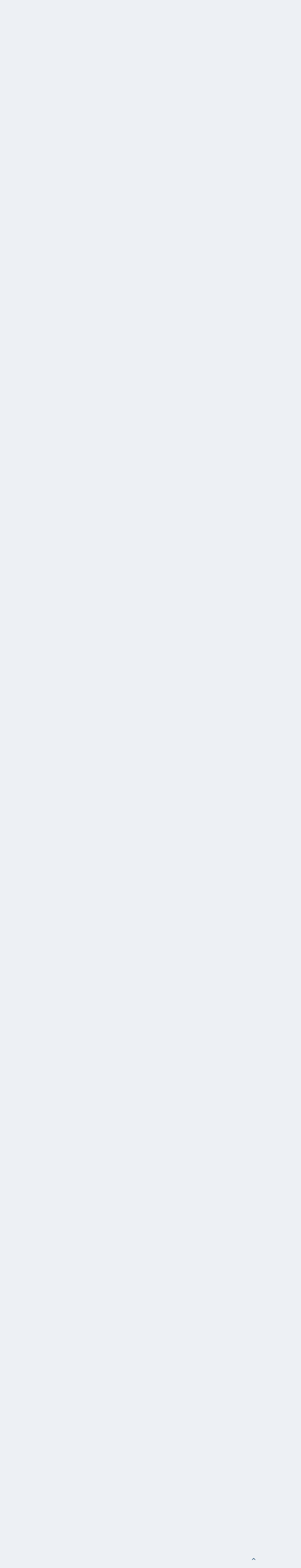

--- FILE ---
content_type: text/html;charset=UTF-8
request_url: https://olivertraveltrailers.com/forums/topic/4877-generator-for-2021-and-beyond/page/4/
body_size: 35040
content:
<!DOCTYPE html>
<html lang="en-US" dir="ltr">
	<head>
		<meta charset="utf-8">
        
		<title>Generator for 2021 and beyond - Page 4 - Mechanical &amp; Technical Tips - Oliver Owner Forums</title>
		
		
		
			<!-- Google Tag Manager -->
<script>(function(w,d,s,l,i){w[l]=w[l]||[];w[l].push({'gtm.start':
new Date().getTime(),event:'gtm.js'});var f=d.getElementsByTagName(s)[0],
j=d.createElement(s),dl=l!='dataLayer'?'&l='+l:'';j.async=true;j.src=
'https://www.googletagmanager.com/gtm.js?id='+i+dl;f.parentNode.insertBefore(j,f);
})(window,document,'script','dataLayer','GTM-W3GJ9L');</script>
<!-- End Google Tag Manager -->
		
		

	<meta name="viewport" content="width=device-width, initial-scale=1">



	<meta name="twitter:card" content="summary_large_image" />


	
		<meta name="twitter:site" content="@OliverTravelTra" />
	



	
		
			
				<meta property="og:title" content="Generator for 2021 and beyond">
			
		
	

	
		
			
				<meta property="og:type" content="website">
			
		
	

	
		
			
				<meta property="og:url" content="https://olivertraveltrailers.com/forums/topic/4877-generator-for-2021-and-beyond/">
			
		
	

	
		
			
				<meta property="og:updated_time" content="2021-10-05T20:56:58Z">
			
		
	

	
		
			
				<meta property="og:image" content="https://olivertraveltrailers.com/forums/uploads/monthly_2021_03/F6E30763-BEFC-43F6-A7CD-2C2E5D0BFCD4.jpeg.08d6b3f2b550fa9d26cb043b06aaa78c.jpeg">
			
		
	

	
		
			
				<meta property="og:site_name" content="Oliver Owner Forums">
			
		
	

	
		
			
				<meta property="og:locale" content="en_US">
			
		
	


	
		<link rel="first" href="https://olivertraveltrailers.com/forums/topic/4877-generator-for-2021-and-beyond/" />
	

	
		<link rel="prev" href="https://olivertraveltrailers.com/forums/topic/4877-generator-for-2021-and-beyond/page/3/" />
	

	
		<link rel="canonical" href="https://olivertraveltrailers.com/forums/topic/4877-generator-for-2021-and-beyond/page/4/" />
	





<link rel="manifest" href="https://olivertraveltrailers.com/forums/manifest.webmanifest/">
<meta name="msapplication-config" content="https://olivertraveltrailers.com/forums/browserconfig.xml/">
<meta name="msapplication-starturl" content="/forums/">
<meta name="application-name" content="">
<meta name="apple-mobile-web-app-title" content="">

	<meta name="theme-color" content="#000000">


	<meta name="msapplication-TileColor" content="#000000">





	

	
		
			<link rel="icon" sizes="36x36" href="https://olivertraveltrailers.com/forums/uploads/monthly_2023_10/android-chrome-36x36.png?v=1710626268">
		
	

	
		
			<link rel="icon" sizes="48x48" href="https://olivertraveltrailers.com/forums/uploads/monthly_2023_10/android-chrome-48x48.png?v=1710626268">
		
	

	
		
			<link rel="icon" sizes="72x72" href="https://olivertraveltrailers.com/forums/uploads/monthly_2023_10/android-chrome-72x72.png?v=1710626268">
		
	

	
		
			<link rel="icon" sizes="96x96" href="https://olivertraveltrailers.com/forums/uploads/monthly_2023_10/android-chrome-96x96.png?v=1710626268">
		
	

	
		
			<link rel="icon" sizes="144x144" href="https://olivertraveltrailers.com/forums/uploads/monthly_2023_10/android-chrome-144x144.png?v=1710626268">
		
	

	
		
			<link rel="icon" sizes="192x192" href="https://olivertraveltrailers.com/forums/uploads/monthly_2023_10/android-chrome-192x192.png?v=1710626268">
		
	

	
		
			<link rel="icon" sizes="256x256" href="https://olivertraveltrailers.com/forums/uploads/monthly_2023_10/android-chrome-256x256.png?v=1710626268">
		
	

	
		
			<link rel="icon" sizes="384x384" href="https://olivertraveltrailers.com/forums/uploads/monthly_2023_10/android-chrome-384x384.png?v=1710626268">
		
	

	
		
			<link rel="icon" sizes="512x512" href="https://olivertraveltrailers.com/forums/uploads/monthly_2023_10/android-chrome-512x512.png?v=1710626268">
		
	

	
		
			<meta name="msapplication-square70x70logo" content="https://olivertraveltrailers.com/forums/uploads/monthly_2023_10/msapplication-square70x70logo.png?v=1710626268"/>
		
	

	
		
			<meta name="msapplication-TileImage" content="https://olivertraveltrailers.com/forums/uploads/monthly_2023_10/msapplication-TileImage.png?v=1710626268"/>
		
	

	
		
			<meta name="msapplication-square150x150logo" content="https://olivertraveltrailers.com/forums/uploads/monthly_2023_10/msapplication-square150x150logo.png?v=1710626268"/>
		
	

	
		
			<meta name="msapplication-wide310x150logo" content="https://olivertraveltrailers.com/forums/uploads/monthly_2023_10/msapplication-wide310x150logo.png?v=1710626268"/>
		
	

	
		
			<meta name="msapplication-square310x310logo" content="https://olivertraveltrailers.com/forums/uploads/monthly_2023_10/msapplication-square310x310logo.png?v=1710626268"/>
		
	

	
		
			
				<link rel="apple-touch-icon" href="https://olivertraveltrailers.com/forums/uploads/monthly_2023_10/apple-touch-icon-57x57.png?v=1710626268">
			
		
	

	
		
			
				<link rel="apple-touch-icon" sizes="60x60" href="https://olivertraveltrailers.com/forums/uploads/monthly_2023_10/apple-touch-icon-60x60.png?v=1710626268">
			
		
	

	
		
			
				<link rel="apple-touch-icon" sizes="72x72" href="https://olivertraveltrailers.com/forums/uploads/monthly_2023_10/apple-touch-icon-72x72.png?v=1710626268">
			
		
	

	
		
			
				<link rel="apple-touch-icon" sizes="76x76" href="https://olivertraveltrailers.com/forums/uploads/monthly_2023_10/apple-touch-icon-76x76.png?v=1710626268">
			
		
	

	
		
			
				<link rel="apple-touch-icon" sizes="114x114" href="https://olivertraveltrailers.com/forums/uploads/monthly_2023_10/apple-touch-icon-114x114.png?v=1710626268">
			
		
	

	
		
			
				<link rel="apple-touch-icon" sizes="120x120" href="https://olivertraveltrailers.com/forums/uploads/monthly_2023_10/apple-touch-icon-120x120.png?v=1710626268">
			
		
	

	
		
			
				<link rel="apple-touch-icon" sizes="144x144" href="https://olivertraveltrailers.com/forums/uploads/monthly_2023_10/apple-touch-icon-144x144.png?v=1710626268">
			
		
	

	
		
			
				<link rel="apple-touch-icon" sizes="152x152" href="https://olivertraveltrailers.com/forums/uploads/monthly_2023_10/apple-touch-icon-152x152.png?v=1710626268">
			
		
	

	
		
			
				<link rel="apple-touch-icon" sizes="180x180" href="https://olivertraveltrailers.com/forums/uploads/monthly_2023_10/apple-touch-icon-180x180.png?v=1710626268">
			
		
	





<link rel="preload" href="//olivertraveltrailers.com/forums/applications/core/interface/font/fontawesome-webfont.woff2?v=4.7.0" as="font" crossorigin="anonymous">
		


	<link rel="preconnect" href="https://fonts.googleapis.com">
	<link rel="preconnect" href="https://fonts.gstatic.com" crossorigin>
	
		<link href="https://fonts.googleapis.com/css2?family=Open%20Sans:wght@300;400;500;600;700&display=swap" rel="stylesheet">
	



	<link rel='stylesheet' href='https://olivertraveltrailers.com/forums/uploads/css_built_5/341e4a57816af3ba440d891ca87450ff_framework.css?v=388cf2b8451768409949' media='all'>

	<link rel='stylesheet' href='https://olivertraveltrailers.com/forums/uploads/css_built_5/05e81b71abe4f22d6eb8d1a929494829_responsive.css?v=388cf2b8451768409949' media='all'>

	<link rel='stylesheet' href='https://olivertraveltrailers.com/forums/uploads/css_built_5/90eb5adf50a8c640f633d47fd7eb1778_core.css?v=388cf2b8451768409949' media='all'>

	<link rel='stylesheet' href='https://olivertraveltrailers.com/forums/uploads/css_built_5/5a0da001ccc2200dc5625c3f3934497d_core_responsive.css?v=388cf2b8451768409949' media='all'>

	<link rel='stylesheet' href='https://olivertraveltrailers.com/forums/uploads/css_built_5/62e269ced0fdab7e30e026f1d30ae516_forums.css?v=388cf2b8451768409949' media='all'>

	<link rel='stylesheet' href='https://olivertraveltrailers.com/forums/uploads/css_built_5/76e62c573090645fb99a15a363d8620e_forums_responsive.css?v=388cf2b8451768409949' media='all'>

	<link rel='stylesheet' href='https://olivertraveltrailers.com/forums/uploads/css_built_5/ebdea0c6a7dab6d37900b9190d3ac77b_topics.css?v=388cf2b8451768409949' media='all'>





<link rel='stylesheet' href='https://olivertraveltrailers.com/forums/uploads/css_built_5/258adbb6e4f3e83cd3b355f84e3fa002_custom.css?v=388cf2b8451768409949' media='all'>




		
		

	</head>
	<body class="ipsApp ipsApp_front ipsJS_none ipsClearfix" data-controller="core.front.core.app"  data-message=""  data-pageapp="forums" data-pagelocation="front" data-pagemodule="forums" data-pagecontroller="topic" data-pageid="4877"   >
		
        
			<!-- Google Tag Manager (noscript) -->
<noscript><iframe src="https://www.googletagmanager.com/ns.html?id=GTM-W3GJ9L"
height="0" width="0" style="display:none;visibility:hidden"></iframe></noscript>
<!-- End Google Tag Manager (noscript) -->
		

        

		<a href="#ipsLayout_mainArea" class="ipsHide" title="Go to main content on this page" accesskey="m">Jump to content</a>
		





		<div id="ipsLayout_header" class="ipsClearfix">
			<header>
				<div class="ipsLayout_container">
					


<a href='/' id='elLogo' accesskey='1'><img src="https://olivertraveltrailers.com/forums/uploads/monthly_2025_01/oliver-travel-trailers-logo-23.jpg.9fdb3dd58244774b085149b6eb1fa242.jpg" style="max-width:200px !important;" alt='Oliver Owner Forums'></a>

					
						

	<ul id='elUserNav' class='ipsList_inline cSignedOut ipsResponsive_showDesktop'>
		
        
		
        
        
            
            <li id='elSignInLink'>
                <a href='https://olivertraveltrailers.com/forums/login/' data-ipsMenu-closeOnClick="false" data-ipsMenu id='elUserSignIn'>
                    Existing user? Sign In &nbsp;<i class='fa fa-caret-down'></i>
                </a>
                
<div id='elUserSignIn_menu' class='ipsMenu ipsMenu_auto ipsHide'>
	<form accept-charset='utf-8' method='post' action='https://olivertraveltrailers.com/forums/login/'>
		<input type="hidden" name="csrfKey" value="6e38e53a023955ebd245f27d80fb376e">
		<input type="hidden" name="ref" value="aHR0cHM6Ly9vbGl2ZXJ0cmF2ZWx0cmFpbGVycy5jb20vZm9ydW1zL3RvcGljLzQ4NzctZ2VuZXJhdG9yLWZvci0yMDIxLWFuZC1iZXlvbmQvcGFnZS80Lw==">
		<div data-role="loginForm">
			
			
			
				
<div class="ipsPad ipsForm ipsForm_vertical">
	<h4 class="ipsType_sectionHead">Sign In</h4>
	<br><br>
	<ul class='ipsList_reset'>
		<li class="ipsFieldRow ipsFieldRow_noLabel ipsFieldRow_fullWidth">
			
			
				<input type="text" placeholder="Display Name or Email Address" name="auth" autocomplete="email">
			
		</li>
		<li class="ipsFieldRow ipsFieldRow_noLabel ipsFieldRow_fullWidth">
			<input type="password" placeholder="Password" name="password" autocomplete="current-password">
		</li>
		<li class="ipsFieldRow ipsFieldRow_checkbox ipsClearfix">
			<span class="ipsCustomInput">
				<input type="checkbox" name="remember_me" id="remember_me_checkbox" value="1" checked aria-checked="true">
				<span></span>
			</span>
			<div class="ipsFieldRow_content">
				<label class="ipsFieldRow_label" for="remember_me_checkbox">Remember me</label>
				<span class="ipsFieldRow_desc">Not recommended on shared computers</span>
			</div>
		</li>
		<li class="ipsFieldRow ipsFieldRow_fullWidth">
			<button type="submit" name="_processLogin" value="usernamepassword" class="ipsButton ipsButton_primary ipsButton_small" id="elSignIn_submit">Sign In</button>
			
				<p class="ipsType_right ipsType_small">
					
						<a href='https://olivertraveltrailers.com/forums/lostpassword/' data-ipsDialog data-ipsDialog-title='Forgot your password?'>
					
					Forgot your password?</a>
				</p>
			
		</li>
	</ul>
</div>
			
		</div>
	</form>
</div>
            </li>
            
        
		
			<li>
				
					<a href='https://olivertraveltrailers.com/forums/register/'  id='elRegisterButton' class='ipsButton ipsButton_normal ipsButton_primary'>Sign Up</a>
				
			</li>
		
	</ul>

						
<ul class='ipsMobileHamburger ipsList_reset ipsResponsive_hideDesktop'>
	<li data-ipsDrawer data-ipsDrawer-drawerElem='#elMobileDrawer'>
		<a href='#'>
			
			
				
			
			
			
			<i class='fa fa-navicon'></i>
		</a>
	</li>
</ul>
					
				</div>
			</header>
			

	<nav data-controller='core.front.core.navBar' class=' ipsResponsive_showDesktop'>
		<div class='ipsNavBar_primary ipsLayout_container '>
			<ul data-role="primaryNavBar" class='ipsClearfix'>
				


	
		
		
		<li  id='elNavSecondary_1' data-role="navBarItem" data-navApp="core" data-navExt="CustomItem">
			
			
				<a href="https://olivertraveltrailers.com/"  data-navItem-id="1" >
					Home<span class='ipsNavBar_active__identifier'></span>
				</a>
			
			
		</li>
	
	

	
		
		
			
		
		<li class='ipsNavBar_active' data-active id='elNavSecondary_10' data-role="navBarItem" data-navApp="forums" data-navExt="Forums">
			
			
				<a href="https://olivertraveltrailers.com/forums/"  data-navItem-id="10" data-navDefault>
					Forums<span class='ipsNavBar_active__identifier'></span>
				</a>
			
			
		</li>
	
	

	
		
		
		<li  id='elNavSecondary_2' data-role="navBarItem" data-navApp="core" data-navExt="CustomItem">
			
			
				<a href="https://olivertraveltrailers.com/forums/discover/"  data-navItem-id="2" >
					Activity<span class='ipsNavBar_active__identifier'></span>
				</a>
			
			
				<ul class='ipsNavBar_secondary ipsHide' data-role='secondaryNavBar'>
					


	
		
		
		<li  id='elNavSecondary_4' data-role="navBarItem" data-navApp="core" data-navExt="AllActivity">
			
			
				<a href="https://olivertraveltrailers.com/forums/discover/"  data-navItem-id="4" >
					All Activity<span class='ipsNavBar_active__identifier'></span>
				</a>
			
			
		</li>
	
	

	
	

	
	

	
	

	
		
		
		<li  id='elNavSecondary_8' data-role="navBarItem" data-navApp="core" data-navExt="Search">
			
			
				<a href="https://olivertraveltrailers.com/forums/search/"  data-navItem-id="8" >
					Search<span class='ipsNavBar_active__identifier'></span>
				</a>
			
			
		</li>
	
	

	
		
		
		<li  id='elNavSecondary_9' data-role="navBarItem" data-navApp="core" data-navExt="Promoted">
			
			
				<a href="https://olivertraveltrailers.com/forums/ourpicks/"  data-navItem-id="9" >
					Our Picks<span class='ipsNavBar_active__identifier'></span>
				</a>
			
			
		</li>
	
	

	
		
		
		<li  id='elNavSecondary_15' data-role="navBarItem" data-navApp="core" data-navExt="Leaderboard">
			
			
				<a href="https://olivertraveltrailers.com/forums/leaderboard/"  data-navItem-id="15" >
					Leaderboard<span class='ipsNavBar_active__identifier'></span>
				</a>
			
			
		</li>
	
	

	
		
		
		<li  id='elNavSecondary_14' data-role="navBarItem" data-navApp="core" data-navExt="OnlineUsers">
			
			
				<a href="https://olivertraveltrailers.com/forums/online/"  data-navItem-id="14" >
					Online Users<span class='ipsNavBar_active__identifier'></span>
				</a>
			
			
		</li>
	
	

	
		
		
		<li  id='elNavSecondary_13' data-role="navBarItem" data-navApp="core" data-navExt="StaffDirectory">
			
			
				<a href="https://olivertraveltrailers.com/forums/staff/"  data-navItem-id="13" >
					Staff<span class='ipsNavBar_active__identifier'></span>
				</a>
			
			
		</li>
	
	

					<li class='ipsHide' id='elNavigationMore_2' data-role='navMore'>
						<a href='#' data-ipsMenu data-ipsMenu-appendTo='#elNavigationMore_2' id='elNavigationMore_2_dropdown'>More <i class='fa fa-caret-down'></i></a>
						<ul class='ipsHide ipsMenu ipsMenu_auto' id='elNavigationMore_2_dropdown_menu' data-role='moreDropdown'></ul>
					</li>
				</ul>
			
		</li>
	
	

	
		
		
		<li  id='elNavSecondary_16' data-role="navBarItem" data-navApp="core" data-navExt="CustomItem">
			
			
				<a href="https://olivertraveltrailers.com/service/"  data-navItem-id="16" >
					Service<span class='ipsNavBar_active__identifier'></span>
				</a>
			
			
				<ul class='ipsNavBar_secondary ipsHide' data-role='secondaryNavBar'>
					


	
		
		
		<li  id='elNavSecondary_17' data-role="navBarItem" data-navApp="core" data-navExt="CustomItem">
			
			
				<a href="https://support.olivertraveltrailers.com/" target='_blank' rel="noopener" data-navItem-id="17" >
					Tickets<span class='ipsNavBar_active__identifier'></span>
				</a>
			
			
		</li>
	
	

					<li class='ipsHide' id='elNavigationMore_16' data-role='navMore'>
						<a href='#' data-ipsMenu data-ipsMenu-appendTo='#elNavigationMore_16' id='elNavigationMore_16_dropdown'>More <i class='fa fa-caret-down'></i></a>
						<ul class='ipsHide ipsMenu ipsMenu_auto' id='elNavigationMore_16_dropdown_menu' data-role='moreDropdown'></ul>
					</li>
				</ul>
			
		</li>
	
	

				<li class='ipsHide' id='elNavigationMore' data-role='navMore'>
					<a href='#' data-ipsMenu data-ipsMenu-appendTo='#elNavigationMore' id='elNavigationMore_dropdown'>More</a>
					<ul class='ipsNavBar_secondary ipsHide' data-role='secondaryNavBar'>
						<li class='ipsHide' id='elNavigationMore_more' data-role='navMore'>
							<a href='#' data-ipsMenu data-ipsMenu-appendTo='#elNavigationMore_more' id='elNavigationMore_more_dropdown'>More <i class='fa fa-caret-down'></i></a>
							<ul class='ipsHide ipsMenu ipsMenu_auto' id='elNavigationMore_more_dropdown_menu' data-role='moreDropdown'></ul>
						</li>
					</ul>
				</li>
			</ul>
			

	<div id="elSearchWrapper">
		<div id='elSearch' data-controller="core.front.core.quickSearch">
			<form accept-charset='utf-8' action='//olivertraveltrailers.com/forums/search/?do=quicksearch' method='post'>
                <input type='search' id='elSearchField' placeholder='Search...' name='q' autocomplete='off' aria-label='Search'>
                <details class='cSearchFilter'>
                    <summary class='cSearchFilter__text'></summary>
                    <ul class='cSearchFilter__menu'>
                        
                        <li><label><input type="radio" name="type" value="all" ><span class='cSearchFilter__menuText'>Everywhere</span></label></li>
                        
                            
                                <li><label><input type="radio" name="type" value='contextual_{&quot;type&quot;:&quot;forums_topic&quot;,&quot;nodes&quot;:11}' checked><span class='cSearchFilter__menuText'>This Forum</span></label></li>
                            
                                <li><label><input type="radio" name="type" value='contextual_{&quot;type&quot;:&quot;forums_topic&quot;,&quot;item&quot;:4877}' checked><span class='cSearchFilter__menuText'>This Topic</span></label></li>
                            
                        
                        
                            <li><label><input type="radio" name="type" value="core_statuses_status"><span class='cSearchFilter__menuText'>Status Updates</span></label></li>
                        
                            <li><label><input type="radio" name="type" value="forums_topic"><span class='cSearchFilter__menuText'>Topics</span></label></li>
                        
                            <li><label><input type="radio" name="type" value="core_members"><span class='cSearchFilter__menuText'>Members</span></label></li>
                        
                    </ul>
                </details>
				<button class='cSearchSubmit' type="submit" aria-label='Search'><i class="fa fa-search"></i></button>
			</form>
		</div>
	</div>

		</div>
	</nav>

			
<ul id='elMobileNav' class='ipsResponsive_hideDesktop' data-controller='core.front.core.mobileNav'>
	
		
			
			
				
				
			
				
					<li id='elMobileBreadcrumb'>
						<a href='https://olivertraveltrailers.com/forums/11-mechanical-amp-technical-tips/'>
							<span>Mechanical &amp; Technical Tips</span>
						</a>
					</li>
				
				
			
				
				
			
		
	
	
	
	<li >
		<a data-action="defaultStream" href='https://olivertraveltrailers.com/forums/discover/'><i class="fa fa-newspaper-o" aria-hidden="true"></i></a>
	</li>

	

	
		<li class='ipsJS_show'>
			<a href='https://olivertraveltrailers.com/forums/search/'><i class='fa fa-search'></i></a>
		</li>
	
</ul>
		</div>
		<main id="ipsLayout_body" class="ipsLayout_container">
			<div id="ipsLayout_contentArea">
				<div id="ipsLayout_contentWrapper">
					
<nav class='ipsBreadcrumb ipsBreadcrumb_top ipsFaded_withHover'>
	

	<ul class='ipsList_inline ipsPos_right'>
		
		<li >
			<a data-action="defaultStream" class='ipsType_light '  href='https://olivertraveltrailers.com/forums/discover/'><i class="fa fa-newspaper-o" aria-hidden="true"></i> <span>All Activity</span></a>
		</li>
		
	</ul>

	<ul data-role="breadcrumbList">
		<li>
			<a title="Home" href='https://olivertraveltrailers.com/forums/'>
				<span>Home <i class='fa fa-angle-right'></i></span>
			</a>
		</li>
		
		
			<li>
				
					<a href='https://olivertraveltrailers.com/forums/7-oliver-campers/'>
						<span>Oliver Campers <i class='fa fa-angle-right' aria-hidden="true"></i></span>
					</a>
				
			</li>
		
			<li>
				
					<a href='https://olivertraveltrailers.com/forums/11-mechanical-amp-technical-tips/'>
						<span>Mechanical &amp; Technical Tips <i class='fa fa-angle-right' aria-hidden="true"></i></span>
					</a>
				
			</li>
		
			<li>
				
					Generator for 2021 and beyond
				
			</li>
		
	</ul>
</nav>
					
					<div id="ipsLayout_mainArea">
						
						
						
						

	




						



<div class='ipsPageHeader ipsResponsive_pull ipsBox ipsPadding sm:ipsPadding:half ipsMargin_bottom'>
		
	
	<div class='ipsFlex ipsFlex-ai:center ipsFlex-fw:wrap ipsGap:4'>
		<div class='ipsFlex-flex:11'>
			<h1 class='ipsType_pageTitle ipsContained_container'>
				

				
				
					<span class='ipsType_break ipsContained'>
						<span>Generator for 2021 and beyond</span>
					</span>
				
			</h1>
			
			
		</div>
		
	</div>
	<hr class='ipsHr'>
	<div class='ipsPageHeader__meta ipsFlex ipsFlex-jc:between ipsFlex-ai:center ipsFlex-fw:wrap ipsGap:3'>
		<div class='ipsFlex-flex:11'>
			<div class='ipsPhotoPanel ipsPhotoPanel_mini ipsPhotoPanel_notPhone ipsClearfix'>
				


	<a href="https://olivertraveltrailers.com/forums/profile/3706-ray-and-susan-huff/" rel="nofollow" data-ipsHover data-ipsHover-width="370" data-ipsHover-target="https://olivertraveltrailers.com/forums/profile/3706-ray-and-susan-huff/?do=hovercard" class="ipsUserPhoto ipsUserPhoto_mini" title="Go to Ray and Susan Huff's profile">
		<img src='https://olivertraveltrailers.com/forums/uploads/monthly_2020_09/731364209_DunesSunset.thumb.jpg.a1d92b49dbbcf9ee905b837a05dd6757.jpg' alt='Ray and Susan Huff' loading="lazy">
	</a>

				<div>
					<p class='ipsType_reset ipsType_blendLinks'>
						<span class='ipsType_normal'>
						
							<strong>By 


<a href='https://olivertraveltrailers.com/forums/profile/3706-ray-and-susan-huff/' rel="nofollow" data-ipsHover data-ipsHover-width='370' data-ipsHover-target='https://olivertraveltrailers.com/forums/profile/3706-ray-and-susan-huff/?do=hovercard&amp;referrer=https%253A%252F%252Folivertraveltrailers.com%252Fforums%252Ftopic%252F4877-generator-for-2021-and-beyond%252Fpage%252F4%252F' title="Go to Ray and Susan Huff's profile" class="ipsType_break"><strong>Ray and Susan Huff</strong></a></strong><br />
							<span class='ipsType_light'><time datetime='2021-01-06T00:29:11Z' title='01/06/2021 12:29  AM' data-short='5 yr'>January 6, 2021</time> in <a href="https://olivertraveltrailers.com/forums/11-mechanical-amp-technical-tips/">Mechanical &amp; Technical Tips</a></span>
						
						</span>
					</p>
				</div>
			</div>
		</div>
		
			<div class='ipsFlex-flex:01 ipsResponsive_hidePhone'>
				<div class='ipsShareLinks'>
					
						


    <a href='#elShareItem_353545929_menu' id='elShareItem_353545929' data-ipsMenu class='ipsShareButton ipsButton ipsButton_verySmall ipsButton_link ipsButton_link--light'>
        <span><i class='fa fa-share-alt'></i></span> &nbsp;Share
    </a>

    <div class='ipsPadding ipsMenu ipsMenu_normal ipsHide' id='elShareItem_353545929_menu' data-controller="core.front.core.sharelink">
        
        
        	
        
        <span data-ipsCopy data-ipsCopy-flashmessage>
            <a href="https://olivertraveltrailers.com/forums/topic/4877-generator-for-2021-and-beyond/" class="ipsButton ipsButton_light ipsButton_small ipsButton_fullWidth" data-role="copyButton" data-clipboard-text="https://olivertraveltrailers.com/forums/topic/4877-generator-for-2021-and-beyond/" data-ipstooltip title='Copy Link to Clipboard'><i class="fa fa-clone"></i> https://olivertraveltrailers.com/forums/topic/4877-generator-for-2021-and-beyond/</a>
        </span>
        <ul class='ipsShareLinks ipsMargin_top:half'>
            
                <li>
<a href="https://x.com/share?url=https%3A%2F%2Folivertraveltrailers.com%2Fforums%2Ftopic%2F4877-generator-for-2021-and-beyond%2F" class="cShareLink cShareLink_x" target="_blank" data-role="shareLink" title='Share on X' data-ipsTooltip rel='nofollow noopener'>
    <i class="fa fa-x"></i>
</a></li>
            
                <li>
<a href="https://www.facebook.com/sharer/sharer.php?u=https%3A%2F%2Folivertraveltrailers.com%2Fforums%2Ftopic%2F4877-generator-for-2021-and-beyond%2F" class="cShareLink cShareLink_facebook" target="_blank" data-role="shareLink" title='Share on Facebook' data-ipsTooltip rel='noopener nofollow'>
	<i class="fa fa-facebook"></i>
</a></li>
            
                <li>
<a href="https://www.reddit.com/submit?url=https%3A%2F%2Folivertraveltrailers.com%2Fforums%2Ftopic%2F4877-generator-for-2021-and-beyond%2F&amp;title=Generator+for+2021+and+beyond" rel="nofollow noopener" class="cShareLink cShareLink_reddit" target="_blank" title='Share on Reddit' data-ipsTooltip>
	<i class="fa fa-reddit"></i>
</a></li>
            
                <li>
<a href="https://www.linkedin.com/shareArticle?mini=true&amp;url=https%3A%2F%2Folivertraveltrailers.com%2Fforums%2Ftopic%2F4877-generator-for-2021-and-beyond%2F&amp;title=Generator+for+2021+and+beyond" rel="nofollow noopener" class="cShareLink cShareLink_linkedin" target="_blank" data-role="shareLink" title='Share on LinkedIn' data-ipsTooltip>
	<i class="fa fa-linkedin"></i>
</a></li>
            
                <li>
<a href="https://pinterest.com/pin/create/button/?url=https://olivertraveltrailers.com/forums/topic/4877-generator-for-2021-and-beyond/&amp;media=" class="cShareLink cShareLink_pinterest" rel="nofollow noopener" target="_blank" data-role="shareLink" title='Share on Pinterest' data-ipsTooltip>
	<i class="fa fa-pinterest"></i>
</a></li>
            
        </ul>
        
            <hr class='ipsHr'>
            <button class='ipsHide ipsButton ipsButton_verySmall ipsButton_light ipsButton_fullWidth ipsMargin_top:half' data-controller='core.front.core.webshare' data-role='webShare' data-webShareTitle='Generator for 2021 and beyond' data-webShareText='Generator for 2021 and beyond' data-webShareUrl='https://olivertraveltrailers.com/forums/topic/4877-generator-for-2021-and-beyond/'>More sharing options...</button>
        
    </div>

					
					
                    

					



					

<div data-followApp='forums' data-followArea='topic' data-followID='4877' data-controller='core.front.core.followButton'>
	

	<a href='https://olivertraveltrailers.com/forums/login/' rel="nofollow" class="ipsFollow ipsPos_middle ipsButton ipsButton_light ipsButton_verySmall " data-role="followButton" data-ipsTooltip title='Sign in to follow this'>
		<span>Followers</span>
		<span class='ipsCommentCount'>3</span>
	</a>

</div>
				</div>
			</div>
					
	</div>
	
	
</div>








<div class='ipsClearfix'>
	<ul class="ipsToolList ipsToolList_horizontal ipsClearfix ipsSpacer_both ipsResponsive_hidePhone">
		
		
		
	</ul>
</div>

<div id='comments' data-controller='core.front.core.commentFeed,forums.front.topic.view, core.front.core.ignoredComments' data-autoPoll data-baseURL='https://olivertraveltrailers.com/forums/topic/4877-generator-for-2021-and-beyond/' data-lastPage data-feedID='topic-4877' class='cTopic ipsClear ipsSpacer_top'>
	
			

				<div class="ipsBox ipsResponsive_pull ipsPadding:half ipsClearfix ipsClear ipsMargin_bottom">
					
					
						


	
	<ul class='ipsPagination' id='elPagination_45b8c702727a32417c962ebc4465fec6_1305591778' data-ipsPagination-seoPagination='true' data-pages='4' data-ipsPagination  data-ipsPagination-pages="4" data-ipsPagination-perPage='25'>
		
			
				<li class='ipsPagination_first'><a href='https://olivertraveltrailers.com/forums/topic/4877-generator-for-2021-and-beyond/#comments' rel="first" data-page='1' data-ipsTooltip title='First page'><i class='fa fa-angle-double-left'></i></a></li>
				<li class='ipsPagination_prev'><a href='https://olivertraveltrailers.com/forums/topic/4877-generator-for-2021-and-beyond/page/3/#comments' rel="prev" data-page='3' data-ipsTooltip title='Previous page'>Prev</a></li>
				
					<li class='ipsPagination_page'><a href='https://olivertraveltrailers.com/forums/topic/4877-generator-for-2021-and-beyond/#comments' data-page='1'>1</a></li>
				
					<li class='ipsPagination_page'><a href='https://olivertraveltrailers.com/forums/topic/4877-generator-for-2021-and-beyond/page/2/#comments' data-page='2'>2</a></li>
				
					<li class='ipsPagination_page'><a href='https://olivertraveltrailers.com/forums/topic/4877-generator-for-2021-and-beyond/page/3/#comments' data-page='3'>3</a></li>
				
			
			<li class='ipsPagination_page ipsPagination_active'><a href='https://olivertraveltrailers.com/forums/topic/4877-generator-for-2021-and-beyond/page/4/#comments' data-page='4'>4</a></li>
			
				<li class='ipsPagination_next ipsPagination_inactive'><a href='https://olivertraveltrailers.com/forums/topic/4877-generator-for-2021-and-beyond/page/4/#comments' rel="next" data-page='4' data-ipsTooltip title='Next page'>Next</a></li>
				<li class='ipsPagination_last ipsPagination_inactive'><a href='https://olivertraveltrailers.com/forums/topic/4877-generator-for-2021-and-beyond/page/4/#comments' rel="last" data-page='4' data-ipsTooltip title='Last page'><i class='fa fa-angle-double-right'></i></a></li>
			
			
				<li class='ipsPagination_pageJump'>
					<a href='#' data-ipsMenu data-ipsMenu-closeOnClick='false' data-ipsMenu-appendTo='#elPagination_45b8c702727a32417c962ebc4465fec6_1305591778' id='elPagination_45b8c702727a32417c962ebc4465fec6_1305591778_jump'>Page 4 of 4 &nbsp;<i class='fa fa-caret-down'></i></a>
					<div class='ipsMenu ipsMenu_narrow ipsPadding ipsHide' id='elPagination_45b8c702727a32417c962ebc4465fec6_1305591778_jump_menu'>
						<form accept-charset='utf-8' method='post' action='https://olivertraveltrailers.com/forums/topic/4877-generator-for-2021-and-beyond/#comments' data-role="pageJump" data-baseUrl='#'>
							<ul class='ipsForm ipsForm_horizontal'>
								<li class='ipsFieldRow'>
									<input type='number' min='1' max='4' placeholder='Page number' class='ipsField_fullWidth' name='page'>
								</li>
								<li class='ipsFieldRow ipsFieldRow_fullWidth'>
									<input type='submit' class='ipsButton_fullWidth ipsButton ipsButton_verySmall ipsButton_primary' value='Go'>
								</li>
							</ul>
						</form>
					</div>
				</li>
			
		
	</ul>

					
				</div>
			
	

	

<div data-controller='core.front.core.recommendedComments' data-url='https://olivertraveltrailers.com/forums/topic/4877-generator-for-2021-and-beyond/?recommended=comments' class='ipsRecommendedComments ipsHide'>
	<div data-role="recommendedComments">
		<h2 class='ipsType_sectionHead ipsType_large ipsType_bold ipsMargin_bottom'>Recommended Posts</h2>
		
	</div>
</div>
	
	<div id="elPostFeed" data-role='commentFeed' data-controller='core.front.core.moderation' >
		<form action="https://olivertraveltrailers.com/forums/topic/4877-generator-for-2021-and-beyond/page/4/?csrfKey=6e38e53a023955ebd245f27d80fb376e&amp;do=multimodComment" method="post" data-ipsPageAction data-role='moderationTools'>
			
			
				

					

					
					



<a id='findComment-53764'></a>
<a id='comment-53764'></a>
<article  id='elComment_53764' class='cPost ipsBox ipsResponsive_pull  ipsComment  ipsComment_parent ipsClearfix ipsClear ipsColumns ipsColumns_noSpacing ipsColumns_collapsePhone    '>
	

	

	<div class='cAuthorPane_mobile ipsResponsive_showPhone'>
		<div class='cAuthorPane_photo'>
			<div class='cAuthorPane_photoWrap'>
				


	<a href="https://olivertraveltrailers.com/forums/profile/4354-il_travelers/" rel="nofollow" data-ipsHover data-ipsHover-width="370" data-ipsHover-target="https://olivertraveltrailers.com/forums/profile/4354-il_travelers/?do=hovercard" class="ipsUserPhoto ipsUserPhoto_large" title="Go to IL_Travelers's profile">
		<img src='https://olivertraveltrailers.com/forums/uploads/monthly_2021_07/915470864_ScreenShot2021-07-05at3_09_07p.m..thumb.png.2b258b77061eac462d0bcebd6bd99755.png' alt='IL_Travelers' loading="lazy">
	</a>

				
				
					<a href="https://olivertraveltrailers.com/forums/profile/4354-il_travelers/badges/" rel="nofollow">
						
<img src='https://olivertraveltrailers.com/forums/uploads/monthly_2021_06/4_Contributor.svg' loading="lazy" alt="Contributor" class="cAuthorPane_badge cAuthorPane_badge--rank ipsOutline ipsOutline:2px" data-ipsTooltip title="Rank: Contributor (5/14)">
					</a>
				
			</div>
		</div>
		<div class='cAuthorPane_content'>
			<h3 class='ipsType_sectionHead cAuthorPane_author ipsType_break ipsType_blendLinks ipsFlex ipsFlex-ai:center'>
				


<a href='https://olivertraveltrailers.com/forums/profile/4354-il_travelers/' rel="nofollow" data-ipsHover data-ipsHover-width='370' data-ipsHover-target='https://olivertraveltrailers.com/forums/profile/4354-il_travelers/?do=hovercard&amp;referrer=https%253A%252F%252Folivertraveltrailers.com%252Fforums%252Ftopic%252F4877-generator-for-2021-and-beyond%252Fpage%252F4%252F' title="Go to IL_Travelers's profile" class="ipsType_break">IL_Travelers</a>
			</h3>
			<div class='ipsType_light ipsType_reset'>
			    <a href='https://olivertraveltrailers.com/forums/topic/4877-generator-for-2021-and-beyond/page/4/#findComment-53764' rel="nofollow" class='ipsType_blendLinks'>Posted <time datetime='2021-02-16T04:14:42Z' title='02/16/2021 04:14  AM' data-short='4 yr'>February 16, 2021</time></a>
				
			</div>
		</div>
	</div>
	<aside class='ipsComment_author cAuthorPane ipsColumn ipsColumn_medium ipsResponsive_hidePhone'>
		<h3 class='ipsType_sectionHead cAuthorPane_author ipsType_blendLinks ipsType_break'><strong>


<a href='https://olivertraveltrailers.com/forums/profile/4354-il_travelers/' rel="nofollow" data-ipsHover data-ipsHover-width='370' data-ipsHover-target='https://olivertraveltrailers.com/forums/profile/4354-il_travelers/?do=hovercard&amp;referrer=https%253A%252F%252Folivertraveltrailers.com%252Fforums%252Ftopic%252F4877-generator-for-2021-and-beyond%252Fpage%252F4%252F' title="Go to IL_Travelers's profile" class="ipsType_break">IL_Travelers</a></strong>
			
		</h3>
		<ul class='cAuthorPane_info ipsList_reset'>
			<li data-role='photo' class='cAuthorPane_photo'>
				<div class='cAuthorPane_photoWrap'>
					


	<a href="https://olivertraveltrailers.com/forums/profile/4354-il_travelers/" rel="nofollow" data-ipsHover data-ipsHover-width="370" data-ipsHover-target="https://olivertraveltrailers.com/forums/profile/4354-il_travelers/?do=hovercard" class="ipsUserPhoto ipsUserPhoto_large" title="Go to IL_Travelers's profile">
		<img src='https://olivertraveltrailers.com/forums/uploads/monthly_2021_07/915470864_ScreenShot2021-07-05at3_09_07p.m..thumb.png.2b258b77061eac462d0bcebd6bd99755.png' alt='IL_Travelers' loading="lazy">
	</a>

					
					
						
<img src='https://olivertraveltrailers.com/forums/uploads/monthly_2021_06/4_Contributor.svg' loading="lazy" alt="Contributor" class="cAuthorPane_badge cAuthorPane_badge--rank ipsOutline ipsOutline:2px" data-ipsTooltip title="Rank: Contributor (5/14)">
					
				</div>
			</li>
			
				<li data-role='group'>Members</li>
				
			
			
				<li data-role='stats' class='ipsMargin_top'>
					<ul class="ipsList_reset ipsType_light ipsFlex ipsFlex-ai:center ipsFlex-jc:center ipsGap_row:2 cAuthorPane_stats">
						<li>
							
								<a href="https://olivertraveltrailers.com/forums/profile/4354-il_travelers/content/" rel="nofollow" title="97 posts" data-ipsTooltip class="ipsType_blendLinks">
							
								<i class="fa fa-comment"></i> 97
							
								</a>
							
						</li>
						
					</ul>
				</li>
			
			
				

			
		</ul>
	</aside>
	<div class='ipsColumn ipsColumn_fluid ipsMargin:none'>
		

<div id='comment-53764_wrap' data-controller='core.front.core.comment' data-commentApp='forums' data-commentType='forums' data-commentID="53764" data-quoteData='{&quot;userid&quot;:4354,&quot;username&quot;:&quot;IL_Travelers&quot;,&quot;timestamp&quot;:1613448882,&quot;contentapp&quot;:&quot;forums&quot;,&quot;contenttype&quot;:&quot;forums&quot;,&quot;contentid&quot;:4877,&quot;contentclass&quot;:&quot;forums_Topic&quot;,&quot;contentcommentid&quot;:53764}' class='ipsComment_content ipsType_medium'>

	<div class='ipsComment_meta ipsType_light ipsFlex ipsFlex-ai:center ipsFlex-jc:between ipsFlex-fd:row-reverse'>
		<div class='ipsType_light ipsType_reset ipsType_blendLinks ipsComment_toolWrap'>
			<div class='ipsResponsive_hidePhone ipsComment_badges'>
				<ul class='ipsList_reset ipsFlex ipsFlex-jc:end ipsFlex-fw:wrap ipsGap:2 ipsGap_row:1'>
					
					
					
					
					
				</ul>
			</div>
			<ul class='ipsList_reset ipsComment_tools'>
				<li>
					<a href='#elControls_53764_menu' class='ipsComment_ellipsis' id='elControls_53764' title='More options...' data-ipsMenu data-ipsMenu-appendTo='#comment-53764_wrap'><i class='fa fa-ellipsis-h'></i></a>
					<ul id='elControls_53764_menu' class='ipsMenu ipsMenu_narrow ipsHide'>
						
						
                        
						
						
						
							
								
							
							
							
							
							
							
						
					</ul>
				</li>
				
			</ul>
		</div>

		<div class='ipsType_reset ipsResponsive_hidePhone'>
		   
		   Posted <time datetime='2021-02-16T04:14:42Z' title='02/16/2021 04:14  AM' data-short='4 yr'>February 16, 2021</time>
		   
			
			<span class='ipsResponsive_hidePhone'>
				
				
			</span>
		</div>
	</div>

	

    

	<div class='cPost_contentWrap'>
		
		<div data-role='commentContent' class='ipsType_normal ipsType_richText ipsPadding_bottom ipsContained' data-controller='core.front.core.lightboxedImages'>
			<p>
	Perhaps this has already been answered; however, I will add two photos of our EU2200i Honda showing the 6' cord that just arrived and the grounding plug from Amazon.  There is plenty of room for both.  Our LEII will be ready May 17, 2021 and we have been getting ready little by little; bought the Honda genset months ago and converted to propane.
</p>

<p>
	 
</p>

<p><a href="https://olivertraveltrailers.com/forums/uploads/monthly_2021_02/440471544_ScreenShot2021-02-15at10_07_44p.m..png.7bdde9222153ffe33a242174f90483f8.png" class="ipsAttachLink ipsAttachLink_image"><img data-fileid="11988" src="//olivertraveltrailers.com/forums/applications/core/interface/js/spacer.png" data-src="https://olivertraveltrailers.com/forums/uploads/monthly_2021_02/1181461061_ScreenShot2021-02-15at10_07_44p.m..thumb.png.38927327db0b6b75d3e7f2613964363e.png" data-ratio="130.43" width="575" class="ipsImage ipsImage_thumbnailed" alt="Screen Shot 2021-02-15 at 10.07.44 p.m..png"></a></p>
<p><a href="https://olivertraveltrailers.com/forums/uploads/monthly_2021_02/1212427711_ScreenShot2021-02-15at10_08_14p.m..png.affbf950e0841ab87ff19aba3e227359.png" class="ipsAttachLink ipsAttachLink_image"><img data-fileid="11989" src="//olivertraveltrailers.com/forums/applications/core/interface/js/spacer.png" data-src="https://olivertraveltrailers.com/forums/uploads/monthly_2021_02/1107117569_ScreenShot2021-02-15at10_08_14p.m..thumb.png.a28a53dacb5e6594d82653063fc2cd24.png" data-ratio="133.45" width="562" class="ipsImage ipsImage_thumbnailed" alt="Screen Shot 2021-02-15 at 10.08.14 p.m..png"></a></p>

			
		</div>

		

		
			

	<div data-role="memberSignature" class=' ipsBorder_top ipsPadding_vertical memberSignatures' data-controller="core.front.core.lightboxedImages">
		

		<div class='ipsType_light ipsType_richText' data-ipsLazyLoad>
			<p>
	2021 Legacy Elite II  Twin Beds   <em><strong>"</strong></em><em><strong>R-Villa" ~ </strong></em><strong>Hull #803</strong> 
</p>

<p>
	2021 GMC Denali HD, 6.6 L Duramax Turbo-Diesel, 10-speed Allison
</p>

<p>
	<img alt="ALARILINIAKYMNMSMOMTOHSDTNWIWYsm.jpg" class="ipsImage" data-ratio="64.50" height="129" style="height:auto;" width="200" data-src="https://visitedstatesmap.com/image/ALARILINIAKYMNMSMOMTOHSDTNWIWYsm.jpg" src="https://olivertraveltrailers.com/forums/applications/core/interface/js/spacer.png" />
</p>

		</div>
	</div>

		
	</div>

	
    
</div>
	</div>
</article>
					
					
						<article class="cPost ipsBox ipsResponsive_pull ipsComment ipsComment_parent ipsClearfix ipsClear ipsComment_highlighted_blue">
<style>
.ad-banner {
    position: relative;
    width: 100%;
    max-width: 100%;
    overflow: hidden;
    border-radius: 10px;
}
.ad-banner img {
    width: 100%;
    height: auto;
    display: block;
}
.ad-overlay {
    position: absolute;
    bottom: 20px;
    left: 20px;
    right: 20px;
    top: 20px;
    display: flex;
    flex-direction: column;
    justify-content: flex-end;
}
.ad-text {
    color: white;
    text-shadow: 2px 2px 4px rgba(0,0,0,0.8);
    font-size: 24px;
    font-weight: 700;
    margin-bottom: 20px;
}
.ad-btn {
    align-self: flex-start;
    padding: 12px 20px;
    background: #c0b561;
    color: #00375f;
    font-weight: 700;
    border-radius: 10px;
    text-decoration: none;
    border: 1px solid #c0b561;
    transition: all 0.3s;
}
.ad-btn:hover {
    background: #00375f;
    color: white;
    border-color: #00375f;
    transform: scale(1.07);
}
@media (max-width: 767px) {
    .ad-overlay {
        position: static;
        padding: 20px;
        background: rgba(255,255,255,0.9);
    }
    .ad-text { color: #000; text-shadow: none; font-size: 20px; text-align: center; }
    .ad-btn { align-self: center; }
}
</style>
<div class="ad-banner">
    <img src="https://cdn2.olivertraveltrailers.com/wp-content/uploads/2026/01/06100221/ad-123.jpg" alt="Oliver Travel Trailer for Sale">
    <div class="ad-overlay">
        <div class="ad-text">Find Oliver Travel Trailers for Sale</div>
        <a href="https://olivertraveltrailers.com/travel-trailer-rvs-sale/" class="ad-btn">New Travel Trailers for Sale</a>
    </div>
</div>
</article>
					
					
						







<div class="ipsBox cTopicOverview cTopicOverview--inline ipsFlex ipsFlex-fd:row md:ipsFlex-fd:row sm:ipsFlex-fd:column ipsMargin_bottom sm:ipsMargin_bottom:half sm:ipsMargin_top:half ipsResponsive_pull ipsResponsive_hideDesktop ipsResponsive_block " data-controller='forums.front.topic.activity'>

	<div class='cTopicOverview__header ipsAreaBackground_light ipsFlex sm:ipsFlex-fw:wrap sm:ipsFlex-jc:center'>
		<ul class='cTopicOverview__stats ipsPadding ipsMargin:none sm:ipsPadding_horizontal:half ipsFlex ipsFlex-flex:10 ipsFlex-jc:around ipsFlex-ai:center'>
			<li class='cTopicOverview__statItem ipsType_center'>
				<span class='cTopicOverview__statTitle ipsType_light ipsTruncate ipsTruncate_line'>Replies</span>
				<span class='cTopicOverview__statValue'>89</span>
			</li>
			<li class='cTopicOverview__statItem ipsType_center'>
				<span class='cTopicOverview__statTitle ipsType_light ipsTruncate ipsTruncate_line'>Created</span>
				<span class='cTopicOverview__statValue'><time datetime='2021-01-06T00:29:11Z' title='01/06/2021 12:29  AM' data-short='5 yr'>5 yr</time></span>
			</li>
			<li class='cTopicOverview__statItem ipsType_center'>
				<span class='cTopicOverview__statTitle ipsType_light ipsTruncate ipsTruncate_line'>Last Reply </span>
				<span class='cTopicOverview__statValue'><time datetime='2021-10-05T20:56:58Z' title='10/05/2021 08:56  PM' data-short='4 yr'>4 yr</time></span>
			</li>
		</ul>
		<a href='#' data-action='toggleOverview' class='cTopicOverview__toggle cTopicOverview__toggle--inline ipsType_large ipsType_light ipsPad ipsFlex ipsFlex-ai:center ipsFlex-jc:center'><i class='fa fa-chevron-down'></i></a>
	</div>
	
		<div class='cTopicOverview__preview ipsFlex-flex:10' data-role="preview">
			<div class='cTopicOverview__previewInner ipsPadding_vertical ipsPadding_horizontal ipsResponsive_hidePhone ipsFlex ipsFlex-fd:row'>
				
					<div class='cTopicOverview__section--users ipsFlex-flex:00'>
						<h4 class='ipsType_reset cTopicOverview__sectionTitle ipsType_dark ipsType_uppercase ipsType_noBreak'>Top Posters In This Topic</h4>
						<ul class='cTopicOverview__dataList ipsMargin:none ipsPadding:none ipsList_style:none ipsFlex ipsFlex-jc:between ipsFlex-ai:center'>
							
								<li class="cTopicOverview__dataItem ipsMargin_right ipsFlex ipsFlex-jc:start ipsFlex-ai:center">
									


	<a href="https://olivertraveltrailers.com/forums/profile/3706-ray-and-susan-huff/" rel="nofollow" data-ipsHover data-ipsHover-width="370" data-ipsHover-target="https://olivertraveltrailers.com/forums/profile/3706-ray-and-susan-huff/?do=hovercard" class="ipsUserPhoto ipsUserPhoto_tiny" title="Go to Ray and Susan Huff's profile">
		<img src='https://olivertraveltrailers.com/forums/uploads/monthly_2020_09/731364209_DunesSunset.thumb.jpg.a1d92b49dbbcf9ee905b837a05dd6757.jpg' alt='Ray and Susan Huff' loading="lazy">
	</a>

									<p class='ipsMargin:none ipsPadding_left:half ipsPadding_right ipsType_right'>28</p>
								</li>
							
								<li class="cTopicOverview__dataItem ipsMargin_right ipsFlex ipsFlex-jc:start ipsFlex-ai:center">
									


	<a href="https://olivertraveltrailers.com/forums/profile/1667-mossemi/" rel="nofollow" data-ipsHover data-ipsHover-width="370" data-ipsHover-target="https://olivertraveltrailers.com/forums/profile/1667-mossemi/?do=hovercard" class="ipsUserPhoto ipsUserPhoto_tiny" title="Go to mossemi's profile">
		<img src='https://olivertraveltrailers.com/forums/uploads/monthly_2019_10/profile_photo.thumb.jpeg.4da0c6c6cb7f34693caf419142eda363.jpeg' alt='mossemi' loading="lazy">
	</a>

									<p class='ipsMargin:none ipsPadding_left:half ipsPadding_right ipsType_right'>7</p>
								</li>
							
								<li class="cTopicOverview__dataItem ipsMargin_right ipsFlex ipsFlex-jc:start ipsFlex-ai:center">
									


	<a href="https://olivertraveltrailers.com/forums/profile/33-seadawg/" rel="nofollow" data-ipsHover data-ipsHover-width="370" data-ipsHover-target="https://olivertraveltrailers.com/forums/profile/33-seadawg/?do=hovercard" class="ipsUserPhoto ipsUserPhoto_tiny" title="Go to SeaDawg's profile">
		<img src='https://olivertraveltrailers.com/forums/uploads/monthly_2019_10/profile_photo.thumb.jpg.a830806888cf47b23b087e70e0eb77ca.jpg' alt='SeaDawg' loading="lazy">
	</a>

									<p class='ipsMargin:none ipsPadding_left:half ipsPadding_right ipsType_right'>6</p>
								</li>
							
								<li class="cTopicOverview__dataItem ipsMargin_right ipsFlex ipsFlex-jc:start ipsFlex-ai:center">
									


	<a href="https://olivertraveltrailers.com/forums/profile/2147-mjrendon/" rel="nofollow" data-ipsHover data-ipsHover-width="370" data-ipsHover-target="https://olivertraveltrailers.com/forums/profile/2147-mjrendon/?do=hovercard" class="ipsUserPhoto ipsUserPhoto_tiny" title="Go to mjrendon's profile">
		<img src='data:image/svg+xml,%3Csvg%20xmlns%3D%22http%3A%2F%2Fwww.w3.org%2F2000%2Fsvg%22%20viewBox%3D%220%200%201024%201024%22%20style%3D%22background%3A%2362c1c4%22%3E%3Cg%3E%3Ctext%20text-anchor%3D%22middle%22%20dy%3D%22.35em%22%20x%3D%22512%22%20y%3D%22512%22%20fill%3D%22%23ffffff%22%20font-size%3D%22700%22%20font-family%3D%22-apple-system%2C%20BlinkMacSystemFont%2C%20Roboto%2C%20Helvetica%2C%20Arial%2C%20sans-serif%22%3EM%3C%2Ftext%3E%3C%2Fg%3E%3C%2Fsvg%3E' alt='mjrendon' loading="lazy">
	</a>

									<p class='ipsMargin:none ipsPadding_left:half ipsPadding_right ipsType_right'>5</p>
								</li>
							
						</ul>
					</div>
				
				
					<div class='cTopicOverview__section--popularDays ipsFlex-flex:00 ipsPadding_left ipsPadding_left:double'>
						<h4 class='ipsType_reset cTopicOverview__sectionTitle ipsType_dark ipsType_uppercase ipsType_noBreak'>Popular Days</h4>
						<ul class='cTopicOverview__dataList ipsMargin:none ipsPadding:none ipsList_style:none ipsFlex ipsFlex-jc:between ipsFlex-ai:center'>
							
								<li class='ipsFlex-flex:10'>
									<a href="https://olivertraveltrailers.com/forums/topic/4877-generator-for-2021-and-beyond/#findComment-51022" rel="nofollow" class='cTopicOverview__dataItem ipsMargin_right ipsType_blendLinks ipsFlex ipsFlex-jc:between ipsFlex-ai:center'>
										<p class='ipsMargin:none'>Jan 7</p>
										<p class='ipsMargin:none ipsMargin_horizontal ipsType_light'>13</p>
									</a>
								</li>
							
								<li class='ipsFlex-flex:10'>
									<a href="https://olivertraveltrailers.com/forums/topic/4877-generator-for-2021-and-beyond/#findComment-51653" rel="nofollow" class='cTopicOverview__dataItem ipsMargin_right ipsType_blendLinks ipsFlex ipsFlex-jc:between ipsFlex-ai:center'>
										<p class='ipsMargin:none'>Jan 19</p>
										<p class='ipsMargin:none ipsMargin_horizontal ipsType_light'>12</p>
									</a>
								</li>
							
								<li class='ipsFlex-flex:10'>
									<a href="https://olivertraveltrailers.com/forums/topic/4877-generator-for-2021-and-beyond/#findComment-51737" rel="nofollow" class='cTopicOverview__dataItem ipsMargin_right ipsType_blendLinks ipsFlex ipsFlex-jc:between ipsFlex-ai:center'>
										<p class='ipsMargin:none'>Jan 20</p>
										<p class='ipsMargin:none ipsMargin_horizontal ipsType_light'>12</p>
									</a>
								</li>
							
								<li class='ipsFlex-flex:10'>
									<a href="https://olivertraveltrailers.com/forums/topic/4877-generator-for-2021-and-beyond/#findComment-50961" rel="nofollow" class='cTopicOverview__dataItem ipsMargin_right ipsType_blendLinks ipsFlex ipsFlex-jc:between ipsFlex-ai:center'>
										<p class='ipsMargin:none'>Jan 6</p>
										<p class='ipsMargin:none ipsMargin_horizontal ipsType_light'>7</p>
									</a>
								</li>
							
						</ul>
					</div>
				
			</div>
		</div>
	
	
	<div class='cTopicOverview__body ipsPadding ipsHide ipsFlex ipsFlex-flex:11 ipsFlex-fd:column' data-role="overview">
		
			<div class='cTopicOverview__section--users ipsMargin_bottom'>
				<h4 class='ipsType_reset cTopicOverview__sectionTitle ipsType_withHr ipsType_dark ipsType_uppercase ipsMargin_bottom'>Top Posters In This Topic</h4>
				<ul class='cTopicOverview__dataList ipsList_reset ipsFlex ipsFlex-jc:start ipsFlex-ai:center ipsFlex-fw:wrap ipsGap:8 ipsGap_row:5'>
					
						<li class="cTopicOverview__dataItem cTopicOverview__dataItem--split ipsFlex ipsFlex-jc:start ipsFlex-ai:center ipsFlex-flex:11">
							


	<a href="https://olivertraveltrailers.com/forums/profile/3706-ray-and-susan-huff/" rel="nofollow" data-ipsHover data-ipsHover-width="370" data-ipsHover-target="https://olivertraveltrailers.com/forums/profile/3706-ray-and-susan-huff/?do=hovercard" class="ipsUserPhoto ipsUserPhoto_tiny" title="Go to Ray and Susan Huff's profile">
		<img src='https://olivertraveltrailers.com/forums/uploads/monthly_2020_09/731364209_DunesSunset.thumb.jpg.a1d92b49dbbcf9ee905b837a05dd6757.jpg' alt='Ray and Susan Huff' loading="lazy">
	</a>

							<p class='ipsMargin:none ipsMargin_left:half cTopicOverview__dataItemInner ipsType_left'>
								<strong class='ipsTruncate ipsTruncate_line'><a href='https://olivertraveltrailers.com/forums/profile/3706-ray-and-susan-huff/' class='ipsType_blendLinks'>Ray and Susan Huff</a></strong>
								<span class='ipsType_light'>28 posts</span>
							</p>
						</li>
					
						<li class="cTopicOverview__dataItem cTopicOverview__dataItem--split ipsFlex ipsFlex-jc:start ipsFlex-ai:center ipsFlex-flex:11">
							


	<a href="https://olivertraveltrailers.com/forums/profile/1667-mossemi/" rel="nofollow" data-ipsHover data-ipsHover-width="370" data-ipsHover-target="https://olivertraveltrailers.com/forums/profile/1667-mossemi/?do=hovercard" class="ipsUserPhoto ipsUserPhoto_tiny" title="Go to mossemi's profile">
		<img src='https://olivertraveltrailers.com/forums/uploads/monthly_2019_10/profile_photo.thumb.jpeg.4da0c6c6cb7f34693caf419142eda363.jpeg' alt='mossemi' loading="lazy">
	</a>

							<p class='ipsMargin:none ipsMargin_left:half cTopicOverview__dataItemInner ipsType_left'>
								<strong class='ipsTruncate ipsTruncate_line'><a href='https://olivertraveltrailers.com/forums/profile/1667-mossemi/' class='ipsType_blendLinks'>mossemi</a></strong>
								<span class='ipsType_light'>7 posts</span>
							</p>
						</li>
					
						<li class="cTopicOverview__dataItem cTopicOverview__dataItem--split ipsFlex ipsFlex-jc:start ipsFlex-ai:center ipsFlex-flex:11">
							


	<a href="https://olivertraveltrailers.com/forums/profile/33-seadawg/" rel="nofollow" data-ipsHover data-ipsHover-width="370" data-ipsHover-target="https://olivertraveltrailers.com/forums/profile/33-seadawg/?do=hovercard" class="ipsUserPhoto ipsUserPhoto_tiny" title="Go to SeaDawg's profile">
		<img src='https://olivertraveltrailers.com/forums/uploads/monthly_2019_10/profile_photo.thumb.jpg.a830806888cf47b23b087e70e0eb77ca.jpg' alt='SeaDawg' loading="lazy">
	</a>

							<p class='ipsMargin:none ipsMargin_left:half cTopicOverview__dataItemInner ipsType_left'>
								<strong class='ipsTruncate ipsTruncate_line'><a href='https://olivertraveltrailers.com/forums/profile/33-seadawg/' class='ipsType_blendLinks'>SeaDawg</a></strong>
								<span class='ipsType_light'>6 posts</span>
							</p>
						</li>
					
						<li class="cTopicOverview__dataItem cTopicOverview__dataItem--split ipsFlex ipsFlex-jc:start ipsFlex-ai:center ipsFlex-flex:11">
							


	<a href="https://olivertraveltrailers.com/forums/profile/2147-mjrendon/" rel="nofollow" data-ipsHover data-ipsHover-width="370" data-ipsHover-target="https://olivertraveltrailers.com/forums/profile/2147-mjrendon/?do=hovercard" class="ipsUserPhoto ipsUserPhoto_tiny" title="Go to mjrendon's profile">
		<img src='data:image/svg+xml,%3Csvg%20xmlns%3D%22http%3A%2F%2Fwww.w3.org%2F2000%2Fsvg%22%20viewBox%3D%220%200%201024%201024%22%20style%3D%22background%3A%2362c1c4%22%3E%3Cg%3E%3Ctext%20text-anchor%3D%22middle%22%20dy%3D%22.35em%22%20x%3D%22512%22%20y%3D%22512%22%20fill%3D%22%23ffffff%22%20font-size%3D%22700%22%20font-family%3D%22-apple-system%2C%20BlinkMacSystemFont%2C%20Roboto%2C%20Helvetica%2C%20Arial%2C%20sans-serif%22%3EM%3C%2Ftext%3E%3C%2Fg%3E%3C%2Fsvg%3E' alt='mjrendon' loading="lazy">
	</a>

							<p class='ipsMargin:none ipsMargin_left:half cTopicOverview__dataItemInner ipsType_left'>
								<strong class='ipsTruncate ipsTruncate_line'><a href='https://olivertraveltrailers.com/forums/profile/2147-mjrendon/' class='ipsType_blendLinks'>mjrendon</a></strong>
								<span class='ipsType_light'>5 posts</span>
							</p>
						</li>
					
				</ul>
			</div>
		
		
			<div class='cTopicOverview__section--popularDays ipsMargin_bottom'>
				<h4 class='ipsType_reset cTopicOverview__sectionTitle ipsType_withHr ipsType_dark ipsType_uppercase ipsMargin_top:half ipsMargin_bottom'>Popular Days</h4>
				<ul class='cTopicOverview__dataList ipsList_reset ipsFlex ipsFlex-jc:start ipsFlex-ai:center ipsFlex-fw:wrap ipsGap:8 ipsGap_row:5'>
					
						<li class='ipsFlex-flex:10'>
							<a href="https://olivertraveltrailers.com/forums/topic/4877-generator-for-2021-and-beyond/#findComment-51022" rel="nofollow" class='cTopicOverview__dataItem ipsType_blendLinks'>
								<p class='ipsMargin:none ipsType_bold'>Jan 7 2021</p>
								<p class='ipsMargin:none ipsType_light'>13 posts</p>
							</a>
						</li>
					
						<li class='ipsFlex-flex:10'>
							<a href="https://olivertraveltrailers.com/forums/topic/4877-generator-for-2021-and-beyond/#findComment-51653" rel="nofollow" class='cTopicOverview__dataItem ipsType_blendLinks'>
								<p class='ipsMargin:none ipsType_bold'>Jan 19 2021</p>
								<p class='ipsMargin:none ipsType_light'>12 posts</p>
							</a>
						</li>
					
						<li class='ipsFlex-flex:10'>
							<a href="https://olivertraveltrailers.com/forums/topic/4877-generator-for-2021-and-beyond/#findComment-51737" rel="nofollow" class='cTopicOverview__dataItem ipsType_blendLinks'>
								<p class='ipsMargin:none ipsType_bold'>Jan 20 2021</p>
								<p class='ipsMargin:none ipsType_light'>12 posts</p>
							</a>
						</li>
					
						<li class='ipsFlex-flex:10'>
							<a href="https://olivertraveltrailers.com/forums/topic/4877-generator-for-2021-and-beyond/#findComment-50961" rel="nofollow" class='cTopicOverview__dataItem ipsType_blendLinks'>
								<p class='ipsMargin:none ipsType_bold'>Jan 6 2021</p>
								<p class='ipsMargin:none ipsType_light'>7 posts</p>
							</a>
						</li>
					
				</ul>
			</div>
		
		
			<div class='cTopicOverview__section--topPost ipsMargin_bottom'>
				<h4 class='ipsType_reset cTopicOverview__sectionTitle ipsType_withHr ipsType_dark ipsType_uppercase ipsMargin_top:half'>Popular Posts</h4>
				
					<a href="https://olivertraveltrailers.com/forums/topic/4877-generator-for-2021-and-beyond/?do=findComment&amp;comment=51704" rel="nofollow" class="ipsType_noLinkStyling ipsBlock">
						<div class='ipsPhotoPanel ipsPhotoPanel_tiny ipsClearfix ipsMargin_top'>
							<span class='ipsUserPhoto ipsUserPhoto_tiny'>
								<img src='https://olivertraveltrailers.com/forums/uploads/monthly_2020_08/1234631125_seasherpagoatcopy.thumb.jpg.bf884825fcdc6e882847b15cfdc07646.jpg' alt='GAP'>
							</span>
							<div>
								<h5 class='ipsType_reset ipsType_bold ipsType_normal ipsType_blendLinks'>GAP</h5>
								<p class='ipsMargin:none ipsType_light ipsType_resetLh'><time datetime='2021-01-19T22:39:53Z' title='01/19/2021 10:39  PM' data-short='5 yr'>January 19, 2021</time></p>
							</div>
						</div>
						<p class='ipsMargin:none ipsMargin_top:half ipsType_medium ipsType_richText' data-ipsTruncate data-ipsTruncate-size='3 lines' data-ipsTruncate-type='remove'>
							Actually, I recently went deep down the rabbit hole of charging the lithiums vs running AC based items (AC, radar range, toaster) by having a long talk with an awesome tech at Xantrex.  May be an issu
						</p>
					</a>
				
					<a href="https://olivertraveltrailers.com/forums/topic/4877-generator-for-2021-and-beyond/?do=findComment&amp;comment=51670" rel="nofollow" class="ipsType_noLinkStyling ipsBlock">
						<div class='ipsPhotoPanel ipsPhotoPanel_tiny ipsClearfix ipsMargin_top'>
							<span class='ipsUserPhoto ipsUserPhoto_tiny'>
								<img src='https://olivertraveltrailers.com/forums/uploads/monthly_2019_11/profile_photo.jpg.f06febb0ac1e58c0e58093d57ecd944b.thumb.jpg.6a59b2d4a3e6479604995c6d9b955909.jpg' alt='John E Davies'>
							</span>
							<div>
								<h5 class='ipsType_reset ipsType_bold ipsType_normal ipsType_blendLinks'>John E Davies</h5>
								<p class='ipsMargin:none ipsType_light ipsType_resetLh'><time datetime='2021-01-19T04:54:33Z' title='01/19/2021 04:54  AM' data-short='5 yr'>January 19, 2021</time></p>
							</div>
						</div>
						<p class='ipsMargin:none ipsMargin_top:half ipsType_medium ipsType_richText' data-ipsTruncate data-ipsTruncate-size='3 lines' data-ipsTruncate-type='remove'>
							A great big NO, do not transport one in any position but dead upright. You could maybe get away with a steep angle (not sideways) when it is completely stationary, but not in motion. Even if you drain
						</p>
					</a>
				
					<a href="https://olivertraveltrailers.com/forums/topic/4877-generator-for-2021-and-beyond/?do=findComment&amp;comment=51673" rel="nofollow" class="ipsType_noLinkStyling ipsBlock">
						<div class='ipsPhotoPanel ipsPhotoPanel_tiny ipsClearfix ipsMargin_top'>
							<span class='ipsUserPhoto ipsUserPhoto_tiny'>
								<img src='https://olivertraveltrailers.com/forums/uploads/monthly_2020_08/008.thumb.JPG.d7a92757e258a3aa4d5722ea4e65fd49.JPG' alt='NCeagle'>
							</span>
							<div>
								<h5 class='ipsType_reset ipsType_bold ipsType_normal ipsType_blendLinks'>NCeagle</h5>
								<p class='ipsMargin:none ipsType_light ipsType_resetLh'><time datetime='2021-01-19T09:59:17Z' title='01/19/2021 09:59  AM' data-short='5 yr'>January 19, 2021</time></p>
							</div>
						</div>
						<p class='ipsMargin:none ipsMargin_top:half ipsType_medium ipsType_richText' data-ipsTruncate data-ipsTruncate-size='3 lines' data-ipsTruncate-type='remove'>
							I&#039;ve thought about the need for a 30 Amp generator - thinking primarily that I&#039;d be able to charge the Lithiums faster - however, that&#039;s not true in our case.  Our 3000 watt inverters are configured t
						</p>
					</a>
				
			</div>
		
		
			<div class='cTopicOverview__section--images'>
				<h4 class='ipsType_reset cTopicOverview__sectionTitle ipsType_withHr ipsType_dark ipsType_uppercase ipsMargin_top:half'>Posted Images</h4>
				<div class="ipsMargin_top:half" data-controller='core.front.core.lightboxedImages'>
					<ul class='cTopicOverview__imageGrid ipsMargin:none ipsPadding:none ipsList_style:none ipsFlex ipsFlex-fw:wrap'>
						
							
							<li class='cTopicOverview__image'>
								<a href="https://olivertraveltrailers.com/forums/topic/4877-generator-for-2021-and-beyond/?do=findComment&amp;comment=54553" rel="nofollow" class='ipsThumb ipsThumb_bg' data-background-src="https://olivertraveltrailers.com/forums/uploads/monthly_2021_03/F6E30763-BEFC-43F6-A7CD-2C2E5D0BFCD4.thumb.jpeg.d38ca7617ff059b75192d9dd81c21592.jpeg">
									<img src="//olivertraveltrailers.com/forums/applications/core/interface/js/spacer.png" data-src="https://olivertraveltrailers.com/forums/uploads/monthly_2021_03/F6E30763-BEFC-43F6-A7CD-2C2E5D0BFCD4.thumb.jpeg.d38ca7617ff059b75192d9dd81c21592.jpeg" class="ipsImage">
								</a>
							</li>
						
							
							<li class='cTopicOverview__image'>
								<a href="https://olivertraveltrailers.com/forums/topic/4877-generator-for-2021-and-beyond/?do=findComment&amp;comment=53858" rel="nofollow" class='ipsThumb ipsThumb_bg' data-background-src="https://olivertraveltrailers.com/forums/uploads/monthly_2021_02/1739539045_ScreenShot2021-02-17at11_28_11a.m..thumb.png.6b805daf8250acda03f6ac5725a395f0.png">
									<img src="//olivertraveltrailers.com/forums/applications/core/interface/js/spacer.png" data-src="https://olivertraveltrailers.com/forums/uploads/monthly_2021_02/1739539045_ScreenShot2021-02-17at11_28_11a.m..thumb.png.6b805daf8250acda03f6ac5725a395f0.png" class="ipsImage">
								</a>
							</li>
						
							
							<li class='cTopicOverview__image'>
								<a href="https://olivertraveltrailers.com/forums/topic/4877-generator-for-2021-and-beyond/?do=findComment&amp;comment=53816" rel="nofollow" class='ipsThumb ipsThumb_bg' data-background-src="https://olivertraveltrailers.com/forums/uploads/monthly_2021_02/image.thumb.png.00f6b1395df606c2bceed912ae935c18.png">
									<img src="//olivertraveltrailers.com/forums/applications/core/interface/js/spacer.png" data-src="https://olivertraveltrailers.com/forums/uploads/monthly_2021_02/image.thumb.png.00f6b1395df606c2bceed912ae935c18.png" class="ipsImage">
								</a>
							</li>
						
							
							<li class='cTopicOverview__image'>
								<a href="https://olivertraveltrailers.com/forums/topic/4877-generator-for-2021-and-beyond/?do=findComment&amp;comment=53764" rel="nofollow" class='ipsThumb ipsThumb_bg' data-background-src="https://olivertraveltrailers.com/forums/uploads/monthly_2021_02/1107117569_ScreenShot2021-02-15at10_08_14p.m..thumb.png.a28a53dacb5e6594d82653063fc2cd24.png">
									<img src="//olivertraveltrailers.com/forums/applications/core/interface/js/spacer.png" data-src="https://olivertraveltrailers.com/forums/uploads/monthly_2021_02/1107117569_ScreenShot2021-02-15at10_08_14p.m..thumb.png.a28a53dacb5e6594d82653063fc2cd24.png" class="ipsImage">
								</a>
							</li>
						
					</ul>
				</div>
			</div>
		
	</div>
	
		<a href='#' data-action='toggleOverview' class='cTopicOverview__toggle cTopicOverview__toggle--afterStats ipsType_large ipsType_light ipsPad ipsFlex ipsFlex-ai:center ipsFlex-jc:center'><i class='fa fa-chevron-down'></i></a>
	
	

</div>



					
				

					

					
					



<a id='findComment-53766'></a>
<a id='comment-53766'></a>
<article  id='elComment_53766' class='cPost ipsBox ipsResponsive_pull  ipsComment  ipsComment_parent ipsClearfix ipsClear ipsColumns ipsColumns_noSpacing ipsColumns_collapsePhone    '>
	

	

	<div class='cAuthorPane_mobile ipsResponsive_showPhone'>
		<div class='cAuthorPane_photo'>
			<div class='cAuthorPane_photoWrap'>
				


	<a href="https://olivertraveltrailers.com/forums/profile/3706-ray-and-susan-huff/" rel="nofollow" data-ipsHover data-ipsHover-width="370" data-ipsHover-target="https://olivertraveltrailers.com/forums/profile/3706-ray-and-susan-huff/?do=hovercard" class="ipsUserPhoto ipsUserPhoto_large" title="Go to Ray and Susan Huff's profile">
		<img src='https://olivertraveltrailers.com/forums/uploads/monthly_2020_09/731364209_DunesSunset.thumb.jpg.a1d92b49dbbcf9ee905b837a05dd6757.jpg' alt='Ray and Susan Huff' loading="lazy">
	</a>

				
				
					<a href="https://olivertraveltrailers.com/forums/profile/3706-ray-and-susan-huff/badges/" rel="nofollow">
						
<img src='https://olivertraveltrailers.com/forums/uploads/monthly_2021_06/7_Collaborator.svg' loading="lazy" alt="Collaborator" class="cAuthorPane_badge cAuthorPane_badge--rank ipsOutline ipsOutline:2px" data-ipsTooltip title="Rank: Collaborator (7/14)">
					</a>
				
			</div>
		</div>
		<div class='cAuthorPane_content'>
			<h3 class='ipsType_sectionHead cAuthorPane_author ipsType_break ipsType_blendLinks ipsFlex ipsFlex-ai:center'>
				


<a href='https://olivertraveltrailers.com/forums/profile/3706-ray-and-susan-huff/' rel="nofollow" data-ipsHover data-ipsHover-width='370' data-ipsHover-target='https://olivertraveltrailers.com/forums/profile/3706-ray-and-susan-huff/?do=hovercard&amp;referrer=https%253A%252F%252Folivertraveltrailers.com%252Fforums%252Ftopic%252F4877-generator-for-2021-and-beyond%252Fpage%252F4%252F' title="Go to Ray and Susan Huff's profile" class="ipsType_break"><strong>Ray and Susan Huff</strong></a>
			</h3>
			<div class='ipsType_light ipsType_reset'>
			    <a href='https://olivertraveltrailers.com/forums/topic/4877-generator-for-2021-and-beyond/page/4/#findComment-53766' rel="nofollow" class='ipsType_blendLinks'>Posted <time datetime='2021-02-16T07:23:57Z' title='02/16/2021 07:23  AM' data-short='4 yr'>February 16, 2021</time></a>
				
			</div>
		</div>
	</div>
	<aside class='ipsComment_author cAuthorPane ipsColumn ipsColumn_medium ipsResponsive_hidePhone'>
		<h3 class='ipsType_sectionHead cAuthorPane_author ipsType_blendLinks ipsType_break'><strong>


<a href='https://olivertraveltrailers.com/forums/profile/3706-ray-and-susan-huff/' rel="nofollow" data-ipsHover data-ipsHover-width='370' data-ipsHover-target='https://olivertraveltrailers.com/forums/profile/3706-ray-and-susan-huff/?do=hovercard&amp;referrer=https%253A%252F%252Folivertraveltrailers.com%252Fforums%252Ftopic%252F4877-generator-for-2021-and-beyond%252Fpage%252F4%252F' title="Go to Ray and Susan Huff's profile" class="ipsType_break">Ray and Susan Huff</a></strong>
			
		</h3>
		<ul class='cAuthorPane_info ipsList_reset'>
			<li data-role='photo' class='cAuthorPane_photo'>
				<div class='cAuthorPane_photoWrap'>
					


	<a href="https://olivertraveltrailers.com/forums/profile/3706-ray-and-susan-huff/" rel="nofollow" data-ipsHover data-ipsHover-width="370" data-ipsHover-target="https://olivertraveltrailers.com/forums/profile/3706-ray-and-susan-huff/?do=hovercard" class="ipsUserPhoto ipsUserPhoto_large" title="Go to Ray and Susan Huff's profile">
		<img src='https://olivertraveltrailers.com/forums/uploads/monthly_2020_09/731364209_DunesSunset.thumb.jpg.a1d92b49dbbcf9ee905b837a05dd6757.jpg' alt='Ray and Susan Huff' loading="lazy">
	</a>

					
					
						
<img src='https://olivertraveltrailers.com/forums/uploads/monthly_2021_06/7_Collaborator.svg' loading="lazy" alt="Collaborator" class="cAuthorPane_badge cAuthorPane_badge--rank ipsOutline ipsOutline:2px" data-ipsTooltip title="Rank: Collaborator (7/14)">
					
				</div>
			</li>
			
				<li data-role='group'><strong>Member+</strong></li>
				
			
			
				<li data-role='stats' class='ipsMargin_top'>
					<ul class="ipsList_reset ipsType_light ipsFlex ipsFlex-ai:center ipsFlex-jc:center ipsGap_row:2 cAuthorPane_stats">
						<li>
							
								<a href="https://olivertraveltrailers.com/forums/profile/3706-ray-and-susan-huff/content/" rel="nofollow" title="1,461 posts" data-ipsTooltip class="ipsType_blendLinks">
							
								<i class="fa fa-comment"></i> 1.5k
							
								</a>
							
						</li>
						
					</ul>
				</li>
			
			
				

	
	<li data-role='custom-field' class='ipsResponsive_hidePhone ipsType_break'>
		
<strong>Location:</strong> SW Oregon
	</li>
	

			
		</ul>
	</aside>
	<div class='ipsColumn ipsColumn_fluid ipsMargin:none'>
		

<div id='comment-53766_wrap' data-controller='core.front.core.comment' data-commentApp='forums' data-commentType='forums' data-commentID="53766" data-quoteData='{&quot;userid&quot;:3706,&quot;username&quot;:&quot;Ray and Susan Huff&quot;,&quot;timestamp&quot;:1613460237,&quot;contentapp&quot;:&quot;forums&quot;,&quot;contenttype&quot;:&quot;forums&quot;,&quot;contentid&quot;:4877,&quot;contentclass&quot;:&quot;forums_Topic&quot;,&quot;contentcommentid&quot;:53766}' class='ipsComment_content ipsType_medium'>

	<div class='ipsComment_meta ipsType_light ipsFlex ipsFlex-ai:center ipsFlex-jc:between ipsFlex-fd:row-reverse'>
		<div class='ipsType_light ipsType_reset ipsType_blendLinks ipsComment_toolWrap'>
			<div class='ipsResponsive_hidePhone ipsComment_badges'>
				<ul class='ipsList_reset ipsFlex ipsFlex-jc:end ipsFlex-fw:wrap ipsGap:2 ipsGap_row:1'>
					
						<li><strong class="ipsBadge ipsBadge_large ipsComment_authorBadge">Author</strong></li>
					
					
					
					
					
				</ul>
			</div>
			<ul class='ipsList_reset ipsComment_tools'>
				<li>
					<a href='#elControls_53766_menu' class='ipsComment_ellipsis' id='elControls_53766' title='More options...' data-ipsMenu data-ipsMenu-appendTo='#comment-53766_wrap'><i class='fa fa-ellipsis-h'></i></a>
					<ul id='elControls_53766_menu' class='ipsMenu ipsMenu_narrow ipsHide'>
						
						
                        
						
						
						
							
								
							
							
							
							
							
							
						
					</ul>
				</li>
				
			</ul>
		</div>

		<div class='ipsType_reset ipsResponsive_hidePhone'>
		   
		   Posted <time datetime='2021-02-16T07:23:57Z' title='02/16/2021 07:23  AM' data-short='4 yr'>February 16, 2021</time>
		   
			
			<span class='ipsResponsive_hidePhone'>
				
				
			</span>
		</div>
	</div>

	

    

	<div class='cPost_contentWrap'>
		
		<div data-role='commentContent' class='ipsType_normal ipsType_richText ipsPadding_bottom ipsContained' data-controller='core.front.core.lightboxedImages'>
			<blockquote class="ipsQuote" data-ipsquote="" data-ipsquote-contentapp="forums" data-ipsquote-contentclass="forums_Topic" data-ipsquote-contentcommentid="53764" data-ipsquote-contentid="4877" data-ipsquote-contenttype="forums" data-ipsquote-timestamp="1613448882" data-ipsquote-userid="4354" data-ipsquote-username="IL_Travelers">
	<div class="ipsQuote_citation">
		2 hours ago, IL_Travelers said:
	</div>

	<div class="ipsQuote_contents">
		<p>
			Perhaps this has already been answered; however, I will add two photos of our EU2200i Honda showing the 6' cord that just arrived and the grounding plug from Amazon.  There is plenty of room for both.  Our LEII will be ready May 17, 2021 and we have been getting ready little by little; bought the Honda genset months ago and converted to propane.
		</p>

		<p>
			 
		</p>

		<p>
			<a class="ipsAttachLink ipsAttachLink_image" href="https://olivertraveltrailers.com/forums/uploads/monthly_2021_02/440471544_ScreenShot2021-02-15at10_07_44p.m..png.7bdde9222153ffe33a242174f90483f8.png" data-fileid="11988" data-fileext="png" rel=""><img alt="Screen Shot 2021-02-15 at 10.07.44 p.m..png" class="ipsImage ipsImage_thumbnailed" data-fileid="11988" data-ratio="130.43" style="height:auto;" width="575" data-src="https://olivertraveltrailers.com/forums/uploads/monthly_2021_02/1181461061_ScreenShot2021-02-15at10_07_44p.m..thumb.png.38927327db0b6b75d3e7f2613964363e.png" src="https://olivertraveltrailers.com/forums/applications/core/interface/js/spacer.png" /></a>
		</p>

		<p>
			<a class="ipsAttachLink ipsAttachLink_image" href="https://olivertraveltrailers.com/forums/uploads/monthly_2021_02/1212427711_ScreenShot2021-02-15at10_08_14p.m..png.affbf950e0841ab87ff19aba3e227359.png" data-fileid="11989" data-fileext="png" rel=""><img alt="Screen Shot 2021-02-15 at 10.08.14 p.m..png" class="ipsImage ipsImage_thumbnailed" data-fileid="11989" data-ratio="133.45" style="height:auto;" width="562" data-src="https://olivertraveltrailers.com/forums/uploads/monthly_2021_02/1107117569_ScreenShot2021-02-15at10_08_14p.m..thumb.png.a28a53dacb5e6594d82653063fc2cd24.png" src="https://olivertraveltrailers.com/forums/applications/core/interface/js/spacer.png" /></a>
		</p>
	</div>
</blockquote>

<p>
	Thank you for the photos.  I have been wanting to confirm that the neutral ground plug and Oliver power cord w/adapter will fit side by side on the Honda 2200i generator, but haven't been able to find one in a store to compare.  Now, with all the severe weather power outages across the US, I don't have hopes of finding one, even to order online, any time soon.
</p>

<p>
	Your generator looks like those on the market now.  They appear to have a black cover over the receptacles where the generator pictured in <a contenteditable="false" data-ipshover="" data-ipshover-target="https://olivertraveltrailers.com/forums/profile/4981-minnesota-oli/?do=hovercard" data-mentionid="4981" href="https://olivertraveltrailers.com/forums/profile/4981-minnesota-oli/" rel="">@Minnesota Oli</a>'s post, probably and older one(?), does not.  And what is the 6' cord you purchased?  It must be an adapter, but with a standard three-prong plug on the end of a short cord.  Does the Oliver power cord plug into the other end?  This option gives you more room for the two plugs side by side than using the larger adapter, again as in <a contenteditable="false" data-ipshover="" data-ipshover-target="https://olivertraveltrailers.com/forums/profile/4981-minnesota-oli/?do=hovercard" data-mentionid="4981" href="https://olivertraveltrailers.com/forums/profile/4981-minnesota-oli/" rel="">@Minnesota Oli</a>'s example.
</p>

<p>
	The Neutral ground plug you are using is the same one we have.
</p>

<p>
	BTW: I did find the Honda 2200i available online from Camping World, but Lowe's is out of stock and I found "short supply" of them at Home Depot in Corvallis, OR, but is pickup in store only.  Our son lives there; might have to ask him to purchase it for us or make the 3hr drive to pick it up.
</p>

<p>
	 
</p>


			
		</div>

		

		
			

	<div data-role="memberSignature" class=' ipsBorder_top ipsPadding_vertical memberSignatures' data-controller="core.front.core.lightboxedImages">
		

		<div class='ipsType_light ipsType_richText' data-ipsLazyLoad>
			<p>
	Ray and Susan Huff
</p>

<p>
	Elite II Twin "Pearl" - Hull#699; delivered December 7, 2020
</p>

<p>
	2013 F350 6.7l diesel Super Duty 4x4 long bed crew cab
</p>

<p>
	1UP-USA Heavy-duty bike rack
</p>

<p>
	2017 Leisure Travel Van Unity Twin Bed (sold)
</p>

<p>
	<img alt="AZARCAIDNVNMOKORTNTXUTWAsm.jpg" class="ipsImage" data-ratio="64.50" height="129" style="height:auto;" width="200" data-src="https://visitedstatesmap.com/image/AZARCAIDNVNMOKORTNTXUTWAsm.jpg" src="https://olivertraveltrailers.com/forums/applications/core/interface/js/spacer.png" />
</p>

<p>
	 
</p>

		</div>
	</div>

		
	</div>

	
    
</div>
	</div>
</article>
					
					
					
				

					

					
					



<a id='findComment-53816'></a>
<a id='comment-53816'></a>
<article  id='elComment_53816' class='cPost ipsBox ipsResponsive_pull  ipsComment  ipsComment_parent ipsClearfix ipsClear ipsColumns ipsColumns_noSpacing ipsColumns_collapsePhone    '>
	

	

	<div class='cAuthorPane_mobile ipsResponsive_showPhone'>
		<div class='cAuthorPane_photo'>
			<div class='cAuthorPane_photoWrap'>
				


	<a href="https://olivertraveltrailers.com/forums/profile/4653-stevecr/" rel="nofollow" data-ipsHover data-ipsHover-width="370" data-ipsHover-target="https://olivertraveltrailers.com/forums/profile/4653-stevecr/?do=hovercard" class="ipsUserPhoto ipsUserPhoto_large" title="Go to SteveCr's profile">
		<img src='data:image/svg+xml,%3Csvg%20xmlns%3D%22http%3A%2F%2Fwww.w3.org%2F2000%2Fsvg%22%20viewBox%3D%220%200%201024%201024%22%20style%3D%22background%3A%23c462be%22%3E%3Cg%3E%3Ctext%20text-anchor%3D%22middle%22%20dy%3D%22.35em%22%20x%3D%22512%22%20y%3D%22512%22%20fill%3D%22%23ffffff%22%20font-size%3D%22700%22%20font-family%3D%22-apple-system%2C%20BlinkMacSystemFont%2C%20Roboto%2C%20Helvetica%2C%20Arial%2C%20sans-serif%22%3ES%3C%2Ftext%3E%3C%2Fg%3E%3C%2Fsvg%3E' alt='SteveCr' loading="lazy">
	</a>

				
				
					<a href="https://olivertraveltrailers.com/forums/profile/4653-stevecr/badges/" rel="nofollow">
						
<img src='https://olivertraveltrailers.com/forums/uploads/monthly_2021_06/6_Enthusiast.svg' loading="lazy" alt="Enthusiast" class="cAuthorPane_badge cAuthorPane_badge--rank ipsOutline ipsOutline:2px" data-ipsTooltip title="Rank: Enthusiast (6/14)">
					</a>
				
			</div>
		</div>
		<div class='cAuthorPane_content'>
			<h3 class='ipsType_sectionHead cAuthorPane_author ipsType_break ipsType_blendLinks ipsFlex ipsFlex-ai:center'>
				


<a href='https://olivertraveltrailers.com/forums/profile/4653-stevecr/' rel="nofollow" data-ipsHover data-ipsHover-width='370' data-ipsHover-target='https://olivertraveltrailers.com/forums/profile/4653-stevecr/?do=hovercard&amp;referrer=https%253A%252F%252Folivertraveltrailers.com%252Fforums%252Ftopic%252F4877-generator-for-2021-and-beyond%252Fpage%252F4%252F' title="Go to SteveCr's profile" class="ipsType_break">SteveCr</a>
			</h3>
			<div class='ipsType_light ipsType_reset'>
			    <a href='https://olivertraveltrailers.com/forums/topic/4877-generator-for-2021-and-beyond/page/4/#findComment-53816' rel="nofollow" class='ipsType_blendLinks'>Posted <time datetime='2021-02-16T20:44:49Z' title='02/16/2021 08:44  PM' data-short='4 yr'>February 16, 2021</time></a>
				
			</div>
		</div>
	</div>
	<aside class='ipsComment_author cAuthorPane ipsColumn ipsColumn_medium ipsResponsive_hidePhone'>
		<h3 class='ipsType_sectionHead cAuthorPane_author ipsType_blendLinks ipsType_break'><strong>


<a href='https://olivertraveltrailers.com/forums/profile/4653-stevecr/' rel="nofollow" data-ipsHover data-ipsHover-width='370' data-ipsHover-target='https://olivertraveltrailers.com/forums/profile/4653-stevecr/?do=hovercard&amp;referrer=https%253A%252F%252Folivertraveltrailers.com%252Fforums%252Ftopic%252F4877-generator-for-2021-and-beyond%252Fpage%252F4%252F' title="Go to SteveCr's profile" class="ipsType_break">SteveCr</a></strong>
			
		</h3>
		<ul class='cAuthorPane_info ipsList_reset'>
			<li data-role='photo' class='cAuthorPane_photo'>
				<div class='cAuthorPane_photoWrap'>
					


	<a href="https://olivertraveltrailers.com/forums/profile/4653-stevecr/" rel="nofollow" data-ipsHover data-ipsHover-width="370" data-ipsHover-target="https://olivertraveltrailers.com/forums/profile/4653-stevecr/?do=hovercard" class="ipsUserPhoto ipsUserPhoto_large" title="Go to SteveCr's profile">
		<img src='data:image/svg+xml,%3Csvg%20xmlns%3D%22http%3A%2F%2Fwww.w3.org%2F2000%2Fsvg%22%20viewBox%3D%220%200%201024%201024%22%20style%3D%22background%3A%23c462be%22%3E%3Cg%3E%3Ctext%20text-anchor%3D%22middle%22%20dy%3D%22.35em%22%20x%3D%22512%22%20y%3D%22512%22%20fill%3D%22%23ffffff%22%20font-size%3D%22700%22%20font-family%3D%22-apple-system%2C%20BlinkMacSystemFont%2C%20Roboto%2C%20Helvetica%2C%20Arial%2C%20sans-serif%22%3ES%3C%2Ftext%3E%3C%2Fg%3E%3C%2Fsvg%3E' alt='SteveCr' loading="lazy">
	</a>

					
					
						
<img src='https://olivertraveltrailers.com/forums/uploads/monthly_2021_06/6_Enthusiast.svg' loading="lazy" alt="Enthusiast" class="cAuthorPane_badge cAuthorPane_badge--rank ipsOutline ipsOutline:2px" data-ipsTooltip title="Rank: Enthusiast (6/14)">
					
				</div>
			</li>
			
				<li data-role='group'>Members</li>
				
			
			
				<li data-role='stats' class='ipsMargin_top'>
					<ul class="ipsList_reset ipsType_light ipsFlex ipsFlex-ai:center ipsFlex-jc:center ipsGap_row:2 cAuthorPane_stats">
						<li>
							
								<a href="https://olivertraveltrailers.com/forums/profile/4653-stevecr/content/" rel="nofollow" title="114 posts" data-ipsTooltip class="ipsType_blendLinks">
							
								<i class="fa fa-comment"></i> 114
							
								</a>
							
						</li>
						
					</ul>
				</li>
			
			
				

			
		</ul>
	</aside>
	<div class='ipsColumn ipsColumn_fluid ipsMargin:none'>
		

<div id='comment-53816_wrap' data-controller='core.front.core.comment' data-commentApp='forums' data-commentType='forums' data-commentID="53816" data-quoteData='{&quot;userid&quot;:4653,&quot;username&quot;:&quot;SteveCr&quot;,&quot;timestamp&quot;:1613508289,&quot;contentapp&quot;:&quot;forums&quot;,&quot;contenttype&quot;:&quot;forums&quot;,&quot;contentid&quot;:4877,&quot;contentclass&quot;:&quot;forums_Topic&quot;,&quot;contentcommentid&quot;:53816}' class='ipsComment_content ipsType_medium'>

	<div class='ipsComment_meta ipsType_light ipsFlex ipsFlex-ai:center ipsFlex-jc:between ipsFlex-fd:row-reverse'>
		<div class='ipsType_light ipsType_reset ipsType_blendLinks ipsComment_toolWrap'>
			<div class='ipsResponsive_hidePhone ipsComment_badges'>
				<ul class='ipsList_reset ipsFlex ipsFlex-jc:end ipsFlex-fw:wrap ipsGap:2 ipsGap_row:1'>
					
					
					
					
					
				</ul>
			</div>
			<ul class='ipsList_reset ipsComment_tools'>
				<li>
					<a href='#elControls_53816_menu' class='ipsComment_ellipsis' id='elControls_53816' title='More options...' data-ipsMenu data-ipsMenu-appendTo='#comment-53816_wrap'><i class='fa fa-ellipsis-h'></i></a>
					<ul id='elControls_53816_menu' class='ipsMenu ipsMenu_narrow ipsHide'>
						
						
                        
						
						
						
							
								
							
							
							
							
							
							
						
					</ul>
				</li>
				
			</ul>
		</div>

		<div class='ipsType_reset ipsResponsive_hidePhone'>
		   
		   Posted <time datetime='2021-02-16T20:44:49Z' title='02/16/2021 08:44  PM' data-short='4 yr'>February 16, 2021</time>
		   
			
			<span class='ipsResponsive_hidePhone'>
				
				
			</span>
		</div>
	</div>

	

    

	<div class='cPost_contentWrap'>
		
		<div data-role='commentContent' class='ipsType_normal ipsType_richText ipsPadding_bottom ipsContained' data-controller='core.front.core.lightboxedImages'>
			<p>
	You might try this Honda dealer....a bit pricey but will ship to a home.
</p>

<div>
	<div>
		<ul>
			<li>
				Cycle Country Honda
			</li>
			<li>
				4764 Portland Rd NE   Salem, OR 97305-1760
			</li>
		</ul>
	</div>
</div>

<p>
	https://cyclecountryhonda.powerdealer.honda.com
</p>

<p>
	<a class="ipsAttachLink ipsAttachLink_image" href="https://olivertraveltrailers.com/forums/uploads/monthly_2021_02/image.png.b7e2c43647aa66d2effb80bed0e0d490.png" data-fileid="11997" data-fileext="png" rel=""><img class="ipsImage ipsImage_thumbnailed" data-fileid="11997" data-ratio="56.30" width="1000" alt="image.thumb.png.00f6b1395df606c2bceed912ae935c18.png" data-src="https://olivertraveltrailers.com/forums/uploads/monthly_2021_02/image.thumb.png.00f6b1395df606c2bceed912ae935c18.png" src="https://olivertraveltrailers.com/forums/applications/core/interface/js/spacer.png" /></a>
</p>

<p>
	 
</p>

<p>
	 
</p>


			
		</div>

		

		
	</div>

	
    
</div>
	</div>
</article>
					
					
					
				

					

					
					



<a id='findComment-53817'></a>
<a id='comment-53817'></a>
<article  id='elComment_53817' class='cPost ipsBox ipsResponsive_pull  ipsComment  ipsComment_parent ipsClearfix ipsClear ipsColumns ipsColumns_noSpacing ipsColumns_collapsePhone    '>
	

	

	<div class='cAuthorPane_mobile ipsResponsive_showPhone'>
		<div class='cAuthorPane_photo'>
			<div class='cAuthorPane_photoWrap'>
				


	<a href="https://olivertraveltrailers.com/forums/profile/3706-ray-and-susan-huff/" rel="nofollow" data-ipsHover data-ipsHover-width="370" data-ipsHover-target="https://olivertraveltrailers.com/forums/profile/3706-ray-and-susan-huff/?do=hovercard" class="ipsUserPhoto ipsUserPhoto_large" title="Go to Ray and Susan Huff's profile">
		<img src='https://olivertraveltrailers.com/forums/uploads/monthly_2020_09/731364209_DunesSunset.thumb.jpg.a1d92b49dbbcf9ee905b837a05dd6757.jpg' alt='Ray and Susan Huff' loading="lazy">
	</a>

				
				
					<a href="https://olivertraveltrailers.com/forums/profile/3706-ray-and-susan-huff/badges/" rel="nofollow">
						
<img src='https://olivertraveltrailers.com/forums/uploads/monthly_2021_06/7_Collaborator.svg' loading="lazy" alt="Collaborator" class="cAuthorPane_badge cAuthorPane_badge--rank ipsOutline ipsOutline:2px" data-ipsTooltip title="Rank: Collaborator (7/14)">
					</a>
				
			</div>
		</div>
		<div class='cAuthorPane_content'>
			<h3 class='ipsType_sectionHead cAuthorPane_author ipsType_break ipsType_blendLinks ipsFlex ipsFlex-ai:center'>
				


<a href='https://olivertraveltrailers.com/forums/profile/3706-ray-and-susan-huff/' rel="nofollow" data-ipsHover data-ipsHover-width='370' data-ipsHover-target='https://olivertraveltrailers.com/forums/profile/3706-ray-and-susan-huff/?do=hovercard&amp;referrer=https%253A%252F%252Folivertraveltrailers.com%252Fforums%252Ftopic%252F4877-generator-for-2021-and-beyond%252Fpage%252F4%252F' title="Go to Ray and Susan Huff's profile" class="ipsType_break"><strong>Ray and Susan Huff</strong></a>
			</h3>
			<div class='ipsType_light ipsType_reset'>
			    <a href='https://olivertraveltrailers.com/forums/topic/4877-generator-for-2021-and-beyond/page/4/#findComment-53817' rel="nofollow" class='ipsType_blendLinks'>Posted <time datetime='2021-02-16T21:08:30Z' title='02/16/2021 09:08  PM' data-short='4 yr'>February 16, 2021</time></a>
				
			</div>
		</div>
	</div>
	<aside class='ipsComment_author cAuthorPane ipsColumn ipsColumn_medium ipsResponsive_hidePhone'>
		<h3 class='ipsType_sectionHead cAuthorPane_author ipsType_blendLinks ipsType_break'><strong>


<a href='https://olivertraveltrailers.com/forums/profile/3706-ray-and-susan-huff/' rel="nofollow" data-ipsHover data-ipsHover-width='370' data-ipsHover-target='https://olivertraveltrailers.com/forums/profile/3706-ray-and-susan-huff/?do=hovercard&amp;referrer=https%253A%252F%252Folivertraveltrailers.com%252Fforums%252Ftopic%252F4877-generator-for-2021-and-beyond%252Fpage%252F4%252F' title="Go to Ray and Susan Huff's profile" class="ipsType_break">Ray and Susan Huff</a></strong>
			
		</h3>
		<ul class='cAuthorPane_info ipsList_reset'>
			<li data-role='photo' class='cAuthorPane_photo'>
				<div class='cAuthorPane_photoWrap'>
					


	<a href="https://olivertraveltrailers.com/forums/profile/3706-ray-and-susan-huff/" rel="nofollow" data-ipsHover data-ipsHover-width="370" data-ipsHover-target="https://olivertraveltrailers.com/forums/profile/3706-ray-and-susan-huff/?do=hovercard" class="ipsUserPhoto ipsUserPhoto_large" title="Go to Ray and Susan Huff's profile">
		<img src='https://olivertraveltrailers.com/forums/uploads/monthly_2020_09/731364209_DunesSunset.thumb.jpg.a1d92b49dbbcf9ee905b837a05dd6757.jpg' alt='Ray and Susan Huff' loading="lazy">
	</a>

					
					
						
<img src='https://olivertraveltrailers.com/forums/uploads/monthly_2021_06/7_Collaborator.svg' loading="lazy" alt="Collaborator" class="cAuthorPane_badge cAuthorPane_badge--rank ipsOutline ipsOutline:2px" data-ipsTooltip title="Rank: Collaborator (7/14)">
					
				</div>
			</li>
			
				<li data-role='group'><strong>Member+</strong></li>
				
			
			
				<li data-role='stats' class='ipsMargin_top'>
					<ul class="ipsList_reset ipsType_light ipsFlex ipsFlex-ai:center ipsFlex-jc:center ipsGap_row:2 cAuthorPane_stats">
						<li>
							
								<a href="https://olivertraveltrailers.com/forums/profile/3706-ray-and-susan-huff/content/" rel="nofollow" title="1,461 posts" data-ipsTooltip class="ipsType_blendLinks">
							
								<i class="fa fa-comment"></i> 1.5k
							
								</a>
							
						</li>
						
					</ul>
				</li>
			
			
				

	
	<li data-role='custom-field' class='ipsResponsive_hidePhone ipsType_break'>
		
<strong>Location:</strong> SW Oregon
	</li>
	

			
		</ul>
	</aside>
	<div class='ipsColumn ipsColumn_fluid ipsMargin:none'>
		

<div id='comment-53817_wrap' data-controller='core.front.core.comment' data-commentApp='forums' data-commentType='forums' data-commentID="53817" data-quoteData='{&quot;userid&quot;:3706,&quot;username&quot;:&quot;Ray and Susan Huff&quot;,&quot;timestamp&quot;:1613509710,&quot;contentapp&quot;:&quot;forums&quot;,&quot;contenttype&quot;:&quot;forums&quot;,&quot;contentid&quot;:4877,&quot;contentclass&quot;:&quot;forums_Topic&quot;,&quot;contentcommentid&quot;:53817}' class='ipsComment_content ipsType_medium'>

	<div class='ipsComment_meta ipsType_light ipsFlex ipsFlex-ai:center ipsFlex-jc:between ipsFlex-fd:row-reverse'>
		<div class='ipsType_light ipsType_reset ipsType_blendLinks ipsComment_toolWrap'>
			<div class='ipsResponsive_hidePhone ipsComment_badges'>
				<ul class='ipsList_reset ipsFlex ipsFlex-jc:end ipsFlex-fw:wrap ipsGap:2 ipsGap_row:1'>
					
						<li><strong class="ipsBadge ipsBadge_large ipsComment_authorBadge">Author</strong></li>
					
					
					
					
					
				</ul>
			</div>
			<ul class='ipsList_reset ipsComment_tools'>
				<li>
					<a href='#elControls_53817_menu' class='ipsComment_ellipsis' id='elControls_53817' title='More options...' data-ipsMenu data-ipsMenu-appendTo='#comment-53817_wrap'><i class='fa fa-ellipsis-h'></i></a>
					<ul id='elControls_53817_menu' class='ipsMenu ipsMenu_narrow ipsHide'>
						
						
                        
						
						
						
							
								
							
							
							
							
							
							
						
					</ul>
				</li>
				
			</ul>
		</div>

		<div class='ipsType_reset ipsResponsive_hidePhone'>
		   
		   Posted <time datetime='2021-02-16T21:08:30Z' title='02/16/2021 09:08  PM' data-short='4 yr'>February 16, 2021</time>
		   
			
			<span class='ipsResponsive_hidePhone'>
				
					(edited)
				
				
			</span>
		</div>
	</div>

	

    

	<div class='cPost_contentWrap'>
		
		<div data-role='commentContent' class='ipsType_normal ipsType_richText ipsPadding_bottom ipsContained' data-controller='core.front.core.lightboxedImages'>
			<blockquote class="ipsQuote" data-ipsquote="" data-ipsquote-contentapp="forums" data-ipsquote-contentclass="forums_Topic" data-ipsquote-contentcommentid="53816" data-ipsquote-contentid="4877" data-ipsquote-contenttype="forums" data-ipsquote-timestamp="1613508289" data-ipsquote-userid="4653" data-ipsquote-username="SteveCr">
	<div class="ipsQuote_citation">
		44 minutes ago, SteveCr said:
	</div>

	<div class="ipsQuote_contents">
		<p>
			You might try this Honda dealer....a bit pricey but will ship to a home.
		</p>

		<div>
			<div>
				<ul>
					<li>
						Cycle Country Honda
					</li>
					<li>
						4764 Portland Rd NE   Salem, OR 97305-1760
					</li>
				</ul>
			</div>
		</div>

		<p>
			<a href="https://cyclecountryhonda.powerdealer.honda.com" rel="external nofollow">https://cyclecountryhonda.powerdealer.honda.com</a>
		</p>

		<p>
			<a class="ipsAttachLink ipsAttachLink_image" data-fileext="png" data-fileid="11997" href="https://olivertraveltrailers.com/forums/uploads/monthly_2021_02/image.png.b7e2c43647aa66d2effb80bed0e0d490.png" rel=""><img alt="image.thumb.png.00f6b1395df606c2bceed912ae935c18.png" class="ipsImage ipsImage_thumbnailed" data-fileid="11997" data-ratio="56.30" style="height:auto;" width="1000" data-src="https://olivertraveltrailers.com/forums/uploads/monthly_2021_02/image.thumb.png.00f6b1395df606c2bceed912ae935c18.png" src="https://olivertraveltrailers.com/forums/applications/core/interface/js/spacer.png" /></a>
		</p>

		<p>
			 
		</p>

		<p>
			 
		</p>
	</div>
</blockquote>

<p>
	Thanks for the tip.  Probably not a chance they have one in stock with the current power outages, although a 2200w generator isn't much good in a residential setting.
</p>

<p>
	The price is the same as other vendors; not sure about shipping cost.  I'm going to call them and check on it.
</p>

<p>
	 
</p>


			
				

<span class='ipsType_reset ipsType_medium ipsType_light' data-excludequote>
	<strong>Edited <time datetime='2021-02-16T21:29:46Z' title='02/16/2021 09:29  PM' data-short='4 yr'>February 16, 2021</time> by Ray and Susan Huff</strong>
	
	
</span>
			
		</div>

		

		
			

	<div data-role="memberSignature" class=' ipsBorder_top ipsPadding_vertical memberSignatures' data-controller="core.front.core.lightboxedImages">
		

		<div class='ipsType_light ipsType_richText' data-ipsLazyLoad>
			<p>
	Ray and Susan Huff
</p>

<p>
	Elite II Twin "Pearl" - Hull#699; delivered December 7, 2020
</p>

<p>
	2013 F350 6.7l diesel Super Duty 4x4 long bed crew cab
</p>

<p>
	1UP-USA Heavy-duty bike rack
</p>

<p>
	2017 Leisure Travel Van Unity Twin Bed (sold)
</p>

<p>
	<img alt="AZARCAIDNVNMOKORTNTXUTWAsm.jpg" class="ipsImage" data-ratio="64.50" height="129" style="height:auto;" width="200" data-src="https://visitedstatesmap.com/image/AZARCAIDNVNMOKORTNTXUTWAsm.jpg" src="https://olivertraveltrailers.com/forums/applications/core/interface/js/spacer.png" />
</p>

<p>
	 
</p>

		</div>
	</div>

		
	</div>

	
    
</div>
	</div>
</article>
					
					
					
				

					

					
					



<a id='findComment-53857'></a>
<a id='comment-53857'></a>
<article  id='elComment_53857' class='cPost ipsBox ipsResponsive_pull  ipsComment  ipsComment_parent ipsClearfix ipsClear ipsColumns ipsColumns_noSpacing ipsColumns_collapsePhone    '>
	

	

	<div class='cAuthorPane_mobile ipsResponsive_showPhone'>
		<div class='cAuthorPane_photo'>
			<div class='cAuthorPane_photoWrap'>
				


	<a href="https://olivertraveltrailers.com/forums/profile/4354-il_travelers/" rel="nofollow" data-ipsHover data-ipsHover-width="370" data-ipsHover-target="https://olivertraveltrailers.com/forums/profile/4354-il_travelers/?do=hovercard" class="ipsUserPhoto ipsUserPhoto_large" title="Go to IL_Travelers's profile">
		<img src='https://olivertraveltrailers.com/forums/uploads/monthly_2021_07/915470864_ScreenShot2021-07-05at3_09_07p.m..thumb.png.2b258b77061eac462d0bcebd6bd99755.png' alt='IL_Travelers' loading="lazy">
	</a>

				
				
					<a href="https://olivertraveltrailers.com/forums/profile/4354-il_travelers/badges/" rel="nofollow">
						
<img src='https://olivertraveltrailers.com/forums/uploads/monthly_2021_06/4_Contributor.svg' loading="lazy" alt="Contributor" class="cAuthorPane_badge cAuthorPane_badge--rank ipsOutline ipsOutline:2px" data-ipsTooltip title="Rank: Contributor (5/14)">
					</a>
				
			</div>
		</div>
		<div class='cAuthorPane_content'>
			<h3 class='ipsType_sectionHead cAuthorPane_author ipsType_break ipsType_blendLinks ipsFlex ipsFlex-ai:center'>
				


<a href='https://olivertraveltrailers.com/forums/profile/4354-il_travelers/' rel="nofollow" data-ipsHover data-ipsHover-width='370' data-ipsHover-target='https://olivertraveltrailers.com/forums/profile/4354-il_travelers/?do=hovercard&amp;referrer=https%253A%252F%252Folivertraveltrailers.com%252Fforums%252Ftopic%252F4877-generator-for-2021-and-beyond%252Fpage%252F4%252F' title="Go to IL_Travelers's profile" class="ipsType_break">IL_Travelers</a>
			</h3>
			<div class='ipsType_light ipsType_reset'>
			    <a href='https://olivertraveltrailers.com/forums/topic/4877-generator-for-2021-and-beyond/page/4/#findComment-53857' rel="nofollow" class='ipsType_blendLinks'>Posted <time datetime='2021-02-17T17:26:34Z' title='02/17/2021 05:26  PM' data-short='4 yr'>February 17, 2021</time></a>
				
			</div>
		</div>
	</div>
	<aside class='ipsComment_author cAuthorPane ipsColumn ipsColumn_medium ipsResponsive_hidePhone'>
		<h3 class='ipsType_sectionHead cAuthorPane_author ipsType_blendLinks ipsType_break'><strong>


<a href='https://olivertraveltrailers.com/forums/profile/4354-il_travelers/' rel="nofollow" data-ipsHover data-ipsHover-width='370' data-ipsHover-target='https://olivertraveltrailers.com/forums/profile/4354-il_travelers/?do=hovercard&amp;referrer=https%253A%252F%252Folivertraveltrailers.com%252Fforums%252Ftopic%252F4877-generator-for-2021-and-beyond%252Fpage%252F4%252F' title="Go to IL_Travelers's profile" class="ipsType_break">IL_Travelers</a></strong>
			
		</h3>
		<ul class='cAuthorPane_info ipsList_reset'>
			<li data-role='photo' class='cAuthorPane_photo'>
				<div class='cAuthorPane_photoWrap'>
					


	<a href="https://olivertraveltrailers.com/forums/profile/4354-il_travelers/" rel="nofollow" data-ipsHover data-ipsHover-width="370" data-ipsHover-target="https://olivertraveltrailers.com/forums/profile/4354-il_travelers/?do=hovercard" class="ipsUserPhoto ipsUserPhoto_large" title="Go to IL_Travelers's profile">
		<img src='https://olivertraveltrailers.com/forums/uploads/monthly_2021_07/915470864_ScreenShot2021-07-05at3_09_07p.m..thumb.png.2b258b77061eac462d0bcebd6bd99755.png' alt='IL_Travelers' loading="lazy">
	</a>

					
					
						
<img src='https://olivertraveltrailers.com/forums/uploads/monthly_2021_06/4_Contributor.svg' loading="lazy" alt="Contributor" class="cAuthorPane_badge cAuthorPane_badge--rank ipsOutline ipsOutline:2px" data-ipsTooltip title="Rank: Contributor (5/14)">
					
				</div>
			</li>
			
				<li data-role='group'>Members</li>
				
			
			
				<li data-role='stats' class='ipsMargin_top'>
					<ul class="ipsList_reset ipsType_light ipsFlex ipsFlex-ai:center ipsFlex-jc:center ipsGap_row:2 cAuthorPane_stats">
						<li>
							
								<a href="https://olivertraveltrailers.com/forums/profile/4354-il_travelers/content/" rel="nofollow" title="97 posts" data-ipsTooltip class="ipsType_blendLinks">
							
								<i class="fa fa-comment"></i> 97
							
								</a>
							
						</li>
						
					</ul>
				</li>
			
			
				

			
		</ul>
	</aside>
	<div class='ipsColumn ipsColumn_fluid ipsMargin:none'>
		

<div id='comment-53857_wrap' data-controller='core.front.core.comment' data-commentApp='forums' data-commentType='forums' data-commentID="53857" data-quoteData='{&quot;userid&quot;:4354,&quot;username&quot;:&quot;IL_Travelers&quot;,&quot;timestamp&quot;:1613582794,&quot;contentapp&quot;:&quot;forums&quot;,&quot;contenttype&quot;:&quot;forums&quot;,&quot;contentid&quot;:4877,&quot;contentclass&quot;:&quot;forums_Topic&quot;,&quot;contentcommentid&quot;:53857}' class='ipsComment_content ipsType_medium'>

	<div class='ipsComment_meta ipsType_light ipsFlex ipsFlex-ai:center ipsFlex-jc:between ipsFlex-fd:row-reverse'>
		<div class='ipsType_light ipsType_reset ipsType_blendLinks ipsComment_toolWrap'>
			<div class='ipsResponsive_hidePhone ipsComment_badges'>
				<ul class='ipsList_reset ipsFlex ipsFlex-jc:end ipsFlex-fw:wrap ipsGap:2 ipsGap_row:1'>
					
					
					
					
					
				</ul>
			</div>
			<ul class='ipsList_reset ipsComment_tools'>
				<li>
					<a href='#elControls_53857_menu' class='ipsComment_ellipsis' id='elControls_53857' title='More options...' data-ipsMenu data-ipsMenu-appendTo='#comment-53857_wrap'><i class='fa fa-ellipsis-h'></i></a>
					<ul id='elControls_53857_menu' class='ipsMenu ipsMenu_narrow ipsHide'>
						
						
                        
						
						
						
							
								
							
							
							
							
							
							
						
					</ul>
				</li>
				
			</ul>
		</div>

		<div class='ipsType_reset ipsResponsive_hidePhone'>
		   
		   Posted <time datetime='2021-02-17T17:26:34Z' title='02/17/2021 05:26  PM' data-short='4 yr'>February 17, 2021</time>
		   
			
			<span class='ipsResponsive_hidePhone'>
				
				
			</span>
		</div>
	</div>

	

    

	<div class='cPost_contentWrap'>
		
		<div data-role='commentContent' class='ipsType_normal ipsType_richText ipsPadding_bottom ipsContained' data-controller='core.front.core.lightboxedImages'>
			<p>
	<a class="ipsAttachLink" contenteditable="false" data-fileid="12022" href="https://olivertraveltrailers.com/forums/applications/core/interface/file/attachment.php?id=12022" data-fileext="webarchive" rel="">Parkworld 691968C Shore Power Adapter Cord Household 15A Male 5-15P to L5-30R RV:Camper:Marine 30A F.webarchive</a>
</p>

<p>
	This is the cord we bought on Amazon.  It was recommended on this forum!  Since we do not yet have our Oliver ("R-Villa") which is to be picked up on May 17, I cannot confirm is the same size.  However, since this was recommended here, and looks the same as my previous trailer's 30 amp connection, I am confident it will work.
</p>

<p>
	I bought the Honda here in Morton, IL, months ago when they were on the shelf at our local construction supply company.  That company always gives stellar service; important to me at the time.  Then I installed the Hutch Mountain LP conversion myself, which negated the Honda warranty!  So much for their stellar service!  Oh, well, they are nice guys, and prefer to purchase locally as much as possible.
</p>

<p>
	And yes, it does have the flap cover, which I was holding up with the screwdriver in the previous photo.
</p>


			
		</div>

		
			<div class='ipsItemControls'>
				
					
						

	<div data-controller='core.front.core.reaction' class='ipsItemControls_right ipsClearfix '>	
		<div class='ipsReact ipsPos_right'>
			
				
				<div class='ipsReact_blurb ' data-role='reactionBlurb'>
					
						

	
	<ul class='ipsReact_reactions'>
		
		
			
				
				<li class='ipsReact_reactCount'>
					
						<span data-ipsTooltip title="Thanks">
					
							<span>
								<img src='https://olivertraveltrailers.com/forums/uploads/reactions/react_thanks.png' alt="Thanks" loading="lazy">
							</span>
							<span>
								1
							</span>
					
						</span>
					
				</li>
			
		
	</ul>

					
				</div>
			
			
			
		</div>
	</div>

					
				
				<ul class='ipsComment_controls ipsClearfix ipsItemControls_left' data-role="commentControls">
					
						
						
						
						
												
					
					<li class='ipsHide' data-role='commentLoading'>
						<span class='ipsLoading ipsLoading_tiny ipsLoading_noAnim'></span>
					</li>
				</ul>
			</div>
		

		
			

	<div data-role="memberSignature" class=' ipsBorder_top ipsPadding_vertical memberSignatures' data-controller="core.front.core.lightboxedImages">
		

		<div class='ipsType_light ipsType_richText' data-ipsLazyLoad>
			<p>
	2021 Legacy Elite II  Twin Beds   <em><strong>"</strong></em><em><strong>R-Villa" ~ </strong></em><strong>Hull #803</strong> 
</p>

<p>
	2021 GMC Denali HD, 6.6 L Duramax Turbo-Diesel, 10-speed Allison
</p>

<p>
	<img alt="ALARILINIAKYMNMSMOMTOHSDTNWIWYsm.jpg" class="ipsImage" data-ratio="64.50" height="129" style="height:auto;" width="200" data-src="https://visitedstatesmap.com/image/ALARILINIAKYMNMSMOMTOHSDTNWIWYsm.jpg" src="https://olivertraveltrailers.com/forums/applications/core/interface/js/spacer.png" />
</p>

		</div>
	</div>

		
	</div>

	
    
</div>
	</div>
</article>
					
					
					
				

					

					
					



<a id='findComment-53858'></a>
<a id='comment-53858'></a>
<article  id='elComment_53858' class='cPost ipsBox ipsResponsive_pull  ipsComment  ipsComment_parent ipsClearfix ipsClear ipsColumns ipsColumns_noSpacing ipsColumns_collapsePhone    '>
	

	

	<div class='cAuthorPane_mobile ipsResponsive_showPhone'>
		<div class='cAuthorPane_photo'>
			<div class='cAuthorPane_photoWrap'>
				


	<a href="https://olivertraveltrailers.com/forums/profile/4354-il_travelers/" rel="nofollow" data-ipsHover data-ipsHover-width="370" data-ipsHover-target="https://olivertraveltrailers.com/forums/profile/4354-il_travelers/?do=hovercard" class="ipsUserPhoto ipsUserPhoto_large" title="Go to IL_Travelers's profile">
		<img src='https://olivertraveltrailers.com/forums/uploads/monthly_2021_07/915470864_ScreenShot2021-07-05at3_09_07p.m..thumb.png.2b258b77061eac462d0bcebd6bd99755.png' alt='IL_Travelers' loading="lazy">
	</a>

				
				
					<a href="https://olivertraveltrailers.com/forums/profile/4354-il_travelers/badges/" rel="nofollow">
						
<img src='https://olivertraveltrailers.com/forums/uploads/monthly_2021_06/4_Contributor.svg' loading="lazy" alt="Contributor" class="cAuthorPane_badge cAuthorPane_badge--rank ipsOutline ipsOutline:2px" data-ipsTooltip title="Rank: Contributor (5/14)">
					</a>
				
			</div>
		</div>
		<div class='cAuthorPane_content'>
			<h3 class='ipsType_sectionHead cAuthorPane_author ipsType_break ipsType_blendLinks ipsFlex ipsFlex-ai:center'>
				


<a href='https://olivertraveltrailers.com/forums/profile/4354-il_travelers/' rel="nofollow" data-ipsHover data-ipsHover-width='370' data-ipsHover-target='https://olivertraveltrailers.com/forums/profile/4354-il_travelers/?do=hovercard&amp;referrer=https%253A%252F%252Folivertraveltrailers.com%252Fforums%252Ftopic%252F4877-generator-for-2021-and-beyond%252Fpage%252F4%252F' title="Go to IL_Travelers's profile" class="ipsType_break">IL_Travelers</a>
			</h3>
			<div class='ipsType_light ipsType_reset'>
			    <a href='https://olivertraveltrailers.com/forums/topic/4877-generator-for-2021-and-beyond/page/4/#findComment-53858' rel="nofollow" class='ipsType_blendLinks'>Posted <time datetime='2021-02-17T17:31:15Z' title='02/17/2021 05:31  PM' data-short='4 yr'>February 17, 2021</time></a>
				
			</div>
		</div>
	</div>
	<aside class='ipsComment_author cAuthorPane ipsColumn ipsColumn_medium ipsResponsive_hidePhone'>
		<h3 class='ipsType_sectionHead cAuthorPane_author ipsType_blendLinks ipsType_break'><strong>


<a href='https://olivertraveltrailers.com/forums/profile/4354-il_travelers/' rel="nofollow" data-ipsHover data-ipsHover-width='370' data-ipsHover-target='https://olivertraveltrailers.com/forums/profile/4354-il_travelers/?do=hovercard&amp;referrer=https%253A%252F%252Folivertraveltrailers.com%252Fforums%252Ftopic%252F4877-generator-for-2021-and-beyond%252Fpage%252F4%252F' title="Go to IL_Travelers's profile" class="ipsType_break">IL_Travelers</a></strong>
			
		</h3>
		<ul class='cAuthorPane_info ipsList_reset'>
			<li data-role='photo' class='cAuthorPane_photo'>
				<div class='cAuthorPane_photoWrap'>
					


	<a href="https://olivertraveltrailers.com/forums/profile/4354-il_travelers/" rel="nofollow" data-ipsHover data-ipsHover-width="370" data-ipsHover-target="https://olivertraveltrailers.com/forums/profile/4354-il_travelers/?do=hovercard" class="ipsUserPhoto ipsUserPhoto_large" title="Go to IL_Travelers's profile">
		<img src='https://olivertraveltrailers.com/forums/uploads/monthly_2021_07/915470864_ScreenShot2021-07-05at3_09_07p.m..thumb.png.2b258b77061eac462d0bcebd6bd99755.png' alt='IL_Travelers' loading="lazy">
	</a>

					
					
						
<img src='https://olivertraveltrailers.com/forums/uploads/monthly_2021_06/4_Contributor.svg' loading="lazy" alt="Contributor" class="cAuthorPane_badge cAuthorPane_badge--rank ipsOutline ipsOutline:2px" data-ipsTooltip title="Rank: Contributor (5/14)">
					
				</div>
			</li>
			
				<li data-role='group'>Members</li>
				
			
			
				<li data-role='stats' class='ipsMargin_top'>
					<ul class="ipsList_reset ipsType_light ipsFlex ipsFlex-ai:center ipsFlex-jc:center ipsGap_row:2 cAuthorPane_stats">
						<li>
							
								<a href="https://olivertraveltrailers.com/forums/profile/4354-il_travelers/content/" rel="nofollow" title="97 posts" data-ipsTooltip class="ipsType_blendLinks">
							
								<i class="fa fa-comment"></i> 97
							
								</a>
							
						</li>
						
					</ul>
				</li>
			
			
				

			
		</ul>
	</aside>
	<div class='ipsColumn ipsColumn_fluid ipsMargin:none'>
		

<div id='comment-53858_wrap' data-controller='core.front.core.comment' data-commentApp='forums' data-commentType='forums' data-commentID="53858" data-quoteData='{&quot;userid&quot;:4354,&quot;username&quot;:&quot;IL_Travelers&quot;,&quot;timestamp&quot;:1613583075,&quot;contentapp&quot;:&quot;forums&quot;,&quot;contenttype&quot;:&quot;forums&quot;,&quot;contentid&quot;:4877,&quot;contentclass&quot;:&quot;forums_Topic&quot;,&quot;contentcommentid&quot;:53858}' class='ipsComment_content ipsType_medium'>

	<div class='ipsComment_meta ipsType_light ipsFlex ipsFlex-ai:center ipsFlex-jc:between ipsFlex-fd:row-reverse'>
		<div class='ipsType_light ipsType_reset ipsType_blendLinks ipsComment_toolWrap'>
			<div class='ipsResponsive_hidePhone ipsComment_badges'>
				<ul class='ipsList_reset ipsFlex ipsFlex-jc:end ipsFlex-fw:wrap ipsGap:2 ipsGap_row:1'>
					
					
					
					
					
				</ul>
			</div>
			<ul class='ipsList_reset ipsComment_tools'>
				<li>
					<a href='#elControls_53858_menu' class='ipsComment_ellipsis' id='elControls_53858' title='More options...' data-ipsMenu data-ipsMenu-appendTo='#comment-53858_wrap'><i class='fa fa-ellipsis-h'></i></a>
					<ul id='elControls_53858_menu' class='ipsMenu ipsMenu_narrow ipsHide'>
						
						
                        
						
						
						
							
								
							
							
							
							
							
							
						
					</ul>
				</li>
				
			</ul>
		</div>

		<div class='ipsType_reset ipsResponsive_hidePhone'>
		   
		   Posted <time datetime='2021-02-17T17:31:15Z' title='02/17/2021 05:31  PM' data-short='4 yr'>February 17, 2021</time>
		   
			
			<span class='ipsResponsive_hidePhone'>
				
				
			</span>
		</div>
	</div>

	

    

	<div class='cPost_contentWrap'>
		
		<div data-role='commentContent' class='ipsType_normal ipsType_richText ipsPadding_bottom ipsContained' data-controller='core.front.core.lightboxedImages'>
			<p>
	Since I do not believe you can open my prior image, here is another:
</p>

<p><a href="https://olivertraveltrailers.com/forums/uploads/monthly_2021_02/1762125947_ScreenShot2021-02-17at11_28_11a.m..png.84acb246925727957aacdafbc52828a9.png" class="ipsAttachLink ipsAttachLink_image"><img data-fileid="12024" src="//olivertraveltrailers.com/forums/applications/core/interface/js/spacer.png" data-src="https://olivertraveltrailers.com/forums/uploads/monthly_2021_02/1739539045_ScreenShot2021-02-17at11_28_11a.m..thumb.png.6b805daf8250acda03f6ac5725a395f0.png" data-ratio="58.6" width="1000" class="ipsImage ipsImage_thumbnailed" alt="Screen Shot 2021-02-17 at 11.28.11 a.m..png"></a></p>

			
		</div>

		
			<div class='ipsItemControls'>
				
					
						

	<div data-controller='core.front.core.reaction' class='ipsItemControls_right ipsClearfix '>	
		<div class='ipsReact ipsPos_right'>
			
				
				<div class='ipsReact_blurb ' data-role='reactionBlurb'>
					
						

	
	<ul class='ipsReact_reactions'>
		
		
			
				
				<li class='ipsReact_reactCount'>
					
						<span data-ipsTooltip title="Thanks">
					
							<span>
								<img src='https://olivertraveltrailers.com/forums/uploads/reactions/react_thanks.png' alt="Thanks" loading="lazy">
							</span>
							<span>
								1
							</span>
					
						</span>
					
				</li>
			
		
	</ul>

					
				</div>
			
			
			
		</div>
	</div>

					
				
				<ul class='ipsComment_controls ipsClearfix ipsItemControls_left' data-role="commentControls">
					
						
						
						
						
												
					
					<li class='ipsHide' data-role='commentLoading'>
						<span class='ipsLoading ipsLoading_tiny ipsLoading_noAnim'></span>
					</li>
				</ul>
			</div>
		

		
			

	<div data-role="memberSignature" class=' ipsBorder_top ipsPadding_vertical memberSignatures' data-controller="core.front.core.lightboxedImages">
		

		<div class='ipsType_light ipsType_richText' data-ipsLazyLoad>
			<p>
	2021 Legacy Elite II  Twin Beds   <em><strong>"</strong></em><em><strong>R-Villa" ~ </strong></em><strong>Hull #803</strong> 
</p>

<p>
	2021 GMC Denali HD, 6.6 L Duramax Turbo-Diesel, 10-speed Allison
</p>

<p>
	<img alt="ALARILINIAKYMNMSMOMTOHSDTNWIWYsm.jpg" class="ipsImage" data-ratio="64.50" height="129" style="height:auto;" width="200" data-src="https://visitedstatesmap.com/image/ALARILINIAKYMNMSMOMTOHSDTNWIWYsm.jpg" src="https://olivertraveltrailers.com/forums/applications/core/interface/js/spacer.png" />
</p>

		</div>
	</div>

		
	</div>

	
    
</div>
	</div>
</article>
					
					
					
				

					

					
					



<a id='findComment-53866'></a>
<a id='comment-53866'></a>
<article  id='elComment_53866' class='cPost ipsBox ipsResponsive_pull  ipsComment  ipsComment_parent ipsClearfix ipsClear ipsColumns ipsColumns_noSpacing ipsColumns_collapsePhone    '>
	

	

	<div class='cAuthorPane_mobile ipsResponsive_showPhone'>
		<div class='cAuthorPane_photo'>
			<div class='cAuthorPane_photoWrap'>
				


	<a href="https://olivertraveltrailers.com/forums/profile/2927-gatorewc/" rel="nofollow" data-ipsHover data-ipsHover-width="370" data-ipsHover-target="https://olivertraveltrailers.com/forums/profile/2927-gatorewc/?do=hovercard" class="ipsUserPhoto ipsUserPhoto_large" title="Go to gatorewc's profile">
		<img src='https://olivertraveltrailers.com/forums/uploads/monthly_2019_11/8BFDC19F-3809-49A2-AA1C-2DCC0D77CA14.thumb.jpeg.baa4353d5009cd1474ffa243e26f0df4.jpeg' alt='gatorewc' loading="lazy">
	</a>

				
				
					<a href="https://olivertraveltrailers.com/forums/profile/2927-gatorewc/badges/" rel="nofollow">
						
<img src='https://olivertraveltrailers.com/forums/uploads/monthly_2021_06/4_Contributor.svg' loading="lazy" alt="Contributor" class="cAuthorPane_badge cAuthorPane_badge--rank ipsOutline ipsOutline:2px" data-ipsTooltip title="Rank: Contributor (5/14)">
					</a>
				
			</div>
		</div>
		<div class='cAuthorPane_content'>
			<h3 class='ipsType_sectionHead cAuthorPane_author ipsType_break ipsType_blendLinks ipsFlex ipsFlex-ai:center'>
				


<a href='https://olivertraveltrailers.com/forums/profile/2927-gatorewc/' rel="nofollow" data-ipsHover data-ipsHover-width='370' data-ipsHover-target='https://olivertraveltrailers.com/forums/profile/2927-gatorewc/?do=hovercard&amp;referrer=https%253A%252F%252Folivertraveltrailers.com%252Fforums%252Ftopic%252F4877-generator-for-2021-and-beyond%252Fpage%252F4%252F' title="Go to gatorewc's profile" class="ipsType_break">gatorewc</a>
			</h3>
			<div class='ipsType_light ipsType_reset'>
			    <a href='https://olivertraveltrailers.com/forums/topic/4877-generator-for-2021-and-beyond/page/4/#findComment-53866' rel="nofollow" class='ipsType_blendLinks'>Posted <time datetime='2021-02-17T20:55:50Z' title='02/17/2021 08:55  PM' data-short='4 yr'>February 17, 2021</time></a>
				
			</div>
		</div>
	</div>
	<aside class='ipsComment_author cAuthorPane ipsColumn ipsColumn_medium ipsResponsive_hidePhone'>
		<h3 class='ipsType_sectionHead cAuthorPane_author ipsType_blendLinks ipsType_break'><strong>


<a href='https://olivertraveltrailers.com/forums/profile/2927-gatorewc/' rel="nofollow" data-ipsHover data-ipsHover-width='370' data-ipsHover-target='https://olivertraveltrailers.com/forums/profile/2927-gatorewc/?do=hovercard&amp;referrer=https%253A%252F%252Folivertraveltrailers.com%252Fforums%252Ftopic%252F4877-generator-for-2021-and-beyond%252Fpage%252F4%252F' title="Go to gatorewc's profile" class="ipsType_break">gatorewc</a></strong>
			
		</h3>
		<ul class='cAuthorPane_info ipsList_reset'>
			<li data-role='photo' class='cAuthorPane_photo'>
				<div class='cAuthorPane_photoWrap'>
					


	<a href="https://olivertraveltrailers.com/forums/profile/2927-gatorewc/" rel="nofollow" data-ipsHover data-ipsHover-width="370" data-ipsHover-target="https://olivertraveltrailers.com/forums/profile/2927-gatorewc/?do=hovercard" class="ipsUserPhoto ipsUserPhoto_large" title="Go to gatorewc's profile">
		<img src='https://olivertraveltrailers.com/forums/uploads/monthly_2019_11/8BFDC19F-3809-49A2-AA1C-2DCC0D77CA14.thumb.jpeg.baa4353d5009cd1474ffa243e26f0df4.jpeg' alt='gatorewc' loading="lazy">
	</a>

					
					
						
<img src='https://olivertraveltrailers.com/forums/uploads/monthly_2021_06/4_Contributor.svg' loading="lazy" alt="Contributor" class="cAuthorPane_badge cAuthorPane_badge--rank ipsOutline ipsOutline:2px" data-ipsTooltip title="Rank: Contributor (5/14)">
					
				</div>
			</li>
			
				<li data-role='group'>Members</li>
				
			
			
				<li data-role='stats' class='ipsMargin_top'>
					<ul class="ipsList_reset ipsType_light ipsFlex ipsFlex-ai:center ipsFlex-jc:center ipsGap_row:2 cAuthorPane_stats">
						<li>
							
								<a href="https://olivertraveltrailers.com/forums/profile/2927-gatorewc/content/" rel="nofollow" title="95 posts" data-ipsTooltip class="ipsType_blendLinks">
							
								<i class="fa fa-comment"></i> 95
							
								</a>
							
						</li>
						
					</ul>
				</li>
			
			
				

			
		</ul>
	</aside>
	<div class='ipsColumn ipsColumn_fluid ipsMargin:none'>
		

<div id='comment-53866_wrap' data-controller='core.front.core.comment' data-commentApp='forums' data-commentType='forums' data-commentID="53866" data-quoteData='{&quot;userid&quot;:2927,&quot;username&quot;:&quot;gatorewc&quot;,&quot;timestamp&quot;:1613595350,&quot;contentapp&quot;:&quot;forums&quot;,&quot;contenttype&quot;:&quot;forums&quot;,&quot;contentid&quot;:4877,&quot;contentclass&quot;:&quot;forums_Topic&quot;,&quot;contentcommentid&quot;:53866}' class='ipsComment_content ipsType_medium'>

	<div class='ipsComment_meta ipsType_light ipsFlex ipsFlex-ai:center ipsFlex-jc:between ipsFlex-fd:row-reverse'>
		<div class='ipsType_light ipsType_reset ipsType_blendLinks ipsComment_toolWrap'>
			<div class='ipsResponsive_hidePhone ipsComment_badges'>
				<ul class='ipsList_reset ipsFlex ipsFlex-jc:end ipsFlex-fw:wrap ipsGap:2 ipsGap_row:1'>
					
					
					
					
					
				</ul>
			</div>
			<ul class='ipsList_reset ipsComment_tools'>
				<li>
					<a href='#elControls_53866_menu' class='ipsComment_ellipsis' id='elControls_53866' title='More options...' data-ipsMenu data-ipsMenu-appendTo='#comment-53866_wrap'><i class='fa fa-ellipsis-h'></i></a>
					<ul id='elControls_53866_menu' class='ipsMenu ipsMenu_narrow ipsHide'>
						
						
                        
						
						
						
							
								
							
							
							
							
							
							
						
					</ul>
				</li>
				
			</ul>
		</div>

		<div class='ipsType_reset ipsResponsive_hidePhone'>
		   
		   Posted <time datetime='2021-02-17T20:55:50Z' title='02/17/2021 08:55  PM' data-short='4 yr'>February 17, 2021</time>
		   
			
			<span class='ipsResponsive_hidePhone'>
				
					(edited)
				
				
			</span>
		</div>
	</div>

	

    

	<div class='cPost_contentWrap'>
		
		<div data-role='commentContent' class='ipsType_normal ipsType_richText ipsPadding_bottom ipsContained' data-controller='core.front.core.lightboxedImages'>
			<p>
	I bought my Hondas from Northern Tool and the new 2200's have the rubber flap covering the outlets and are bluetooth.  It is a cool feature that you can see how much the AC draws when it cycles and as you turn things off and on.   I purchased both the 2200 and the companion.  I know it was over kill but having 2 has already been handy when power outages affected myself and my neighbors.   I was able to loan one to him and having 2 kids with families I already see when one might turn up missing and I will have to track it down.   Northern Tool shipped right t my house.  I just went to their website and Northern tool has them available .
</p>


			
				

<span class='ipsType_reset ipsType_medium ipsType_light' data-excludequote>
	<strong>Edited <time datetime='2021-02-17T20:57:24Z' title='02/17/2021 08:57  PM' data-short='4 yr'>February 17, 2021</time> by gatorewc</strong>
	
	
</span>
			
		</div>

		
			<div class='ipsItemControls'>
				
					
						

	<div data-controller='core.front.core.reaction' class='ipsItemControls_right ipsClearfix '>	
		<div class='ipsReact ipsPos_right'>
			
				
				<div class='ipsReact_blurb ' data-role='reactionBlurb'>
					
						

	
	<ul class='ipsReact_reactions'>
		
		
			
				
				<li class='ipsReact_reactCount'>
					
						<span data-ipsTooltip title="Thanks">
					
							<span>
								<img src='https://olivertraveltrailers.com/forums/uploads/reactions/react_thanks.png' alt="Thanks" loading="lazy">
							</span>
							<span>
								2
							</span>
					
						</span>
					
				</li>
			
		
	</ul>

					
				</div>
			
			
			
		</div>
	</div>

					
				
				<ul class='ipsComment_controls ipsClearfix ipsItemControls_left' data-role="commentControls">
					
						
						
						
						
												
					
					<li class='ipsHide' data-role='commentLoading'>
						<span class='ipsLoading ipsLoading_tiny ipsLoading_noAnim'></span>
					</li>
				</ul>
			</div>
		

		
			

	<div data-role="memberSignature" class=' ipsBorder_top ipsPadding_vertical memberSignatures' data-controller="core.front.core.lightboxedImages">
		

		<div class='ipsType_light ipsType_richText' data-ipsLazyLoad>
			<p>
	Erv &amp; Sherry  Hull # 650
</p>

<p>
	2024  Lariat SD 250 6.7 diesel
</p>

<p>
	<a href="http://visitednorthamericamap.com/image/ONQCALAZARCAFLGAIDILINIAKSKYLAMIMNMSMOMTNENMNYNCNDOHORPASCSDTNTXVAWAWVWIWYmed.jpg" rel="external nofollow">http://visitednorthamericamap.com/image/ONQCALAZARCAFLGAIDILINIAKSKYLAMIMNMSMOMTNENMNYNCNDOHORPASCSDTNTXVAWAWVWIWYmed.jpg</a>
</p>

<p>
	 
</p>

<p>
	 
</p>

		</div>
	</div>

		
	</div>

	
    
</div>
	</div>
</article>
					
						<ul class='ipsTopicMeta'>
							
							
								<li class="ipsTopicMeta__item ipsTopicMeta__item--time">
									2 weeks later...
								</li>
							
						</ul>
					
					
					
				

					

					
					



<a id='findComment-54553'></a>
<a id='comment-54553'></a>
<article  id='elComment_54553' class='cPost ipsBox ipsResponsive_pull  ipsComment  ipsComment_parent ipsClearfix ipsClear ipsColumns ipsColumns_noSpacing ipsColumns_collapsePhone    '>
	

	

	<div class='cAuthorPane_mobile ipsResponsive_showPhone'>
		<div class='cAuthorPane_photo'>
			<div class='cAuthorPane_photoWrap'>
				


	<a href="https://olivertraveltrailers.com/forums/profile/3868-time2go/" rel="nofollow" data-ipsHover data-ipsHover-width="370" data-ipsHover-target="https://olivertraveltrailers.com/forums/profile/3868-time2go/?do=hovercard" class="ipsUserPhoto ipsUserPhoto_large" title="Go to Time2Go!'s profile">
		<img src='https://olivertraveltrailers.com/forums/uploads/monthly_2020_10/bikes.thumb.jpg.79aa16f03d64e13f80dbc620a08b1c6f.jpg' alt='Time2Go!' loading="lazy">
	</a>

				
				
					<a href="https://olivertraveltrailers.com/forums/profile/3868-time2go/badges/" rel="nofollow">
						
<img src='https://olivertraveltrailers.com/forums/uploads/monthly_2021_06/6_Enthusiast.svg' loading="lazy" alt="Enthusiast" class="cAuthorPane_badge cAuthorPane_badge--rank ipsOutline ipsOutline:2px" data-ipsTooltip title="Rank: Enthusiast (6/14)">
					</a>
				
			</div>
		</div>
		<div class='cAuthorPane_content'>
			<h3 class='ipsType_sectionHead cAuthorPane_author ipsType_break ipsType_blendLinks ipsFlex ipsFlex-ai:center'>
				


<a href='https://olivertraveltrailers.com/forums/profile/3868-time2go/' rel="nofollow" data-ipsHover data-ipsHover-width='370' data-ipsHover-target='https://olivertraveltrailers.com/forums/profile/3868-time2go/?do=hovercard&amp;referrer=https%253A%252F%252Folivertraveltrailers.com%252Fforums%252Ftopic%252F4877-generator-for-2021-and-beyond%252Fpage%252F4%252F' title="Go to Time2Go!'s profile" class="ipsType_break">Time2Go!</a>
			</h3>
			<div class='ipsType_light ipsType_reset'>
			    <a href='https://olivertraveltrailers.com/forums/topic/4877-generator-for-2021-and-beyond/page/4/#findComment-54553' rel="nofollow" class='ipsType_blendLinks'>Posted <time datetime='2021-03-03T18:47:17Z' title='03/03/2021 06:47  PM' data-short='4 yr'>March 3, 2021</time></a>
				
			</div>
		</div>
	</div>
	<aside class='ipsComment_author cAuthorPane ipsColumn ipsColumn_medium ipsResponsive_hidePhone'>
		<h3 class='ipsType_sectionHead cAuthorPane_author ipsType_blendLinks ipsType_break'><strong>


<a href='https://olivertraveltrailers.com/forums/profile/3868-time2go/' rel="nofollow" data-ipsHover data-ipsHover-width='370' data-ipsHover-target='https://olivertraveltrailers.com/forums/profile/3868-time2go/?do=hovercard&amp;referrer=https%253A%252F%252Folivertraveltrailers.com%252Fforums%252Ftopic%252F4877-generator-for-2021-and-beyond%252Fpage%252F4%252F' title="Go to Time2Go!'s profile" class="ipsType_break">Time2Go!</a></strong>
			
		</h3>
		<ul class='cAuthorPane_info ipsList_reset'>
			<li data-role='photo' class='cAuthorPane_photo'>
				<div class='cAuthorPane_photoWrap'>
					


	<a href="https://olivertraveltrailers.com/forums/profile/3868-time2go/" rel="nofollow" data-ipsHover data-ipsHover-width="370" data-ipsHover-target="https://olivertraveltrailers.com/forums/profile/3868-time2go/?do=hovercard" class="ipsUserPhoto ipsUserPhoto_large" title="Go to Time2Go!'s profile">
		<img src='https://olivertraveltrailers.com/forums/uploads/monthly_2020_10/bikes.thumb.jpg.79aa16f03d64e13f80dbc620a08b1c6f.jpg' alt='Time2Go!' loading="lazy">
	</a>

					
					
						
<img src='https://olivertraveltrailers.com/forums/uploads/monthly_2021_06/6_Enthusiast.svg' loading="lazy" alt="Enthusiast" class="cAuthorPane_badge cAuthorPane_badge--rank ipsOutline ipsOutline:2px" data-ipsTooltip title="Rank: Enthusiast (6/14)">
					
				</div>
			</li>
			
				<li data-role='group'>Members</li>
				
			
			
				<li data-role='stats' class='ipsMargin_top'>
					<ul class="ipsList_reset ipsType_light ipsFlex ipsFlex-ai:center ipsFlex-jc:center ipsGap_row:2 cAuthorPane_stats">
						<li>
							
								<a href="https://olivertraveltrailers.com/forums/profile/3868-time2go/content/" rel="nofollow" title="165 posts" data-ipsTooltip class="ipsType_blendLinks">
							
								<i class="fa fa-comment"></i> 165
							
								</a>
							
						</li>
						
					</ul>
				</li>
			
			
				

			
		</ul>
	</aside>
	<div class='ipsColumn ipsColumn_fluid ipsMargin:none'>
		

<div id='comment-54553_wrap' data-controller='core.front.core.comment' data-commentApp='forums' data-commentType='forums' data-commentID="54553" data-quoteData='{&quot;userid&quot;:3868,&quot;username&quot;:&quot;Time2Go!&quot;,&quot;timestamp&quot;:1614797237,&quot;contentapp&quot;:&quot;forums&quot;,&quot;contenttype&quot;:&quot;forums&quot;,&quot;contentid&quot;:4877,&quot;contentclass&quot;:&quot;forums_Topic&quot;,&quot;contentcommentid&quot;:54553}' class='ipsComment_content ipsType_medium'>

	<div class='ipsComment_meta ipsType_light ipsFlex ipsFlex-ai:center ipsFlex-jc:between ipsFlex-fd:row-reverse'>
		<div class='ipsType_light ipsType_reset ipsType_blendLinks ipsComment_toolWrap'>
			<div class='ipsResponsive_hidePhone ipsComment_badges'>
				<ul class='ipsList_reset ipsFlex ipsFlex-jc:end ipsFlex-fw:wrap ipsGap:2 ipsGap_row:1'>
					
					
					
					
					
				</ul>
			</div>
			<ul class='ipsList_reset ipsComment_tools'>
				<li>
					<a href='#elControls_54553_menu' class='ipsComment_ellipsis' id='elControls_54553' title='More options...' data-ipsMenu data-ipsMenu-appendTo='#comment-54553_wrap'><i class='fa fa-ellipsis-h'></i></a>
					<ul id='elControls_54553_menu' class='ipsMenu ipsMenu_narrow ipsHide'>
						
						
                        
						
						
						
							
								
							
							
							
							
							
							
						
					</ul>
				</li>
				
			</ul>
		</div>

		<div class='ipsType_reset ipsResponsive_hidePhone'>
		   
		   Posted <time datetime='2021-03-03T18:47:17Z' title='03/03/2021 06:47  PM' data-short='4 yr'>March 3, 2021</time>
		   
			
			<span class='ipsResponsive_hidePhone'>
				
				
			</span>
		</div>
	</div>

	

    

	<div class='cPost_contentWrap'>
		
		<div data-role='commentContent' class='ipsType_normal ipsType_richText ipsPadding_bottom ipsContained' data-controller='core.front.core.lightboxedImages'>
			<p>
	Susan not sure if you found what you were looking for or not. I saw this one at a local camp store today when we went to purchase a heater screen. 
</p>

<p><a href="https://olivertraveltrailers.com/forums/uploads/monthly_2021_03/F6E30763-BEFC-43F6-A7CD-2C2E5D0BFCD4.jpeg.08d6b3f2b550fa9d26cb043b06aaa78c.jpeg" class="ipsAttachLink ipsAttachLink_image"><img data-fileid="12217" src="//olivertraveltrailers.com/forums/applications/core/interface/js/spacer.png" data-src="https://olivertraveltrailers.com/forums/uploads/monthly_2021_03/F6E30763-BEFC-43F6-A7CD-2C2E5D0BFCD4.thumb.jpeg.d38ca7617ff059b75192d9dd81c21592.jpeg" data-ratio="133.21" width="563" class="ipsImage ipsImage_thumbnailed" alt="F6E30763-BEFC-43F6-A7CD-2C2E5D0BFCD4.jpeg"></a></p>

			
		</div>

		
			<div class='ipsItemControls'>
				
					
						

	<div data-controller='core.front.core.reaction' class='ipsItemControls_right ipsClearfix '>	
		<div class='ipsReact ipsPos_right'>
			
				
				<div class='ipsReact_blurb ' data-role='reactionBlurb'>
					
						

	
	<ul class='ipsReact_reactions'>
		
		
			
				
				<li class='ipsReact_reactCount'>
					
						<span data-ipsTooltip title="Thanks">
					
							<span>
								<img src='https://olivertraveltrailers.com/forums/uploads/reactions/react_thanks.png' alt="Thanks" loading="lazy">
							</span>
							<span>
								1
							</span>
					
						</span>
					
				</li>
			
		
			
				
				<li class='ipsReact_reactCount'>
					
						<span data-ipsTooltip title="Like">
					
							<span>
								<img src='https://olivertraveltrailers.com/forums/uploads/reactions/react_like_2.png' alt="Like" loading="lazy">
							</span>
							<span>
								1
							</span>
					
						</span>
					
				</li>
			
		
	</ul>

					
				</div>
			
			
			
		</div>
	</div>

					
				
				<ul class='ipsComment_controls ipsClearfix ipsItemControls_left' data-role="commentControls">
					
						
						
						
						
												
					
					<li class='ipsHide' data-role='commentLoading'>
						<span class='ipsLoading ipsLoading_tiny ipsLoading_noAnim'></span>
					</li>
				</ul>
			</div>
		

		
			

	<div data-role="memberSignature" class=' ipsBorder_top ipsPadding_vertical memberSignatures' data-controller="core.front.core.lightboxedImages">
		

		<div class='ipsType_light ipsType_richText' data-ipsLazyLoad>
			<p>
	Charlie &amp; Cindy / Cleburne, TX / 2021 Elite II Hull #743 / 2013 Ford F250 Diesel 4WD Supercab
</p>

<p>
	States we've camped in our Oliver:
</p>

<p>
	<img alt="ALAZLANMTNTXUTsm.jpg" class="ipsImage" data-ratio="64.50" height="129" style="height:auto;" width="200" data-src="https://visitedstatesmap.com/image/ALAZLANMTNTXUTsm.jpg" src="https://olivertraveltrailers.com/forums/applications/core/interface/js/spacer.png" />
</p>

		</div>
	</div>

		
	</div>

	
    
</div>
	</div>
</article>
					
						<ul class='ipsTopicMeta'>
							
							
								<li class="ipsTopicMeta__item ipsTopicMeta__item--time">
									6 months later...
								</li>
							
						</ul>
					
					
					
				

					

					
					



<a id='findComment-63675'></a>
<a id='comment-63675'></a>
<article  id='elComment_63675' class='cPost ipsBox ipsResponsive_pull  ipsComment  ipsComment_parent ipsClearfix ipsClear ipsColumns ipsColumns_noSpacing ipsColumns_collapsePhone    '>
	

	

	<div class='cAuthorPane_mobile ipsResponsive_showPhone'>
		<div class='cAuthorPane_photo'>
			<div class='cAuthorPane_photoWrap'>
				


	<a href="https://olivertraveltrailers.com/forums/profile/2599-wlonghurst/" rel="nofollow" data-ipsHover data-ipsHover-width="370" data-ipsHover-target="https://olivertraveltrailers.com/forums/profile/2599-wlonghurst/?do=hovercard" class="ipsUserPhoto ipsUserPhoto_large" title="Go to wlonghurst's profile">
		<img src='data:image/svg+xml,%3Csvg%20xmlns%3D%22http%3A%2F%2Fwww.w3.org%2F2000%2Fsvg%22%20viewBox%3D%220%200%201024%201024%22%20style%3D%22background%3A%23c4b062%22%3E%3Cg%3E%3Ctext%20text-anchor%3D%22middle%22%20dy%3D%22.35em%22%20x%3D%22512%22%20y%3D%22512%22%20fill%3D%22%23ffffff%22%20font-size%3D%22700%22%20font-family%3D%22-apple-system%2C%20BlinkMacSystemFont%2C%20Roboto%2C%20Helvetica%2C%20Arial%2C%20sans-serif%22%3EW%3C%2Ftext%3E%3C%2Fg%3E%3C%2Fsvg%3E' alt='wlonghurst' loading="lazy">
	</a>

				
				
					<a href="https://olivertraveltrailers.com/forums/profile/2599-wlonghurst/badges/" rel="nofollow">
						
<img src='https://olivertraveltrailers.com/forums/uploads/monthly_2021_06/2_Rookie.svg' loading="lazy" alt="Rookie" class="cAuthorPane_badge cAuthorPane_badge--rank ipsOutline ipsOutline:2px" data-ipsTooltip title="Rank: Rookie (2/14)">
					</a>
				
			</div>
		</div>
		<div class='cAuthorPane_content'>
			<h3 class='ipsType_sectionHead cAuthorPane_author ipsType_break ipsType_blendLinks ipsFlex ipsFlex-ai:center'>
				


<a href='https://olivertraveltrailers.com/forums/profile/2599-wlonghurst/' rel="nofollow" data-ipsHover data-ipsHover-width='370' data-ipsHover-target='https://olivertraveltrailers.com/forums/profile/2599-wlonghurst/?do=hovercard&amp;referrer=https%253A%252F%252Folivertraveltrailers.com%252Fforums%252Ftopic%252F4877-generator-for-2021-and-beyond%252Fpage%252F4%252F' title="Go to wlonghurst's profile" class="ipsType_break">wlonghurst</a>
			</h3>
			<div class='ipsType_light ipsType_reset'>
			    <a href='https://olivertraveltrailers.com/forums/topic/4877-generator-for-2021-and-beyond/page/4/#findComment-63675' rel="nofollow" class='ipsType_blendLinks'>Posted <time datetime='2021-09-09T22:38:52Z' title='09/09/2021 10:38  PM' data-short='4 yr'>September 9, 2021</time></a>
				
			</div>
		</div>
	</div>
	<aside class='ipsComment_author cAuthorPane ipsColumn ipsColumn_medium ipsResponsive_hidePhone'>
		<h3 class='ipsType_sectionHead cAuthorPane_author ipsType_blendLinks ipsType_break'><strong>


<a href='https://olivertraveltrailers.com/forums/profile/2599-wlonghurst/' rel="nofollow" data-ipsHover data-ipsHover-width='370' data-ipsHover-target='https://olivertraveltrailers.com/forums/profile/2599-wlonghurst/?do=hovercard&amp;referrer=https%253A%252F%252Folivertraveltrailers.com%252Fforums%252Ftopic%252F4877-generator-for-2021-and-beyond%252Fpage%252F4%252F' title="Go to wlonghurst's profile" class="ipsType_break">wlonghurst</a></strong>
			
		</h3>
		<ul class='cAuthorPane_info ipsList_reset'>
			<li data-role='photo' class='cAuthorPane_photo'>
				<div class='cAuthorPane_photoWrap'>
					


	<a href="https://olivertraveltrailers.com/forums/profile/2599-wlonghurst/" rel="nofollow" data-ipsHover data-ipsHover-width="370" data-ipsHover-target="https://olivertraveltrailers.com/forums/profile/2599-wlonghurst/?do=hovercard" class="ipsUserPhoto ipsUserPhoto_large" title="Go to wlonghurst's profile">
		<img src='data:image/svg+xml,%3Csvg%20xmlns%3D%22http%3A%2F%2Fwww.w3.org%2F2000%2Fsvg%22%20viewBox%3D%220%200%201024%201024%22%20style%3D%22background%3A%23c4b062%22%3E%3Cg%3E%3Ctext%20text-anchor%3D%22middle%22%20dy%3D%22.35em%22%20x%3D%22512%22%20y%3D%22512%22%20fill%3D%22%23ffffff%22%20font-size%3D%22700%22%20font-family%3D%22-apple-system%2C%20BlinkMacSystemFont%2C%20Roboto%2C%20Helvetica%2C%20Arial%2C%20sans-serif%22%3EW%3C%2Ftext%3E%3C%2Fg%3E%3C%2Fsvg%3E' alt='wlonghurst' loading="lazy">
	</a>

					
					
						
<img src='https://olivertraveltrailers.com/forums/uploads/monthly_2021_06/2_Rookie.svg' loading="lazy" alt="Rookie" class="cAuthorPane_badge cAuthorPane_badge--rank ipsOutline ipsOutline:2px" data-ipsTooltip title="Rank: Rookie (2/14)">
					
				</div>
			</li>
			
				<li data-role='group'>Members</li>
				
			
			
				<li data-role='stats' class='ipsMargin_top'>
					<ul class="ipsList_reset ipsType_light ipsFlex ipsFlex-ai:center ipsFlex-jc:center ipsGap_row:2 cAuthorPane_stats">
						<li>
							
								<a href="https://olivertraveltrailers.com/forums/profile/2599-wlonghurst/content/" rel="nofollow" title="6 posts" data-ipsTooltip class="ipsType_blendLinks">
							
								<i class="fa fa-comment"></i> 6
							
								</a>
							
						</li>
						
					</ul>
				</li>
			
			
				

			
		</ul>
	</aside>
	<div class='ipsColumn ipsColumn_fluid ipsMargin:none'>
		

<div id='comment-63675_wrap' data-controller='core.front.core.comment' data-commentApp='forums' data-commentType='forums' data-commentID="63675" data-quoteData='{&quot;userid&quot;:2599,&quot;username&quot;:&quot;wlonghurst&quot;,&quot;timestamp&quot;:1631227132,&quot;contentapp&quot;:&quot;forums&quot;,&quot;contenttype&quot;:&quot;forums&quot;,&quot;contentid&quot;:4877,&quot;contentclass&quot;:&quot;forums_Topic&quot;,&quot;contentcommentid&quot;:63675}' class='ipsComment_content ipsType_medium'>

	<div class='ipsComment_meta ipsType_light ipsFlex ipsFlex-ai:center ipsFlex-jc:between ipsFlex-fd:row-reverse'>
		<div class='ipsType_light ipsType_reset ipsType_blendLinks ipsComment_toolWrap'>
			<div class='ipsResponsive_hidePhone ipsComment_badges'>
				<ul class='ipsList_reset ipsFlex ipsFlex-jc:end ipsFlex-fw:wrap ipsGap:2 ipsGap_row:1'>
					
					
					
					
					
				</ul>
			</div>
			<ul class='ipsList_reset ipsComment_tools'>
				<li>
					<a href='#elControls_63675_menu' class='ipsComment_ellipsis' id='elControls_63675' title='More options...' data-ipsMenu data-ipsMenu-appendTo='#comment-63675_wrap'><i class='fa fa-ellipsis-h'></i></a>
					<ul id='elControls_63675_menu' class='ipsMenu ipsMenu_narrow ipsHide'>
						
						
                        
						
						
						
							
								
							
							
							
							
							
							
						
					</ul>
				</li>
				
			</ul>
		</div>

		<div class='ipsType_reset ipsResponsive_hidePhone'>
		   
		   Posted <time datetime='2021-09-09T22:38:52Z' title='09/09/2021 10:38  PM' data-short='4 yr'>September 9, 2021</time>
		   
			
			<span class='ipsResponsive_hidePhone'>
				
				
			</span>
		</div>
	</div>

	

    

	<div class='cPost_contentWrap'>
		
		<div data-role='commentContent' class='ipsType_normal ipsType_richText ipsPadding_bottom ipsContained' data-controller='core.front.core.lightboxedImages'>
			<p>
	I have a 2019 Oliver Elite 2 with the Easy start.  Just purchased a Honda 2200i generator.   I have installed the grounding plug.  The generator will start the AC fan but not kick on the compressor to make cold air.  Other 110 appliances are off when trying to start the AC.  Could the Easy Start be defective?  Any suggestions as to what to try?
</p>


			
		</div>

		

		
	</div>

	
    
</div>
	</div>
</article>
					
					
					
				

					

					
					



<a id='findComment-63676'></a>
<a id='comment-63676'></a>
<article  id='elComment_63676' class='cPost ipsBox ipsResponsive_pull  ipsComment  ipsComment_parent ipsClearfix ipsClear ipsColumns ipsColumns_noSpacing ipsColumns_collapsePhone    '>
	

	

	<div class='cAuthorPane_mobile ipsResponsive_showPhone'>
		<div class='cAuthorPane_photo'>
			<div class='cAuthorPane_photoWrap'>
				


	<a href="https://olivertraveltrailers.com/forums/profile/2646-taylorcoyote/" rel="nofollow" data-ipsHover data-ipsHover-width="370" data-ipsHover-target="https://olivertraveltrailers.com/forums/profile/2646-taylorcoyote/?do=hovercard" class="ipsUserPhoto ipsUserPhoto_large" title="Go to taylor.coyote's profile">
		<img src='https://olivertraveltrailers.com/forums/uploads/monthly_2019_10/profile_photo.thumb.jpg.c596c3b83f064cfcb5085e5edf1720e9.jpg' alt='taylor.coyote' loading="lazy">
	</a>

				
				
					<a href="https://olivertraveltrailers.com/forums/profile/2646-taylorcoyote/badges/" rel="nofollow">
						
<img src='https://olivertraveltrailers.com/forums/uploads/monthly_2021_06/9_RisingStar.svg' loading="lazy" alt="Rising Star" class="cAuthorPane_badge cAuthorPane_badge--rank ipsOutline ipsOutline:2px" data-ipsTooltip title="Rank: Rising Star (9/14)">
					</a>
				
			</div>
		</div>
		<div class='cAuthorPane_content'>
			<h3 class='ipsType_sectionHead cAuthorPane_author ipsType_break ipsType_blendLinks ipsFlex ipsFlex-ai:center'>
				


<a href='https://olivertraveltrailers.com/forums/profile/2646-taylorcoyote/' rel="nofollow" data-ipsHover data-ipsHover-width='370' data-ipsHover-target='https://olivertraveltrailers.com/forums/profile/2646-taylorcoyote/?do=hovercard&amp;referrer=https%253A%252F%252Folivertraveltrailers.com%252Fforums%252Ftopic%252F4877-generator-for-2021-and-beyond%252Fpage%252F4%252F' title="Go to taylor.coyote's profile" class="ipsType_break"><strong>taylor.coyote</strong></a>
			</h3>
			<div class='ipsType_light ipsType_reset'>
			    <a href='https://olivertraveltrailers.com/forums/topic/4877-generator-for-2021-and-beyond/page/4/#findComment-63676' rel="nofollow" class='ipsType_blendLinks'>Posted <time datetime='2021-09-09T23:33:23Z' title='09/09/2021 11:33  PM' data-short='4 yr'>September 9, 2021</time></a>
				
			</div>
		</div>
	</div>
	<aside class='ipsComment_author cAuthorPane ipsColumn ipsColumn_medium ipsResponsive_hidePhone'>
		<h3 class='ipsType_sectionHead cAuthorPane_author ipsType_blendLinks ipsType_break'><strong>


<a href='https://olivertraveltrailers.com/forums/profile/2646-taylorcoyote/' rel="nofollow" data-ipsHover data-ipsHover-width='370' data-ipsHover-target='https://olivertraveltrailers.com/forums/profile/2646-taylorcoyote/?do=hovercard&amp;referrer=https%253A%252F%252Folivertraveltrailers.com%252Fforums%252Ftopic%252F4877-generator-for-2021-and-beyond%252Fpage%252F4%252F' title="Go to taylor.coyote's profile" class="ipsType_break">taylor.coyote</a></strong>
			
		</h3>
		<ul class='cAuthorPane_info ipsList_reset'>
			<li data-role='photo' class='cAuthorPane_photo'>
				<div class='cAuthorPane_photoWrap'>
					


	<a href="https://olivertraveltrailers.com/forums/profile/2646-taylorcoyote/" rel="nofollow" data-ipsHover data-ipsHover-width="370" data-ipsHover-target="https://olivertraveltrailers.com/forums/profile/2646-taylorcoyote/?do=hovercard" class="ipsUserPhoto ipsUserPhoto_large" title="Go to taylor.coyote's profile">
		<img src='https://olivertraveltrailers.com/forums/uploads/monthly_2019_10/profile_photo.thumb.jpg.c596c3b83f064cfcb5085e5edf1720e9.jpg' alt='taylor.coyote' loading="lazy">
	</a>

					
					
						
<img src='https://olivertraveltrailers.com/forums/uploads/monthly_2021_06/9_RisingStar.svg' loading="lazy" alt="Rising Star" class="cAuthorPane_badge cAuthorPane_badge--rank ipsOutline ipsOutline:2px" data-ipsTooltip title="Rank: Rising Star (9/14)">
					
				</div>
			</li>
			
				<li data-role='group'><strong>Member+</strong></li>
				
			
			
				<li data-role='stats' class='ipsMargin_top'>
					<ul class="ipsList_reset ipsType_light ipsFlex ipsFlex-ai:center ipsFlex-jc:center ipsGap_row:2 cAuthorPane_stats">
						<li>
							
								<a href="https://olivertraveltrailers.com/forums/profile/2646-taylorcoyote/content/" rel="nofollow" title="247 posts" data-ipsTooltip class="ipsType_blendLinks">
							
								<i class="fa fa-comment"></i> 247
							
								</a>
							
						</li>
						
					</ul>
				</li>
			
			
				

			
		</ul>
	</aside>
	<div class='ipsColumn ipsColumn_fluid ipsMargin:none'>
		

<div id='comment-63676_wrap' data-controller='core.front.core.comment' data-commentApp='forums' data-commentType='forums' data-commentID="63676" data-quoteData='{&quot;userid&quot;:2646,&quot;username&quot;:&quot;taylor.coyote&quot;,&quot;timestamp&quot;:1631230403,&quot;contentapp&quot;:&quot;forums&quot;,&quot;contenttype&quot;:&quot;forums&quot;,&quot;contentid&quot;:4877,&quot;contentclass&quot;:&quot;forums_Topic&quot;,&quot;contentcommentid&quot;:63676}' class='ipsComment_content ipsType_medium'>

	<div class='ipsComment_meta ipsType_light ipsFlex ipsFlex-ai:center ipsFlex-jc:between ipsFlex-fd:row-reverse'>
		<div class='ipsType_light ipsType_reset ipsType_blendLinks ipsComment_toolWrap'>
			<div class='ipsResponsive_hidePhone ipsComment_badges'>
				<ul class='ipsList_reset ipsFlex ipsFlex-jc:end ipsFlex-fw:wrap ipsGap:2 ipsGap_row:1'>
					
					
					
					
					
				</ul>
			</div>
			<ul class='ipsList_reset ipsComment_tools'>
				<li>
					<a href='#elControls_63676_menu' class='ipsComment_ellipsis' id='elControls_63676' title='More options...' data-ipsMenu data-ipsMenu-appendTo='#comment-63676_wrap'><i class='fa fa-ellipsis-h'></i></a>
					<ul id='elControls_63676_menu' class='ipsMenu ipsMenu_narrow ipsHide'>
						
						
                        
						
						
						
							
								
							
							
							
							
							
							
						
					</ul>
				</li>
				
			</ul>
		</div>

		<div class='ipsType_reset ipsResponsive_hidePhone'>
		   
		   Posted <time datetime='2021-09-09T23:33:23Z' title='09/09/2021 11:33  PM' data-short='4 yr'>September 9, 2021</time>
		   
			
			<span class='ipsResponsive_hidePhone'>
				
				
			</span>
		</div>
	</div>

	

    

	<div class='cPost_contentWrap'>
		
		<div data-role='commentContent' class='ipsType_normal ipsType_richText ipsPadding_bottom ipsContained' data-controller='core.front.core.lightboxedImages'>
			<p>
	you might try Tractor supply for a 2200i Honda. I saw some in one of the Oregon stores a week ago.
</p>

<p>
	 
</p>

<p>
	 
</p>


			
		</div>

		
			<div class='ipsItemControls'>
				
					
						

	<div data-controller='core.front.core.reaction' class='ipsItemControls_right ipsClearfix '>	
		<div class='ipsReact ipsPos_right'>
			
				
				<div class='ipsReact_blurb ' data-role='reactionBlurb'>
					
						

	
	<ul class='ipsReact_reactions'>
		
		
			
				
				<li class='ipsReact_reactCount'>
					
						<span data-ipsTooltip title="Like">
					
							<span>
								<img src='https://olivertraveltrailers.com/forums/uploads/reactions/react_like_2.png' alt="Like" loading="lazy">
							</span>
							<span>
								1
							</span>
					
						</span>
					
				</li>
			
		
	</ul>

					
				</div>
			
			
			
		</div>
	</div>

					
				
				<ul class='ipsComment_controls ipsClearfix ipsItemControls_left' data-role="commentControls">
					
						
						
						
						
												
					
					<li class='ipsHide' data-role='commentLoading'>
						<span class='ipsLoading ipsLoading_tiny ipsLoading_noAnim'></span>
					</li>
				</ul>
			</div>
		

		
			

	<div data-role="memberSignature" class=' ipsBorder_top ipsPadding_vertical memberSignatures' data-controller="core.front.core.lightboxedImages">
		

		<div class='ipsType_light ipsType_richText' data-ipsLazyLoad>
			<p>
	 
</p>

<p>
	<span> </span>2016 Legacy Elite II, Twin Beds, Hull #124
</p>

<p>
	Tow Vehicle: 2019 Ford F250 4x4  / Short Bed / Crew Cab / 6.7 Diesel
</p>

<p>
	Fieldbrook, Ca
</p>

<p>
	 
</p>

		</div>
	</div>

		
	</div>

	
    
</div>
	</div>
</article>
					
					
					
				

					

					
					



<a id='findComment-63677'></a>
<a id='comment-63677'></a>
<article  id='elComment_63677' class='cPost ipsBox ipsResponsive_pull  ipsComment  ipsComment_parent ipsClearfix ipsClear ipsColumns ipsColumns_noSpacing ipsColumns_collapsePhone    '>
	

	

	<div class='cAuthorPane_mobile ipsResponsive_showPhone'>
		<div class='cAuthorPane_photo'>
			<div class='cAuthorPane_photoWrap'>
				


	<a href="https://olivertraveltrailers.com/forums/profile/2646-taylorcoyote/" rel="nofollow" data-ipsHover data-ipsHover-width="370" data-ipsHover-target="https://olivertraveltrailers.com/forums/profile/2646-taylorcoyote/?do=hovercard" class="ipsUserPhoto ipsUserPhoto_large" title="Go to taylor.coyote's profile">
		<img src='https://olivertraveltrailers.com/forums/uploads/monthly_2019_10/profile_photo.thumb.jpg.c596c3b83f064cfcb5085e5edf1720e9.jpg' alt='taylor.coyote' loading="lazy">
	</a>

				
				
					<a href="https://olivertraveltrailers.com/forums/profile/2646-taylorcoyote/badges/" rel="nofollow">
						
<img src='https://olivertraveltrailers.com/forums/uploads/monthly_2021_06/9_RisingStar.svg' loading="lazy" alt="Rising Star" class="cAuthorPane_badge cAuthorPane_badge--rank ipsOutline ipsOutline:2px" data-ipsTooltip title="Rank: Rising Star (9/14)">
					</a>
				
			</div>
		</div>
		<div class='cAuthorPane_content'>
			<h3 class='ipsType_sectionHead cAuthorPane_author ipsType_break ipsType_blendLinks ipsFlex ipsFlex-ai:center'>
				


<a href='https://olivertraveltrailers.com/forums/profile/2646-taylorcoyote/' rel="nofollow" data-ipsHover data-ipsHover-width='370' data-ipsHover-target='https://olivertraveltrailers.com/forums/profile/2646-taylorcoyote/?do=hovercard&amp;referrer=https%253A%252F%252Folivertraveltrailers.com%252Fforums%252Ftopic%252F4877-generator-for-2021-and-beyond%252Fpage%252F4%252F' title="Go to taylor.coyote's profile" class="ipsType_break"><strong>taylor.coyote</strong></a>
			</h3>
			<div class='ipsType_light ipsType_reset'>
			    <a href='https://olivertraveltrailers.com/forums/topic/4877-generator-for-2021-and-beyond/page/4/#findComment-63677' rel="nofollow" class='ipsType_blendLinks'>Posted <time datetime='2021-09-09T23:37:22Z' title='09/09/2021 11:37  PM' data-short='4 yr'>September 9, 2021</time></a>
				
			</div>
		</div>
	</div>
	<aside class='ipsComment_author cAuthorPane ipsColumn ipsColumn_medium ipsResponsive_hidePhone'>
		<h3 class='ipsType_sectionHead cAuthorPane_author ipsType_blendLinks ipsType_break'><strong>


<a href='https://olivertraveltrailers.com/forums/profile/2646-taylorcoyote/' rel="nofollow" data-ipsHover data-ipsHover-width='370' data-ipsHover-target='https://olivertraveltrailers.com/forums/profile/2646-taylorcoyote/?do=hovercard&amp;referrer=https%253A%252F%252Folivertraveltrailers.com%252Fforums%252Ftopic%252F4877-generator-for-2021-and-beyond%252Fpage%252F4%252F' title="Go to taylor.coyote's profile" class="ipsType_break">taylor.coyote</a></strong>
			
		</h3>
		<ul class='cAuthorPane_info ipsList_reset'>
			<li data-role='photo' class='cAuthorPane_photo'>
				<div class='cAuthorPane_photoWrap'>
					


	<a href="https://olivertraveltrailers.com/forums/profile/2646-taylorcoyote/" rel="nofollow" data-ipsHover data-ipsHover-width="370" data-ipsHover-target="https://olivertraveltrailers.com/forums/profile/2646-taylorcoyote/?do=hovercard" class="ipsUserPhoto ipsUserPhoto_large" title="Go to taylor.coyote's profile">
		<img src='https://olivertraveltrailers.com/forums/uploads/monthly_2019_10/profile_photo.thumb.jpg.c596c3b83f064cfcb5085e5edf1720e9.jpg' alt='taylor.coyote' loading="lazy">
	</a>

					
					
						
<img src='https://olivertraveltrailers.com/forums/uploads/monthly_2021_06/9_RisingStar.svg' loading="lazy" alt="Rising Star" class="cAuthorPane_badge cAuthorPane_badge--rank ipsOutline ipsOutline:2px" data-ipsTooltip title="Rank: Rising Star (9/14)">
					
				</div>
			</li>
			
				<li data-role='group'><strong>Member+</strong></li>
				
			
			
				<li data-role='stats' class='ipsMargin_top'>
					<ul class="ipsList_reset ipsType_light ipsFlex ipsFlex-ai:center ipsFlex-jc:center ipsGap_row:2 cAuthorPane_stats">
						<li>
							
								<a href="https://olivertraveltrailers.com/forums/profile/2646-taylorcoyote/content/" rel="nofollow" title="247 posts" data-ipsTooltip class="ipsType_blendLinks">
							
								<i class="fa fa-comment"></i> 247
							
								</a>
							
						</li>
						
					</ul>
				</li>
			
			
				

			
		</ul>
	</aside>
	<div class='ipsColumn ipsColumn_fluid ipsMargin:none'>
		

<div id='comment-63677_wrap' data-controller='core.front.core.comment' data-commentApp='forums' data-commentType='forums' data-commentID="63677" data-quoteData='{&quot;userid&quot;:2646,&quot;username&quot;:&quot;taylor.coyote&quot;,&quot;timestamp&quot;:1631230642,&quot;contentapp&quot;:&quot;forums&quot;,&quot;contenttype&quot;:&quot;forums&quot;,&quot;contentid&quot;:4877,&quot;contentclass&quot;:&quot;forums_Topic&quot;,&quot;contentcommentid&quot;:63677}' class='ipsComment_content ipsType_medium'>

	<div class='ipsComment_meta ipsType_light ipsFlex ipsFlex-ai:center ipsFlex-jc:between ipsFlex-fd:row-reverse'>
		<div class='ipsType_light ipsType_reset ipsType_blendLinks ipsComment_toolWrap'>
			<div class='ipsResponsive_hidePhone ipsComment_badges'>
				<ul class='ipsList_reset ipsFlex ipsFlex-jc:end ipsFlex-fw:wrap ipsGap:2 ipsGap_row:1'>
					
					
					
					
					
				</ul>
			</div>
			<ul class='ipsList_reset ipsComment_tools'>
				<li>
					<a href='#elControls_63677_menu' class='ipsComment_ellipsis' id='elControls_63677' title='More options...' data-ipsMenu data-ipsMenu-appendTo='#comment-63677_wrap'><i class='fa fa-ellipsis-h'></i></a>
					<ul id='elControls_63677_menu' class='ipsMenu ipsMenu_narrow ipsHide'>
						
						
                        
						
						
						
							
								
							
							
							
							
							
							
						
					</ul>
				</li>
				
			</ul>
		</div>

		<div class='ipsType_reset ipsResponsive_hidePhone'>
		   
		   Posted <time datetime='2021-09-09T23:37:22Z' title='09/09/2021 11:37  PM' data-short='4 yr'>September 9, 2021</time>
		   
			
			<span class='ipsResponsive_hidePhone'>
				
				
			</span>
		</div>
	</div>

	

    

	<div class='cPost_contentWrap'>
		
		<div data-role='commentContent' class='ipsType_normal ipsType_richText ipsPadding_bottom ipsContained' data-controller='core.front.core.lightboxedImages'>
			<p>
	also was some Honda 2200i's  at the camping world in Oregon
</p>


			
		</div>

		

		
			

	<div data-role="memberSignature" class=' ipsBorder_top ipsPadding_vertical memberSignatures' data-controller="core.front.core.lightboxedImages">
		

		<div class='ipsType_light ipsType_richText' data-ipsLazyLoad>
			<p>
	 
</p>

<p>
	<span> </span>2016 Legacy Elite II, Twin Beds, Hull #124
</p>

<p>
	Tow Vehicle: 2019 Ford F250 4x4  / Short Bed / Crew Cab / 6.7 Diesel
</p>

<p>
	Fieldbrook, Ca
</p>

<p>
	 
</p>

		</div>
	</div>

		
	</div>

	
    
</div>
	</div>
</article>
					
					
					
				

					

					
					



<a id='findComment-63689'></a>
<a id='comment-63689'></a>
<article  id='elComment_63689' class='cPost ipsBox ipsResponsive_pull  ipsComment  ipsComment_parent ipsClearfix ipsClear ipsColumns ipsColumns_noSpacing ipsColumns_collapsePhone    '>
	

	

	<div class='cAuthorPane_mobile ipsResponsive_showPhone'>
		<div class='cAuthorPane_photo'>
			<div class='cAuthorPane_photoWrap'>
				


	<a href="https://olivertraveltrailers.com/forums/profile/3157-hokieman/" rel="nofollow" data-ipsHover data-ipsHover-width="370" data-ipsHover-target="https://olivertraveltrailers.com/forums/profile/3157-hokieman/?do=hovercard" class="ipsUserPhoto ipsUserPhoto_large" title="Go to Hokieman's profile">
		<img src='https://olivertraveltrailers.com/forums/uploads/monthly_2021_11/64339B07-BC08-44E1-869E-F963EFE37146.thumb.jpeg.5ce1b23ec7472f28cb72a2a7abafbe70.jpeg' alt='Hokieman' loading="lazy">
	</a>

				
				
					<a href="https://olivertraveltrailers.com/forums/profile/3157-hokieman/badges/" rel="nofollow">
						
<img src='https://olivertraveltrailers.com/forums/uploads/monthly_2021_06/10_Proficient.svg' loading="lazy" alt="Proficient" class="cAuthorPane_badge cAuthorPane_badge--rank ipsOutline ipsOutline:2px" data-ipsTooltip title="Rank: Proficient (10/14)">
					</a>
				
			</div>
		</div>
		<div class='cAuthorPane_content'>
			<h3 class='ipsType_sectionHead cAuthorPane_author ipsType_break ipsType_blendLinks ipsFlex ipsFlex-ai:center'>
				


<a href='https://olivertraveltrailers.com/forums/profile/3157-hokieman/' rel="nofollow" data-ipsHover data-ipsHover-width='370' data-ipsHover-target='https://olivertraveltrailers.com/forums/profile/3157-hokieman/?do=hovercard&amp;referrer=https%253A%252F%252Folivertraveltrailers.com%252Fforums%252Ftopic%252F4877-generator-for-2021-and-beyond%252Fpage%252F4%252F' title="Go to Hokieman's profile" class="ipsType_break"><strong>Hokieman</strong></a>
			</h3>
			<div class='ipsType_light ipsType_reset'>
			    <a href='https://olivertraveltrailers.com/forums/topic/4877-generator-for-2021-and-beyond/page/4/#findComment-63689' rel="nofollow" class='ipsType_blendLinks'>Posted <time datetime='2021-09-10T01:02:52Z' title='09/10/2021 01:02  AM' data-short='4 yr'>September 10, 2021</time></a>
				
			</div>
		</div>
	</div>
	<aside class='ipsComment_author cAuthorPane ipsColumn ipsColumn_medium ipsResponsive_hidePhone'>
		<h3 class='ipsType_sectionHead cAuthorPane_author ipsType_blendLinks ipsType_break'><strong>


<a href='https://olivertraveltrailers.com/forums/profile/3157-hokieman/' rel="nofollow" data-ipsHover data-ipsHover-width='370' data-ipsHover-target='https://olivertraveltrailers.com/forums/profile/3157-hokieman/?do=hovercard&amp;referrer=https%253A%252F%252Folivertraveltrailers.com%252Fforums%252Ftopic%252F4877-generator-for-2021-and-beyond%252Fpage%252F4%252F' title="Go to Hokieman's profile" class="ipsType_break">Hokieman</a></strong>
			
		</h3>
		<ul class='cAuthorPane_info ipsList_reset'>
			<li data-role='photo' class='cAuthorPane_photo'>
				<div class='cAuthorPane_photoWrap'>
					


	<a href="https://olivertraveltrailers.com/forums/profile/3157-hokieman/" rel="nofollow" data-ipsHover data-ipsHover-width="370" data-ipsHover-target="https://olivertraveltrailers.com/forums/profile/3157-hokieman/?do=hovercard" class="ipsUserPhoto ipsUserPhoto_large" title="Go to Hokieman's profile">
		<img src='https://olivertraveltrailers.com/forums/uploads/monthly_2021_11/64339B07-BC08-44E1-869E-F963EFE37146.thumb.jpeg.5ce1b23ec7472f28cb72a2a7abafbe70.jpeg' alt='Hokieman' loading="lazy">
	</a>

					
					
						
<img src='https://olivertraveltrailers.com/forums/uploads/monthly_2021_06/10_Proficient.svg' loading="lazy" alt="Proficient" class="cAuthorPane_badge cAuthorPane_badge--rank ipsOutline ipsOutline:2px" data-ipsTooltip title="Rank: Proficient (10/14)">
					
				</div>
			</li>
			
				<li data-role='group'><strong>Member+</strong></li>
				
			
			
				<li data-role='stats' class='ipsMargin_top'>
					<ul class="ipsList_reset ipsType_light ipsFlex ipsFlex-ai:center ipsFlex-jc:center ipsGap_row:2 cAuthorPane_stats">
						<li>
							
								<a href="https://olivertraveltrailers.com/forums/profile/3157-hokieman/content/" rel="nofollow" title="324 posts" data-ipsTooltip class="ipsType_blendLinks">
							
								<i class="fa fa-comment"></i> 324
							
								</a>
							
						</li>
						
					</ul>
				</li>
			
			
				

			
		</ul>
	</aside>
	<div class='ipsColumn ipsColumn_fluid ipsMargin:none'>
		

<div id='comment-63689_wrap' data-controller='core.front.core.comment' data-commentApp='forums' data-commentType='forums' data-commentID="63689" data-quoteData='{&quot;userid&quot;:3157,&quot;username&quot;:&quot;Hokieman&quot;,&quot;timestamp&quot;:1631235772,&quot;contentapp&quot;:&quot;forums&quot;,&quot;contenttype&quot;:&quot;forums&quot;,&quot;contentid&quot;:4877,&quot;contentclass&quot;:&quot;forums_Topic&quot;,&quot;contentcommentid&quot;:63689}' class='ipsComment_content ipsType_medium'>

	<div class='ipsComment_meta ipsType_light ipsFlex ipsFlex-ai:center ipsFlex-jc:between ipsFlex-fd:row-reverse'>
		<div class='ipsType_light ipsType_reset ipsType_blendLinks ipsComment_toolWrap'>
			<div class='ipsResponsive_hidePhone ipsComment_badges'>
				<ul class='ipsList_reset ipsFlex ipsFlex-jc:end ipsFlex-fw:wrap ipsGap:2 ipsGap_row:1'>
					
					
					
					
					
				</ul>
			</div>
			<ul class='ipsList_reset ipsComment_tools'>
				<li>
					<a href='#elControls_63689_menu' class='ipsComment_ellipsis' id='elControls_63689' title='More options...' data-ipsMenu data-ipsMenu-appendTo='#comment-63689_wrap'><i class='fa fa-ellipsis-h'></i></a>
					<ul id='elControls_63689_menu' class='ipsMenu ipsMenu_narrow ipsHide'>
						
						
                        
						
						
						
							
								
							
							
							
							
							
							
						
					</ul>
				</li>
				
			</ul>
		</div>

		<div class='ipsType_reset ipsResponsive_hidePhone'>
		   
		   Posted <time datetime='2021-09-10T01:02:52Z' title='09/10/2021 01:02  AM' data-short='4 yr'>September 10, 2021</time>
		   
			
			<span class='ipsResponsive_hidePhone'>
				
				
			</span>
		</div>
	</div>

	

    

	<div class='cPost_contentWrap'>
		
		<div data-role='commentContent' class='ipsType_normal ipsType_richText ipsPadding_bottom ipsContained' data-controller='core.front.core.lightboxedImages'>
			<blockquote class="ipsQuote" data-ipsquote="" data-ipsquote-contentapp="forums" data-ipsquote-contentclass="forums_Topic" data-ipsquote-contentcommentid="63675" data-ipsquote-contentid="4877" data-ipsquote-contenttype="forums" data-ipsquote-timestamp="1631227132" data-ipsquote-userid="2599" data-ipsquote-username="wlonghurst">
	<div class="ipsQuote_citation">
		2 hours ago, wlonghurst said:
	</div>

	<div class="ipsQuote_contents">
		<p>
			I have a 2019 Oliver Elite 2 with the Easy start.  Just purchased a Honda 2200i generator.   I have installed the grounding plug.  The generator will start the AC fan but not kick on the compressor to make cold air.  Other 110 appliances are off when trying to start the AC.  Could the Easy Start be defective?  Any suggestions as to what to try?
		</p>
	</div>
</blockquote>

<p>
	I run my AC off an older Honda 2000i with no problem.   We have a 2021 Oliver Elite 2 with Dometic 11k BTU, installed the EZ Start myself.   The EZ Start manual advises your generator is more than adequate, but don’t run it in Eco mode.   It takes a few minutes after the fan starts for the compressor to kick in, so be patient.   The manual also has a good troubleshooting section. 
</p>


			
		</div>

		
			<div class='ipsItemControls'>
				
					
						

	<div data-controller='core.front.core.reaction' class='ipsItemControls_right ipsClearfix '>	
		<div class='ipsReact ipsPos_right'>
			
				
				<div class='ipsReact_blurb ' data-role='reactionBlurb'>
					
						

	
	<ul class='ipsReact_reactions'>
		
		
			
				
				<li class='ipsReact_reactCount'>
					
						<span data-ipsTooltip title="Like">
					
							<span>
								<img src='https://olivertraveltrailers.com/forums/uploads/reactions/react_like_2.png' alt="Like" loading="lazy">
							</span>
							<span>
								2
							</span>
					
						</span>
					
				</li>
			
		
	</ul>

					
				</div>
			
			
			
		</div>
	</div>

					
				
				<ul class='ipsComment_controls ipsClearfix ipsItemControls_left' data-role="commentControls">
					
						
						
						
						
												
					
					<li class='ipsHide' data-role='commentLoading'>
						<span class='ipsLoading ipsLoading_tiny ipsLoading_noAnim'></span>
					</li>
				</ul>
			</div>
		

		
			

	<div data-role="memberSignature" class=' ipsBorder_top ipsPadding_vertical memberSignatures' data-controller="core.front.core.lightboxedImages">
		

		<div class='ipsType_light ipsType_richText' data-ipsLazyLoad>
			<p>
	<span style="background-color:#ffffff;color:#8d9aa6;font-size:14px;">“Ramble” - 2021 Legacy Elite II #797;  2020 Ford F-250.   Former owner of 2019 Oliver Legacy Elite  #431.   Blairsville, GA</span>
</p>

		</div>
	</div>

		
	</div>

	
    
</div>
	</div>
</article>
					
					
					
				

					

					
					



<a id='findComment-63692'></a>
<a id='comment-63692'></a>
<article data-memberGroup="6"  id='elComment_63692' class='cPost ipsBox ipsResponsive_pull  ipsComment  ipsComment_parent ipsClearfix ipsClear ipsColumns ipsColumns_noSpacing ipsColumns_collapsePhone ipsComment_highlighted   '>
	

	
		<div class='ipsResponsive_showPhone ipsComment_badges'>
			<ul class='ipsList_reset ipsFlex ipsFlex-fw:wrap ipsGap:2 ipsGap_row:1'>
				
					<li><strong class='ipsBadge ipsBadge_large ipsBadge_highlightedGroup'>Moderators</strong></li>
				
				
				
				
			</ul>
		</div>
	

	<div class='cAuthorPane_mobile ipsResponsive_showPhone'>
		<div class='cAuthorPane_photo'>
			<div class='cAuthorPane_photoWrap'>
				


	<a href="https://olivertraveltrailers.com/forums/profile/33-seadawg/" rel="nofollow" data-ipsHover data-ipsHover-width="370" data-ipsHover-target="https://olivertraveltrailers.com/forums/profile/33-seadawg/?do=hovercard" class="ipsUserPhoto ipsUserPhoto_large" title="Go to SeaDawg's profile">
		<img src='https://olivertraveltrailers.com/forums/uploads/monthly_2019_10/profile_photo.thumb.jpg.a830806888cf47b23b087e70e0eb77ca.jpg' alt='SeaDawg' loading="lazy">
	</a>

				
				<span class="cAuthorPane_badge cAuthorPane_badge--moderator" data-ipsTooltip title="SeaDawg is a moderator"></span>
				
				
					<a href="https://olivertraveltrailers.com/forums/profile/33-seadawg/badges/" rel="nofollow">
						
<img src='https://olivertraveltrailers.com/forums/uploads/monthly_2021_06/14_GrandMaster.svg' loading="lazy" alt="Grand Master" class="cAuthorPane_badge cAuthorPane_badge--rank ipsOutline ipsOutline:2px" data-ipsTooltip title="Rank: Grand Master (14/14)">
					</a>
				
			</div>
		</div>
		<div class='cAuthorPane_content'>
			<h3 class='ipsType_sectionHead cAuthorPane_author ipsType_break ipsType_blendLinks ipsFlex ipsFlex-ai:center'>
				


<a href='https://olivertraveltrailers.com/forums/profile/33-seadawg/' rel="nofollow" data-ipsHover data-ipsHover-width='370' data-ipsHover-target='https://olivertraveltrailers.com/forums/profile/33-seadawg/?do=hovercard&amp;referrer=https%253A%252F%252Folivertraveltrailers.com%252Fforums%252Ftopic%252F4877-generator-for-2021-and-beyond%252Fpage%252F4%252F' title="Go to SeaDawg's profile" class="ipsType_break"><span style="color: #3498db"><strong>SeaDawg</strong></span></a>
			</h3>
			<div class='ipsType_light ipsType_reset'>
			    <a href='https://olivertraveltrailers.com/forums/topic/4877-generator-for-2021-and-beyond/page/4/#findComment-63692' rel="nofollow" class='ipsType_blendLinks'>Posted <time datetime='2021-09-10T01:18:39Z' title='09/10/2021 01:18  AM' data-short='4 yr'>September 10, 2021</time></a>
				
			</div>
		</div>
	</div>
	<aside class='ipsComment_author cAuthorPane ipsColumn ipsColumn_medium ipsResponsive_hidePhone'>
		<h3 class='ipsType_sectionHead cAuthorPane_author ipsType_blendLinks ipsType_break'><strong>


<a href='https://olivertraveltrailers.com/forums/profile/33-seadawg/' rel="nofollow" data-ipsHover data-ipsHover-width='370' data-ipsHover-target='https://olivertraveltrailers.com/forums/profile/33-seadawg/?do=hovercard&amp;referrer=https%253A%252F%252Folivertraveltrailers.com%252Fforums%252Ftopic%252F4877-generator-for-2021-and-beyond%252Fpage%252F4%252F' title="Go to SeaDawg's profile" class="ipsType_break">SeaDawg</a></strong>
			
		</h3>
		<ul class='cAuthorPane_info ipsList_reset'>
			<li data-role='photo' class='cAuthorPane_photo'>
				<div class='cAuthorPane_photoWrap'>
					


	<a href="https://olivertraveltrailers.com/forums/profile/33-seadawg/" rel="nofollow" data-ipsHover data-ipsHover-width="370" data-ipsHover-target="https://olivertraveltrailers.com/forums/profile/33-seadawg/?do=hovercard" class="ipsUserPhoto ipsUserPhoto_large" title="Go to SeaDawg's profile">
		<img src='https://olivertraveltrailers.com/forums/uploads/monthly_2019_10/profile_photo.thumb.jpg.a830806888cf47b23b087e70e0eb77ca.jpg' alt='SeaDawg' loading="lazy">
	</a>

					
						<span class="cAuthorPane_badge cAuthorPane_badge--moderator" data-ipsTooltip title="SeaDawg is a moderator"></span>
					
					
						
<img src='https://olivertraveltrailers.com/forums/uploads/monthly_2021_06/14_GrandMaster.svg' loading="lazy" alt="Grand Master" class="cAuthorPane_badge cAuthorPane_badge--rank ipsOutline ipsOutline:2px" data-ipsTooltip title="Rank: Grand Master (14/14)">
					
				</div>
			</li>
			
				<li data-role='group'><span style="color: #3498db"><strong>Moderators</strong></span></li>
				
			
			
				<li data-role='stats' class='ipsMargin_top'>
					<ul class="ipsList_reset ipsType_light ipsFlex ipsFlex-ai:center ipsFlex-jc:center ipsGap_row:2 cAuthorPane_stats">
						<li>
							
								<a href="https://olivertraveltrailers.com/forums/profile/33-seadawg/content/" rel="nofollow" title="9,790 posts" data-ipsTooltip class="ipsType_blendLinks">
							
								<i class="fa fa-comment"></i> 9.8k
							
								</a>
							
						</li>
						
					</ul>
				</li>
			
			
				

			
		</ul>
	</aside>
	<div class='ipsColumn ipsColumn_fluid ipsMargin:none'>
		

<div id='comment-63692_wrap' data-controller='core.front.core.comment' data-commentApp='forums' data-commentType='forums' data-commentID="63692" data-quoteData='{&quot;userid&quot;:33,&quot;username&quot;:&quot;SeaDawg&quot;,&quot;timestamp&quot;:1631236719,&quot;contentapp&quot;:&quot;forums&quot;,&quot;contenttype&quot;:&quot;forums&quot;,&quot;contentid&quot;:4877,&quot;contentclass&quot;:&quot;forums_Topic&quot;,&quot;contentcommentid&quot;:63692}' class='ipsComment_content ipsType_medium'>

	<div class='ipsComment_meta ipsType_light ipsFlex ipsFlex-ai:center ipsFlex-jc:between ipsFlex-fd:row-reverse'>
		<div class='ipsType_light ipsType_reset ipsType_blendLinks ipsComment_toolWrap'>
			<div class='ipsResponsive_hidePhone ipsComment_badges'>
				<ul class='ipsList_reset ipsFlex ipsFlex-jc:end ipsFlex-fw:wrap ipsGap:2 ipsGap_row:1'>
					
					
						<li><strong class='ipsBadge ipsBadge_large ipsBadge_highlightedGroup'>Moderators</strong></li>
					
					
					
					
				</ul>
			</div>
			<ul class='ipsList_reset ipsComment_tools'>
				<li>
					<a href='#elControls_63692_menu' class='ipsComment_ellipsis' id='elControls_63692' title='More options...' data-ipsMenu data-ipsMenu-appendTo='#comment-63692_wrap'><i class='fa fa-ellipsis-h'></i></a>
					<ul id='elControls_63692_menu' class='ipsMenu ipsMenu_narrow ipsHide'>
						
						
                        
						
						
						
							
								
							
							
							
							
							
							
						
					</ul>
				</li>
				
			</ul>
		</div>

		<div class='ipsType_reset ipsResponsive_hidePhone'>
		   
		   Posted <time datetime='2021-09-10T01:18:39Z' title='09/10/2021 01:18  AM' data-short='4 yr'>September 10, 2021</time>
		   
			
			<span class='ipsResponsive_hidePhone'>
				
				
			</span>
		</div>
	</div>

	

    

	<div class='cPost_contentWrap'>
		
		<div data-role='commentContent' class='ipsType_normal ipsType_richText ipsPadding_bottom ipsContained' data-controller='core.front.core.lightboxedImages'>
			<p>
	<a contenteditable="false" data-ipshover="" data-ipshover-target="https://olivertraveltrailers.com/forums/profile/2599-wlonghurst/?do=hovercard" data-mentionid="2599" href="https://olivertraveltrailers.com/forums/profile/2599-wlonghurst/" rel="">@wlonghurst</a>, does your ac work on a 15 amp 110 connection, at home?
</p>

<p>
	How long does it take to kick on the compressor?
</p>

<p>
	 
</p>


			
		</div>

		

		
			

	<div data-role="memberSignature" class=' ipsBorder_top ipsPadding_vertical memberSignatures' data-controller="core.front.core.lightboxedImages">
		

		<div class='ipsType_light ipsType_richText' data-ipsLazyLoad>
			<p>
	2008 Ram 1500 4 × 4
</p>

<p>
	2008 Oliver Elite, Hull #12
</p>

<p>
	Florida and Western North Carolina, or wherever the truck goes....
</p>

<p>
	400 watts solar. DC compressor fridge. No inverter. 2 x 105 ah agm batteries .  Life is good.
</p>

<p>
	<br />
	        <br />
	 
</p>

<p>
	 
</p>

<p>
	 
</p>

		</div>
	</div>

		
	</div>

	
    
</div>
	</div>
</article>
					
						<ul class='ipsTopicMeta'>
							
							
								<li class="ipsTopicMeta__item ipsTopicMeta__item--time">
									4 weeks later...
								</li>
							
						</ul>
					
					
					
				

					

					
					



<a id='findComment-64817'></a>
<a id='comment-64817'></a>
<article  id='elComment_64817' class='cPost ipsBox ipsResponsive_pull  ipsComment  ipsComment_parent ipsClearfix ipsClear ipsColumns ipsColumns_noSpacing ipsColumns_collapsePhone    '>
	

	

	<div class='cAuthorPane_mobile ipsResponsive_showPhone'>
		<div class='cAuthorPane_photo'>
			<div class='cAuthorPane_photoWrap'>
				


	<a href="https://olivertraveltrailers.com/forums/profile/4255-gap/" rel="nofollow" data-ipsHover data-ipsHover-width="370" data-ipsHover-target="https://olivertraveltrailers.com/forums/profile/4255-gap/?do=hovercard" class="ipsUserPhoto ipsUserPhoto_large" title="Go to GAP's profile">
		<img src='https://olivertraveltrailers.com/forums/uploads/monthly_2020_08/1234631125_seasherpagoatcopy.thumb.jpg.bf884825fcdc6e882847b15cfdc07646.jpg' alt='GAP' loading="lazy">
	</a>

				
				
					<a href="https://olivertraveltrailers.com/forums/profile/4255-gap/badges/" rel="nofollow">
						
<img src='https://olivertraveltrailers.com/forums/uploads/monthly_2021_06/8_Regular.svg' loading="lazy" alt="Community Regular" class="cAuthorPane_badge cAuthorPane_badge--rank ipsOutline ipsOutline:2px" data-ipsTooltip title="Rank: Community Regular (8/14)">
					</a>
				
			</div>
		</div>
		<div class='cAuthorPane_content'>
			<h3 class='ipsType_sectionHead cAuthorPane_author ipsType_break ipsType_blendLinks ipsFlex ipsFlex-ai:center'>
				


<a href='https://olivertraveltrailers.com/forums/profile/4255-gap/' rel="nofollow" data-ipsHover data-ipsHover-width='370' data-ipsHover-target='https://olivertraveltrailers.com/forums/profile/4255-gap/?do=hovercard&amp;referrer=https%253A%252F%252Folivertraveltrailers.com%252Fforums%252Ftopic%252F4877-generator-for-2021-and-beyond%252Fpage%252F4%252F' title="Go to GAP's profile" class="ipsType_break"><strong>GAP</strong></a>
			</h3>
			<div class='ipsType_light ipsType_reset'>
			    <a href='https://olivertraveltrailers.com/forums/topic/4877-generator-for-2021-and-beyond/page/4/#findComment-64817' rel="nofollow" class='ipsType_blendLinks'>Posted <time datetime='2021-10-05T20:45:03Z' title='10/05/2021 08:45  PM' data-short='4 yr'>October 5, 2021</time></a>
				
			</div>
		</div>
	</div>
	<aside class='ipsComment_author cAuthorPane ipsColumn ipsColumn_medium ipsResponsive_hidePhone'>
		<h3 class='ipsType_sectionHead cAuthorPane_author ipsType_blendLinks ipsType_break'><strong>


<a href='https://olivertraveltrailers.com/forums/profile/4255-gap/' rel="nofollow" data-ipsHover data-ipsHover-width='370' data-ipsHover-target='https://olivertraveltrailers.com/forums/profile/4255-gap/?do=hovercard&amp;referrer=https%253A%252F%252Folivertraveltrailers.com%252Fforums%252Ftopic%252F4877-generator-for-2021-and-beyond%252Fpage%252F4%252F' title="Go to GAP's profile" class="ipsType_break">GAP</a></strong>
			
		</h3>
		<ul class='cAuthorPane_info ipsList_reset'>
			<li data-role='photo' class='cAuthorPane_photo'>
				<div class='cAuthorPane_photoWrap'>
					


	<a href="https://olivertraveltrailers.com/forums/profile/4255-gap/" rel="nofollow" data-ipsHover data-ipsHover-width="370" data-ipsHover-target="https://olivertraveltrailers.com/forums/profile/4255-gap/?do=hovercard" class="ipsUserPhoto ipsUserPhoto_large" title="Go to GAP's profile">
		<img src='https://olivertraveltrailers.com/forums/uploads/monthly_2020_08/1234631125_seasherpagoatcopy.thumb.jpg.bf884825fcdc6e882847b15cfdc07646.jpg' alt='GAP' loading="lazy">
	</a>

					
					
						
<img src='https://olivertraveltrailers.com/forums/uploads/monthly_2021_06/8_Regular.svg' loading="lazy" alt="Community Regular" class="cAuthorPane_badge cAuthorPane_badge--rank ipsOutline ipsOutline:2px" data-ipsTooltip title="Rank: Community Regular (8/14)">
					
				</div>
			</li>
			
				<li data-role='group'><strong>Member+</strong></li>
				
			
			
				<li data-role='stats' class='ipsMargin_top'>
					<ul class="ipsList_reset ipsType_light ipsFlex ipsFlex-ai:center ipsFlex-jc:center ipsGap_row:2 cAuthorPane_stats">
						<li>
							
								<a href="https://olivertraveltrailers.com/forums/profile/4255-gap/content/" rel="nofollow" title="274 posts" data-ipsTooltip class="ipsType_blendLinks">
							
								<i class="fa fa-comment"></i> 274
							
								</a>
							
						</li>
						
					</ul>
				</li>
			
			
				

			
		</ul>
	</aside>
	<div class='ipsColumn ipsColumn_fluid ipsMargin:none'>
		

<div id='comment-64817_wrap' data-controller='core.front.core.comment' data-commentApp='forums' data-commentType='forums' data-commentID="64817" data-quoteData='{&quot;userid&quot;:4255,&quot;username&quot;:&quot;GAP&quot;,&quot;timestamp&quot;:1633466703,&quot;contentapp&quot;:&quot;forums&quot;,&quot;contenttype&quot;:&quot;forums&quot;,&quot;contentid&quot;:4877,&quot;contentclass&quot;:&quot;forums_Topic&quot;,&quot;contentcommentid&quot;:64817}' class='ipsComment_content ipsType_medium'>

	<div class='ipsComment_meta ipsType_light ipsFlex ipsFlex-ai:center ipsFlex-jc:between ipsFlex-fd:row-reverse'>
		<div class='ipsType_light ipsType_reset ipsType_blendLinks ipsComment_toolWrap'>
			<div class='ipsResponsive_hidePhone ipsComment_badges'>
				<ul class='ipsList_reset ipsFlex ipsFlex-jc:end ipsFlex-fw:wrap ipsGap:2 ipsGap_row:1'>
					
					
					
					
					
				</ul>
			</div>
			<ul class='ipsList_reset ipsComment_tools'>
				<li>
					<a href='#elControls_64817_menu' class='ipsComment_ellipsis' id='elControls_64817' title='More options...' data-ipsMenu data-ipsMenu-appendTo='#comment-64817_wrap'><i class='fa fa-ellipsis-h'></i></a>
					<ul id='elControls_64817_menu' class='ipsMenu ipsMenu_narrow ipsHide'>
						
						
                        
						
						
						
							
								
							
							
							
							
							
							
						
					</ul>
				</li>
				
			</ul>
		</div>

		<div class='ipsType_reset ipsResponsive_hidePhone'>
		   
		   Posted <time datetime='2021-10-05T20:45:03Z' title='10/05/2021 08:45  PM' data-short='4 yr'>October 5, 2021</time>
		   
			
			<span class='ipsResponsive_hidePhone'>
				
				
			</span>
		</div>
	</div>

	

    

	<div class='cPost_contentWrap'>
		
		<div data-role='commentContent' class='ipsType_normal ipsType_richText ipsPadding_bottom ipsContained' data-controller='core.front.core.lightboxedImages'>
			<blockquote class="ipsQuote" data-ipsquote="" data-ipsquote-contentapp="forums" data-ipsquote-contentclass="forums_Topic" data-ipsquote-contentcommentid="52560" data-ipsquote-contentid="4877" data-ipsquote-contenttype="forums" data-ipsquote-timestamp="1612334926" data-ipsquote-userid="3706" data-ipsquote-username="Ray and Susan Huff">
	<div class="ipsQuote_citation">
		On 2/3/2021 at 1:48 AM, Ray and Susan Huff said:
	</div>

	<div class="ipsQuote_contents">
		<p>
			Thank you for sharing your experience.  I did notice, looking at the specs, that the Yamaha has a different engine.  I'm curious to hear if others have the same complaint. <a contenteditable="false" data-ipshover="" data-ipshover-target="https://olivertraveltrailers.com/forums/profile/721-john-e-davies/?do=hovercard" data-mentionid="721" href="https://olivertraveltrailers.com/forums/profile/721-john-e-davies/" rel="">@John E Davies</a>???
		</p>

		<p>
			As for the Honda 2200, does it require a neutral ground plug so the Oliver's on board surge protector will not cut the power to the trailer due to a ground fault (open ground) error (I don't recall the "E-code")?  If the neutral ground plug is needed, is there room for it to plug into the generator outlet not being used by the power cord?  The two Honda receptacles seem to be close together.
		</p>

		<p>
			I like that the Yamaha has a 30 amp receptacle so an adapter isn't necessary to plug in the trailer's power cord and that it has a fuel gauge   (I don't believe the Honda does),  The dual carrying handles are a nice feature, too.
		</p>

		<p>
			Edit - I just had a thought: perhaps the delay in availability of the Yamaha 2200i indicates they are revising it (more HP?) to eliminate this problem, if that makes any sense.
		</p>

		<p>
			 
		</p>
	</div>
</blockquote>

<p>
	Late to respond here but to answer your question directly - yes, the 2200  does require a "neutral ground plug".  I use a cube tap (available at any hardware store and in attached file through Amazon) into one of the 20amp plugs, where I can plug in both the 20a to 30a cord adapter to the trailer and the neutral ground plug
</p>


			
		</div>

		

		
			

	<div data-role="memberSignature" class=' ipsBorder_top ipsPadding_vertical memberSignatures' data-controller="core.front.core.lightboxedImages">
		

		<div class='ipsType_light ipsType_richText' data-ipsLazyLoad>
			<p>
	SOLD:  2021 Elite 2, Twin Bed, Lithium &amp; Solar, 3000W Inverter
</p>

<p>
	SOLD:  2022 Ford F150, 3.5L V6 EcoBoost, 4x4 Supercab, Trailer Tow Package
</p>

		</div>
	</div>

		
	</div>

	
    
</div>
	</div>
</article>
					
					
					
				

					

					
					



<a id='findComment-64820'></a>
<a id='comment-64820'></a>
<article  id='elComment_64820' class='cPost ipsBox ipsResponsive_pull  ipsComment  ipsComment_parent ipsClearfix ipsClear ipsColumns ipsColumns_noSpacing ipsColumns_collapsePhone    '>
	

	

	<div class='cAuthorPane_mobile ipsResponsive_showPhone'>
		<div class='cAuthorPane_photo'>
			<div class='cAuthorPane_photoWrap'>
				


	<a href="https://olivertraveltrailers.com/forums/profile/4255-gap/" rel="nofollow" data-ipsHover data-ipsHover-width="370" data-ipsHover-target="https://olivertraveltrailers.com/forums/profile/4255-gap/?do=hovercard" class="ipsUserPhoto ipsUserPhoto_large" title="Go to GAP's profile">
		<img src='https://olivertraveltrailers.com/forums/uploads/monthly_2020_08/1234631125_seasherpagoatcopy.thumb.jpg.bf884825fcdc6e882847b15cfdc07646.jpg' alt='GAP' loading="lazy">
	</a>

				
				
					<a href="https://olivertraveltrailers.com/forums/profile/4255-gap/badges/" rel="nofollow">
						
<img src='https://olivertraveltrailers.com/forums/uploads/monthly_2021_06/8_Regular.svg' loading="lazy" alt="Community Regular" class="cAuthorPane_badge cAuthorPane_badge--rank ipsOutline ipsOutline:2px" data-ipsTooltip title="Rank: Community Regular (8/14)">
					</a>
				
			</div>
		</div>
		<div class='cAuthorPane_content'>
			<h3 class='ipsType_sectionHead cAuthorPane_author ipsType_break ipsType_blendLinks ipsFlex ipsFlex-ai:center'>
				


<a href='https://olivertraveltrailers.com/forums/profile/4255-gap/' rel="nofollow" data-ipsHover data-ipsHover-width='370' data-ipsHover-target='https://olivertraveltrailers.com/forums/profile/4255-gap/?do=hovercard&amp;referrer=https%253A%252F%252Folivertraveltrailers.com%252Fforums%252Ftopic%252F4877-generator-for-2021-and-beyond%252Fpage%252F4%252F' title="Go to GAP's profile" class="ipsType_break"><strong>GAP</strong></a>
			</h3>
			<div class='ipsType_light ipsType_reset'>
			    <a href='https://olivertraveltrailers.com/forums/topic/4877-generator-for-2021-and-beyond/page/4/#findComment-64820' rel="nofollow" class='ipsType_blendLinks'>Posted <time datetime='2021-10-05T20:56:58Z' title='10/05/2021 08:56  PM' data-short='4 yr'>October 5, 2021</time></a>
				
			</div>
		</div>
	</div>
	<aside class='ipsComment_author cAuthorPane ipsColumn ipsColumn_medium ipsResponsive_hidePhone'>
		<h3 class='ipsType_sectionHead cAuthorPane_author ipsType_blendLinks ipsType_break'><strong>


<a href='https://olivertraveltrailers.com/forums/profile/4255-gap/' rel="nofollow" data-ipsHover data-ipsHover-width='370' data-ipsHover-target='https://olivertraveltrailers.com/forums/profile/4255-gap/?do=hovercard&amp;referrer=https%253A%252F%252Folivertraveltrailers.com%252Fforums%252Ftopic%252F4877-generator-for-2021-and-beyond%252Fpage%252F4%252F' title="Go to GAP's profile" class="ipsType_break">GAP</a></strong>
			
		</h3>
		<ul class='cAuthorPane_info ipsList_reset'>
			<li data-role='photo' class='cAuthorPane_photo'>
				<div class='cAuthorPane_photoWrap'>
					


	<a href="https://olivertraveltrailers.com/forums/profile/4255-gap/" rel="nofollow" data-ipsHover data-ipsHover-width="370" data-ipsHover-target="https://olivertraveltrailers.com/forums/profile/4255-gap/?do=hovercard" class="ipsUserPhoto ipsUserPhoto_large" title="Go to GAP's profile">
		<img src='https://olivertraveltrailers.com/forums/uploads/monthly_2020_08/1234631125_seasherpagoatcopy.thumb.jpg.bf884825fcdc6e882847b15cfdc07646.jpg' alt='GAP' loading="lazy">
	</a>

					
					
						
<img src='https://olivertraveltrailers.com/forums/uploads/monthly_2021_06/8_Regular.svg' loading="lazy" alt="Community Regular" class="cAuthorPane_badge cAuthorPane_badge--rank ipsOutline ipsOutline:2px" data-ipsTooltip title="Rank: Community Regular (8/14)">
					
				</div>
			</li>
			
				<li data-role='group'><strong>Member+</strong></li>
				
			
			
				<li data-role='stats' class='ipsMargin_top'>
					<ul class="ipsList_reset ipsType_light ipsFlex ipsFlex-ai:center ipsFlex-jc:center ipsGap_row:2 cAuthorPane_stats">
						<li>
							
								<a href="https://olivertraveltrailers.com/forums/profile/4255-gap/content/" rel="nofollow" title="274 posts" data-ipsTooltip class="ipsType_blendLinks">
							
								<i class="fa fa-comment"></i> 274
							
								</a>
							
						</li>
						
					</ul>
				</li>
			
			
				

			
		</ul>
	</aside>
	<div class='ipsColumn ipsColumn_fluid ipsMargin:none'>
		

<div id='comment-64820_wrap' data-controller='core.front.core.comment' data-commentApp='forums' data-commentType='forums' data-commentID="64820" data-quoteData='{&quot;userid&quot;:4255,&quot;username&quot;:&quot;GAP&quot;,&quot;timestamp&quot;:1633467418,&quot;contentapp&quot;:&quot;forums&quot;,&quot;contenttype&quot;:&quot;forums&quot;,&quot;contentid&quot;:4877,&quot;contentclass&quot;:&quot;forums_Topic&quot;,&quot;contentcommentid&quot;:64820}' class='ipsComment_content ipsType_medium'>

	<div class='ipsComment_meta ipsType_light ipsFlex ipsFlex-ai:center ipsFlex-jc:between ipsFlex-fd:row-reverse'>
		<div class='ipsType_light ipsType_reset ipsType_blendLinks ipsComment_toolWrap'>
			<div class='ipsResponsive_hidePhone ipsComment_badges'>
				<ul class='ipsList_reset ipsFlex ipsFlex-jc:end ipsFlex-fw:wrap ipsGap:2 ipsGap_row:1'>
					
					
					
					
					
				</ul>
			</div>
			<ul class='ipsList_reset ipsComment_tools'>
				<li>
					<a href='#elControls_64820_menu' class='ipsComment_ellipsis' id='elControls_64820' title='More options...' data-ipsMenu data-ipsMenu-appendTo='#comment-64820_wrap'><i class='fa fa-ellipsis-h'></i></a>
					<ul id='elControls_64820_menu' class='ipsMenu ipsMenu_narrow ipsHide'>
						
						
                        
						
						
						
							
								
							
							
							
							
							
							
						
					</ul>
				</li>
				
			</ul>
		</div>

		<div class='ipsType_reset ipsResponsive_hidePhone'>
		   
		   Posted <time datetime='2021-10-05T20:56:58Z' title='10/05/2021 08:56  PM' data-short='4 yr'>October 5, 2021</time>
		   
			
			<span class='ipsResponsive_hidePhone'>
				
				
			</span>
		</div>
	</div>

	

    

	<div class='cPost_contentWrap'>
		
		<div data-role='commentContent' class='ipsType_normal ipsType_richText ipsPadding_bottom ipsContained' data-controller='core.front.core.lightboxedImages'>
			<p>
	I do have the Honda 2200i.  Great generator but...  Were I to do it all over again, I'd get one like the Yamaha shown above.  The Honda will run the air conditioning all day long with no problem but it was a pricey unit and requires a pricey conversion kit to run off propane.  Carrying a small gas can and that generator takes up as much space and probably weighs not much less then the Yamaha dual fuel.  That unit can run off propane when appropriate (lower altitudes) without the stink of the gas can.  
</p>


			
		</div>

		
			<div class='ipsItemControls'>
				
					
						

	<div data-controller='core.front.core.reaction' class='ipsItemControls_right ipsClearfix '>	
		<div class='ipsReact ipsPos_right'>
			
				
				<div class='ipsReact_blurb ' data-role='reactionBlurb'>
					
						

	
	<ul class='ipsReact_reactions'>
		
		
			
				
				<li class='ipsReact_reactCount'>
					
						<span data-ipsTooltip title="Like">
					
							<span>
								<img src='https://olivertraveltrailers.com/forums/uploads/reactions/react_like_2.png' alt="Like" loading="lazy">
							</span>
							<span>
								2
							</span>
					
						</span>
					
				</li>
			
		
	</ul>

					
				</div>
			
			
			
		</div>
	</div>

					
				
				<ul class='ipsComment_controls ipsClearfix ipsItemControls_left' data-role="commentControls">
					
						
						
						
						
												
					
					<li class='ipsHide' data-role='commentLoading'>
						<span class='ipsLoading ipsLoading_tiny ipsLoading_noAnim'></span>
					</li>
				</ul>
			</div>
		

		
			

	<div data-role="memberSignature" class=' ipsBorder_top ipsPadding_vertical memberSignatures' data-controller="core.front.core.lightboxedImages">
		

		<div class='ipsType_light ipsType_richText' data-ipsLazyLoad>
			<p>
	SOLD:  2021 Elite 2, Twin Bed, Lithium &amp; Solar, 3000W Inverter
</p>

<p>
	SOLD:  2022 Ford F150, 3.5L V6 EcoBoost, 4x4 Supercab, Trailer Tow Package
</p>

		</div>
	</div>

		
	</div>

	
    
</div>
	</div>
</article>
					
					
					
				
			
			
<input type="hidden" name="csrfKey" value="6e38e53a023955ebd245f27d80fb376e" />


		</form>
	</div>

	
		<div class='ipsBox ipsPadding:half ipsMargin_top ipsClearfix ipsClear'>
			


	
	<ul class='ipsPagination' id='elPagination_45b8c702727a32417c962ebc4465fec6_1305591778' data-ipsPagination-seoPagination='true' data-pages='4' data-ipsPagination  data-ipsPagination-pages="4" data-ipsPagination-perPage='25'>
		
			
				<li class='ipsPagination_first'><a href='https://olivertraveltrailers.com/forums/topic/4877-generator-for-2021-and-beyond/#comments' rel="first" data-page='1' data-ipsTooltip title='First page'><i class='fa fa-angle-double-left'></i></a></li>
				<li class='ipsPagination_prev'><a href='https://olivertraveltrailers.com/forums/topic/4877-generator-for-2021-and-beyond/page/3/#comments' rel="prev" data-page='3' data-ipsTooltip title='Previous page'>Prev</a></li>
				
					<li class='ipsPagination_page'><a href='https://olivertraveltrailers.com/forums/topic/4877-generator-for-2021-and-beyond/#comments' data-page='1'>1</a></li>
				
					<li class='ipsPagination_page'><a href='https://olivertraveltrailers.com/forums/topic/4877-generator-for-2021-and-beyond/page/2/#comments' data-page='2'>2</a></li>
				
					<li class='ipsPagination_page'><a href='https://olivertraveltrailers.com/forums/topic/4877-generator-for-2021-and-beyond/page/3/#comments' data-page='3'>3</a></li>
				
			
			<li class='ipsPagination_page ipsPagination_active'><a href='https://olivertraveltrailers.com/forums/topic/4877-generator-for-2021-and-beyond/page/4/#comments' data-page='4'>4</a></li>
			
				<li class='ipsPagination_next ipsPagination_inactive'><a href='https://olivertraveltrailers.com/forums/topic/4877-generator-for-2021-and-beyond/page/4/#comments' rel="next" data-page='4' data-ipsTooltip title='Next page'>Next</a></li>
				<li class='ipsPagination_last ipsPagination_inactive'><a href='https://olivertraveltrailers.com/forums/topic/4877-generator-for-2021-and-beyond/page/4/#comments' rel="last" data-page='4' data-ipsTooltip title='Last page'><i class='fa fa-angle-double-right'></i></a></li>
			
			
				<li class='ipsPagination_pageJump'>
					<a href='#' data-ipsMenu data-ipsMenu-closeOnClick='false' data-ipsMenu-appendTo='#elPagination_45b8c702727a32417c962ebc4465fec6_1305591778' id='elPagination_45b8c702727a32417c962ebc4465fec6_1305591778_jump'>Page 4 of 4 &nbsp;<i class='fa fa-caret-down'></i></a>
					<div class='ipsMenu ipsMenu_narrow ipsPadding ipsHide' id='elPagination_45b8c702727a32417c962ebc4465fec6_1305591778_jump_menu'>
						<form accept-charset='utf-8' method='post' action='https://olivertraveltrailers.com/forums/topic/4877-generator-for-2021-and-beyond/#comments' data-role="pageJump" data-baseUrl='#'>
							<ul class='ipsForm ipsForm_horizontal'>
								<li class='ipsFieldRow'>
									<input type='number' min='1' max='4' placeholder='Page number' class='ipsField_fullWidth' name='page'>
								</li>
								<li class='ipsFieldRow ipsFieldRow_fullWidth'>
									<input type='submit' class='ipsButton_fullWidth ipsButton ipsButton_verySmall ipsButton_primary' value='Go'>
								</li>
							</ul>
						</form>
					</div>
				</li>
			
		
	</ul>

		</div>
	
	
	
	
	
		<a id='replyForm'></a>
	<div data-role='replyArea' class='cTopicPostArea ipsBox ipsResponsive_pull ipsPadding cTopicPostArea_noSize ipsSpacer_top' >
			
				
				

<div>
	<input type="hidden" name="csrfKey" value="6e38e53a023955ebd245f27d80fb376e">
	
		<div class='ipsType_center ipsPad cGuestTeaser'>
			
				<h2 class='ipsType_pageTitle'>Create an account or sign in to comment</h2>
				<p class='ipsType_light ipsType_normal ipsType_reset ipsSpacer_top ipsSpacer_half'>You need to be a member in order to leave a comment</p>
			
	
			<div class='ipsBox ipsPad ipsSpacer_top'>
				<div class='ipsGrid ipsGrid_collapsePhone'>
					<div class='ipsGrid_span6 cGuestTeaser_left'>
						<h2 class='ipsType_sectionHead'>Create an account</h2>
						<p class='ipsType_normal ipsType_reset ipsType_light ipsSpacer_bottom'>Sign up for a new account in our community. It's easy!</p>
						
							<a href='https://olivertraveltrailers.com/forums/register/' class='ipsButton ipsButton_primary ipsButton_small' >
						
						Register a new account</a>
					</div>
					<div class='ipsGrid_span6 cGuestTeaser_right'>
						<h2 class='ipsType_sectionHead'>Sign in</h2>
						<p class='ipsType_normal ipsType_reset ipsType_light ipsSpacer_bottom'>Already have an account? Sign in here.</p>
						<a href='https://olivertraveltrailers.com/forums/login/?ref=aHR0cHM6Ly9vbGl2ZXJ0cmF2ZWx0cmFpbGVycy5jb20vZm9ydW1zL3RvcGljLzQ4NzctZ2VuZXJhdG9yLWZvci0yMDIxLWFuZC1iZXlvbmQvI3JlcGx5Rm9ybQ==' data-ipsDialog data-ipsDialog-size='medium' data-ipsDialog-remoteVerify="false" data-ipsDialog-title="Sign In Now" class='ipsButton ipsButton_primary ipsButton_small'>Sign In Now</a>
					</div>
				</div>
			</div>
		</div>
	
</div>
			
		</div>
	

	
		<div class='ipsBox ipsPadding ipsResponsive_pull ipsResponsive_showPhone ipsMargin_top'>
			<div class='ipsShareLinks'>
				
					


    <a href='#elShareItem_561114729_menu' id='elShareItem_561114729' data-ipsMenu class='ipsShareButton ipsButton ipsButton_verySmall ipsButton_light '>
        <span><i class='fa fa-share-alt'></i></span> &nbsp;Share
    </a>

    <div class='ipsPadding ipsMenu ipsMenu_normal ipsHide' id='elShareItem_561114729_menu' data-controller="core.front.core.sharelink">
        
        
        	
        
        <span data-ipsCopy data-ipsCopy-flashmessage>
            <a href="https://olivertraveltrailers.com/forums/topic/4877-generator-for-2021-and-beyond/" class="ipsButton ipsButton_light ipsButton_small ipsButton_fullWidth" data-role="copyButton" data-clipboard-text="https://olivertraveltrailers.com/forums/topic/4877-generator-for-2021-and-beyond/" data-ipstooltip title='Copy Link to Clipboard'><i class="fa fa-clone"></i> https://olivertraveltrailers.com/forums/topic/4877-generator-for-2021-and-beyond/</a>
        </span>
        <ul class='ipsShareLinks ipsMargin_top:half'>
            
                <li>
<a href="https://x.com/share?url=https%3A%2F%2Folivertraveltrailers.com%2Fforums%2Ftopic%2F4877-generator-for-2021-and-beyond%2F" class="cShareLink cShareLink_x" target="_blank" data-role="shareLink" title='Share on X' data-ipsTooltip rel='nofollow noopener'>
    <i class="fa fa-x"></i>
</a></li>
            
                <li>
<a href="https://www.facebook.com/sharer/sharer.php?u=https%3A%2F%2Folivertraveltrailers.com%2Fforums%2Ftopic%2F4877-generator-for-2021-and-beyond%2F" class="cShareLink cShareLink_facebook" target="_blank" data-role="shareLink" title='Share on Facebook' data-ipsTooltip rel='noopener nofollow'>
	<i class="fa fa-facebook"></i>
</a></li>
            
                <li>
<a href="https://www.reddit.com/submit?url=https%3A%2F%2Folivertraveltrailers.com%2Fforums%2Ftopic%2F4877-generator-for-2021-and-beyond%2F&amp;title=Generator+for+2021+and+beyond" rel="nofollow noopener" class="cShareLink cShareLink_reddit" target="_blank" title='Share on Reddit' data-ipsTooltip>
	<i class="fa fa-reddit"></i>
</a></li>
            
                <li>
<a href="https://www.linkedin.com/shareArticle?mini=true&amp;url=https%3A%2F%2Folivertraveltrailers.com%2Fforums%2Ftopic%2F4877-generator-for-2021-and-beyond%2F&amp;title=Generator+for+2021+and+beyond" rel="nofollow noopener" class="cShareLink cShareLink_linkedin" target="_blank" data-role="shareLink" title='Share on LinkedIn' data-ipsTooltip>
	<i class="fa fa-linkedin"></i>
</a></li>
            
                <li>
<a href="https://pinterest.com/pin/create/button/?url=https://olivertraveltrailers.com/forums/topic/4877-generator-for-2021-and-beyond/&amp;media=" class="cShareLink cShareLink_pinterest" rel="nofollow noopener" target="_blank" data-role="shareLink" title='Share on Pinterest' data-ipsTooltip>
	<i class="fa fa-pinterest"></i>
</a></li>
            
        </ul>
        
            <hr class='ipsHr'>
            <button class='ipsHide ipsButton ipsButton_verySmall ipsButton_light ipsButton_fullWidth ipsMargin_top:half' data-controller='core.front.core.webshare' data-role='webShare' data-webShareTitle='Generator for 2021 and beyond' data-webShareText='Generator for 2021 and beyond' data-webShareUrl='https://olivertraveltrailers.com/forums/topic/4877-generator-for-2021-and-beyond/'>More sharing options...</button>
        
    </div>

				
				
                

                

<div data-followApp='forums' data-followArea='topic' data-followID='4877' data-controller='core.front.core.followButton'>
	

	<a href='https://olivertraveltrailers.com/forums/login/' rel="nofollow" class="ipsFollow ipsPos_middle ipsButton ipsButton_light ipsButton_verySmall " data-role="followButton" data-ipsTooltip title='Sign in to follow this'>
		<span>Followers</span>
		<span class='ipsCommentCount'>3</span>
	</a>

</div>
				
			</div>
		</div>
	
</div>



<div class='ipsPager ipsSpacer_top'>
	<div class="ipsPager_prev">
		
			<a href="https://olivertraveltrailers.com/forums/11-mechanical-amp-technical-tips/" title="Go to Mechanical &amp; Technical Tips" rel="parent">
				<span class="ipsPager_type">Go to topic listing</span>
			</a>
		
	</div>
	
</div>


						


					</div>
					


	<div id='ipsLayout_sidebar' class='ipsLayout_sidebarright ' data-controller='core.front.widgets.sidebar'>
		
		
			<aside id="elContextualTools" class='ipsClearfix' >
				







<div class="ipsBox ipsResponsive_hideTablet ipsResponsive_hidePhone cTopicOverview cTopicOverview--sidebar ipsFlex ipsFlex-fd:column md:ipsFlex-fd:row sm:ipsFlex-fd:column" data-controller='forums.front.topic.activity'>

	<div class='cTopicOverview__header ipsAreaBackground_light ipsFlex sm:ipsFlex-fw:wrap sm:ipsFlex-jc:center'>
		<ul class='cTopicOverview__stats ipsPadding ipsMargin:none sm:ipsPadding_horizontal:half ipsFlex ipsFlex-flex:10 ipsFlex-jc:around ipsFlex-ai:center'>
			<li class='cTopicOverview__statItem ipsType_center'>
				<span class='cTopicOverview__statTitle ipsType_light ipsTruncate ipsTruncate_line'>Replies</span>
				<span class='cTopicOverview__statValue'>89</span>
			</li>
			<li class='cTopicOverview__statItem ipsType_center'>
				<span class='cTopicOverview__statTitle ipsType_light ipsTruncate ipsTruncate_line'>Created</span>
				<span class='cTopicOverview__statValue'><time datetime='2021-01-06T00:29:11Z' title='01/06/2021 12:29  AM' data-short='5 yr'>5 yr</time></span>
			</li>
			<li class='cTopicOverview__statItem ipsType_center'>
				<span class='cTopicOverview__statTitle ipsType_light ipsTruncate ipsTruncate_line'>Last Reply </span>
				<span class='cTopicOverview__statValue'><time datetime='2021-10-05T20:56:58Z' title='10/05/2021 08:56  PM' data-short='4 yr'>4 yr</time></span>
			</li>
		</ul>
		<a href='#' data-action='toggleOverview' class='cTopicOverview__toggle cTopicOverview__toggle--inline ipsType_large ipsType_light ipsPad ipsFlex ipsFlex-ai:center ipsFlex-jc:center'><i class='fa fa-chevron-down'></i></a>
	</div>
	
	
	<div class='cTopicOverview__body ipsPadding ' data-role="overview">
		
			<div class='cTopicOverview__section--users ipsMargin_bottom'>
				<h4 class='ipsType_reset cTopicOverview__sectionTitle ipsType_withHr ipsType_dark ipsType_uppercase ipsMargin_bottom'>Top Posters In This Topic</h4>
				<ul class='cTopicOverview__dataList ipsList_reset ipsFlex ipsFlex-jc:between ipsFlex-ai:center ipsFlex-fw:wrap ipsGap:8 ipsGap_row:5'>
					
						<li class="cTopicOverview__dataItem cTopicOverview__dataItem--split ipsFlex ipsFlex-jc:start ipsFlex-ai:center ipsFlex-flex:11">
							


	<a href="https://olivertraveltrailers.com/forums/profile/3706-ray-and-susan-huff/" rel="nofollow" data-ipsHover data-ipsHover-width="370" data-ipsHover-target="https://olivertraveltrailers.com/forums/profile/3706-ray-and-susan-huff/?do=hovercard" class="ipsUserPhoto ipsUserPhoto_tiny" title="Go to Ray and Susan Huff's profile">
		<img src='https://olivertraveltrailers.com/forums/uploads/monthly_2020_09/731364209_DunesSunset.thumb.jpg.a1d92b49dbbcf9ee905b837a05dd6757.jpg' alt='Ray and Susan Huff' loading="lazy">
	</a>

							<p class='ipsMargin:none ipsMargin_left:half cTopicOverview__dataItemInner ipsType_left'>
								<strong class='ipsTruncate ipsTruncate_line'><a href='https://olivertraveltrailers.com/forums/profile/3706-ray-and-susan-huff/' class='ipsType_blendLinks'>Ray and Susan Huff</a></strong>
								<span class='ipsType_light'>28 posts</span>
							</p>
						</li>
					
						<li class="cTopicOverview__dataItem cTopicOverview__dataItem--split ipsFlex ipsFlex-jc:start ipsFlex-ai:center ipsFlex-flex:11">
							


	<a href="https://olivertraveltrailers.com/forums/profile/1667-mossemi/" rel="nofollow" data-ipsHover data-ipsHover-width="370" data-ipsHover-target="https://olivertraveltrailers.com/forums/profile/1667-mossemi/?do=hovercard" class="ipsUserPhoto ipsUserPhoto_tiny" title="Go to mossemi's profile">
		<img src='https://olivertraveltrailers.com/forums/uploads/monthly_2019_10/profile_photo.thumb.jpeg.4da0c6c6cb7f34693caf419142eda363.jpeg' alt='mossemi' loading="lazy">
	</a>

							<p class='ipsMargin:none ipsMargin_left:half cTopicOverview__dataItemInner ipsType_left'>
								<strong class='ipsTruncate ipsTruncate_line'><a href='https://olivertraveltrailers.com/forums/profile/1667-mossemi/' class='ipsType_blendLinks'>mossemi</a></strong>
								<span class='ipsType_light'>7 posts</span>
							</p>
						</li>
					
						<li class="cTopicOverview__dataItem cTopicOverview__dataItem--split ipsFlex ipsFlex-jc:start ipsFlex-ai:center ipsFlex-flex:11">
							


	<a href="https://olivertraveltrailers.com/forums/profile/33-seadawg/" rel="nofollow" data-ipsHover data-ipsHover-width="370" data-ipsHover-target="https://olivertraveltrailers.com/forums/profile/33-seadawg/?do=hovercard" class="ipsUserPhoto ipsUserPhoto_tiny" title="Go to SeaDawg's profile">
		<img src='https://olivertraveltrailers.com/forums/uploads/monthly_2019_10/profile_photo.thumb.jpg.a830806888cf47b23b087e70e0eb77ca.jpg' alt='SeaDawg' loading="lazy">
	</a>

							<p class='ipsMargin:none ipsMargin_left:half cTopicOverview__dataItemInner ipsType_left'>
								<strong class='ipsTruncate ipsTruncate_line'><a href='https://olivertraveltrailers.com/forums/profile/33-seadawg/' class='ipsType_blendLinks'>SeaDawg</a></strong>
								<span class='ipsType_light'>6 posts</span>
							</p>
						</li>
					
						<li class="cTopicOverview__dataItem cTopicOverview__dataItem--split ipsFlex ipsFlex-jc:start ipsFlex-ai:center ipsFlex-flex:11">
							


	<a href="https://olivertraveltrailers.com/forums/profile/2147-mjrendon/" rel="nofollow" data-ipsHover data-ipsHover-width="370" data-ipsHover-target="https://olivertraveltrailers.com/forums/profile/2147-mjrendon/?do=hovercard" class="ipsUserPhoto ipsUserPhoto_tiny" title="Go to mjrendon's profile">
		<img src='data:image/svg+xml,%3Csvg%20xmlns%3D%22http%3A%2F%2Fwww.w3.org%2F2000%2Fsvg%22%20viewBox%3D%220%200%201024%201024%22%20style%3D%22background%3A%2362c1c4%22%3E%3Cg%3E%3Ctext%20text-anchor%3D%22middle%22%20dy%3D%22.35em%22%20x%3D%22512%22%20y%3D%22512%22%20fill%3D%22%23ffffff%22%20font-size%3D%22700%22%20font-family%3D%22-apple-system%2C%20BlinkMacSystemFont%2C%20Roboto%2C%20Helvetica%2C%20Arial%2C%20sans-serif%22%3EM%3C%2Ftext%3E%3C%2Fg%3E%3C%2Fsvg%3E' alt='mjrendon' loading="lazy">
	</a>

							<p class='ipsMargin:none ipsMargin_left:half cTopicOverview__dataItemInner ipsType_left'>
								<strong class='ipsTruncate ipsTruncate_line'><a href='https://olivertraveltrailers.com/forums/profile/2147-mjrendon/' class='ipsType_blendLinks'>mjrendon</a></strong>
								<span class='ipsType_light'>5 posts</span>
							</p>
						</li>
					
				</ul>
			</div>
		
		
			<div class='cTopicOverview__section--popularDays ipsMargin_bottom'>
				<h4 class='ipsType_reset cTopicOverview__sectionTitle ipsType_withHr ipsType_dark ipsType_uppercase ipsMargin_top:half ipsMargin_bottom'>Popular Days</h4>
				<ul class='cTopicOverview__dataList ipsList_reset ipsFlex ipsFlex-jc:between ipsFlex-ai:center ipsFlex-fw:wrap ipsGap:8 ipsGap_row:5'>
					
						<li class='ipsFlex-flex:10'>
							<a href="https://olivertraveltrailers.com/forums/topic/4877-generator-for-2021-and-beyond/#findComment-51022" rel="nofollow" class='cTopicOverview__dataItem ipsType_blendLinks'>
								<p class='ipsMargin:none ipsType_bold'>Jan 7 2021</p>
								<p class='ipsMargin:none ipsType_light'>13 posts</p>
							</a>
						</li>
					
						<li class='ipsFlex-flex:10'>
							<a href="https://olivertraveltrailers.com/forums/topic/4877-generator-for-2021-and-beyond/#findComment-51653" rel="nofollow" class='cTopicOverview__dataItem ipsType_blendLinks'>
								<p class='ipsMargin:none ipsType_bold'>Jan 19 2021</p>
								<p class='ipsMargin:none ipsType_light'>12 posts</p>
							</a>
						</li>
					
						<li class='ipsFlex-flex:10'>
							<a href="https://olivertraveltrailers.com/forums/topic/4877-generator-for-2021-and-beyond/#findComment-51737" rel="nofollow" class='cTopicOverview__dataItem ipsType_blendLinks'>
								<p class='ipsMargin:none ipsType_bold'>Jan 20 2021</p>
								<p class='ipsMargin:none ipsType_light'>12 posts</p>
							</a>
						</li>
					
						<li class='ipsFlex-flex:10'>
							<a href="https://olivertraveltrailers.com/forums/topic/4877-generator-for-2021-and-beyond/#findComment-50961" rel="nofollow" class='cTopicOverview__dataItem ipsType_blendLinks'>
								<p class='ipsMargin:none ipsType_bold'>Jan 6 2021</p>
								<p class='ipsMargin:none ipsType_light'>7 posts</p>
							</a>
						</li>
					
				</ul>
			</div>
		
		
			<div class='cTopicOverview__section--topPost ipsMargin_bottom'>
				<h4 class='ipsType_reset cTopicOverview__sectionTitle ipsType_withHr ipsType_dark ipsType_uppercase ipsMargin_top:half'>Popular Posts</h4>
				
					<a href="https://olivertraveltrailers.com/forums/topic/4877-generator-for-2021-and-beyond/?do=findComment&amp;comment=51704" rel="nofollow" class="ipsType_noLinkStyling ipsBlock">
						<div class='ipsPhotoPanel ipsPhotoPanel_tiny ipsClearfix ipsMargin_top'>
							<span class='ipsUserPhoto ipsUserPhoto_tiny'>
								<img src='https://olivertraveltrailers.com/forums/uploads/monthly_2020_08/1234631125_seasherpagoatcopy.thumb.jpg.bf884825fcdc6e882847b15cfdc07646.jpg' alt='GAP'>
							</span>
							<div>
								<h5 class='ipsType_reset ipsType_bold ipsType_normal ipsType_blendLinks'>GAP</h5>
								<p class='ipsMargin:none ipsType_light ipsType_resetLh'><time datetime='2021-01-19T22:39:53Z' title='01/19/2021 10:39  PM' data-short='5 yr'>January 19, 2021</time></p>
							</div>
						</div>
						<p class='ipsMargin:none ipsMargin_top:half ipsType_medium ipsType_richText' data-ipsTruncate data-ipsTruncate-size='3 lines' data-ipsTruncate-type='remove'>
							Actually, I recently went deep down the rabbit hole of charging the lithiums vs running AC based items (AC, radar range, toaster) by having a long talk with an awesome tech at Xantrex.  May be an issu
						</p>
					</a>
				
					<a href="https://olivertraveltrailers.com/forums/topic/4877-generator-for-2021-and-beyond/?do=findComment&amp;comment=51670" rel="nofollow" class="ipsType_noLinkStyling ipsBlock">
						<div class='ipsPhotoPanel ipsPhotoPanel_tiny ipsClearfix ipsMargin_top'>
							<span class='ipsUserPhoto ipsUserPhoto_tiny'>
								<img src='https://olivertraveltrailers.com/forums/uploads/monthly_2019_11/profile_photo.jpg.f06febb0ac1e58c0e58093d57ecd944b.thumb.jpg.6a59b2d4a3e6479604995c6d9b955909.jpg' alt='John E Davies'>
							</span>
							<div>
								<h5 class='ipsType_reset ipsType_bold ipsType_normal ipsType_blendLinks'>John E Davies</h5>
								<p class='ipsMargin:none ipsType_light ipsType_resetLh'><time datetime='2021-01-19T04:54:33Z' title='01/19/2021 04:54  AM' data-short='5 yr'>January 19, 2021</time></p>
							</div>
						</div>
						<p class='ipsMargin:none ipsMargin_top:half ipsType_medium ipsType_richText' data-ipsTruncate data-ipsTruncate-size='3 lines' data-ipsTruncate-type='remove'>
							A great big NO, do not transport one in any position but dead upright. You could maybe get away with a steep angle (not sideways) when it is completely stationary, but not in motion. Even if you drain
						</p>
					</a>
				
					<a href="https://olivertraveltrailers.com/forums/topic/4877-generator-for-2021-and-beyond/?do=findComment&amp;comment=51673" rel="nofollow" class="ipsType_noLinkStyling ipsBlock">
						<div class='ipsPhotoPanel ipsPhotoPanel_tiny ipsClearfix ipsMargin_top'>
							<span class='ipsUserPhoto ipsUserPhoto_tiny'>
								<img src='https://olivertraveltrailers.com/forums/uploads/monthly_2020_08/008.thumb.JPG.d7a92757e258a3aa4d5722ea4e65fd49.JPG' alt='NCeagle'>
							</span>
							<div>
								<h5 class='ipsType_reset ipsType_bold ipsType_normal ipsType_blendLinks'>NCeagle</h5>
								<p class='ipsMargin:none ipsType_light ipsType_resetLh'><time datetime='2021-01-19T09:59:17Z' title='01/19/2021 09:59  AM' data-short='5 yr'>January 19, 2021</time></p>
							</div>
						</div>
						<p class='ipsMargin:none ipsMargin_top:half ipsType_medium ipsType_richText' data-ipsTruncate data-ipsTruncate-size='3 lines' data-ipsTruncate-type='remove'>
							I&#039;ve thought about the need for a 30 Amp generator - thinking primarily that I&#039;d be able to charge the Lithiums faster - however, that&#039;s not true in our case.  Our 3000 watt inverters are configured t
						</p>
					</a>
				
			</div>
		
		
			<div class='cTopicOverview__section--images'>
				<h4 class='ipsType_reset cTopicOverview__sectionTitle ipsType_withHr ipsType_dark ipsType_uppercase ipsMargin_top:half'>Posted Images</h4>
				<div class="ipsMargin_top:half" data-controller='core.front.core.lightboxedImages'>
					<ul class='cTopicOverview__imageGrid ipsMargin:none ipsPadding:none ipsList_style:none ipsFlex ipsFlex-fw:wrap'>
						
							
							<li class='cTopicOverview__image'>
								<a href="https://olivertraveltrailers.com/forums/topic/4877-generator-for-2021-and-beyond/?do=findComment&amp;comment=54553" rel="nofollow" class='ipsThumb ipsThumb_bg' data-background-src="https://olivertraveltrailers.com/forums/uploads/monthly_2021_03/F6E30763-BEFC-43F6-A7CD-2C2E5D0BFCD4.thumb.jpeg.d38ca7617ff059b75192d9dd81c21592.jpeg">
									<img src="//olivertraveltrailers.com/forums/applications/core/interface/js/spacer.png" data-src="https://olivertraveltrailers.com/forums/uploads/monthly_2021_03/F6E30763-BEFC-43F6-A7CD-2C2E5D0BFCD4.thumb.jpeg.d38ca7617ff059b75192d9dd81c21592.jpeg" class="ipsImage">
								</a>
							</li>
						
							
							<li class='cTopicOverview__image'>
								<a href="https://olivertraveltrailers.com/forums/topic/4877-generator-for-2021-and-beyond/?do=findComment&amp;comment=53858" rel="nofollow" class='ipsThumb ipsThumb_bg' data-background-src="https://olivertraveltrailers.com/forums/uploads/monthly_2021_02/1739539045_ScreenShot2021-02-17at11_28_11a.m..thumb.png.6b805daf8250acda03f6ac5725a395f0.png">
									<img src="//olivertraveltrailers.com/forums/applications/core/interface/js/spacer.png" data-src="https://olivertraveltrailers.com/forums/uploads/monthly_2021_02/1739539045_ScreenShot2021-02-17at11_28_11a.m..thumb.png.6b805daf8250acda03f6ac5725a395f0.png" class="ipsImage">
								</a>
							</li>
						
							
							<li class='cTopicOverview__image'>
								<a href="https://olivertraveltrailers.com/forums/topic/4877-generator-for-2021-and-beyond/?do=findComment&amp;comment=53816" rel="nofollow" class='ipsThumb ipsThumb_bg' data-background-src="https://olivertraveltrailers.com/forums/uploads/monthly_2021_02/image.thumb.png.00f6b1395df606c2bceed912ae935c18.png">
									<img src="//olivertraveltrailers.com/forums/applications/core/interface/js/spacer.png" data-src="https://olivertraveltrailers.com/forums/uploads/monthly_2021_02/image.thumb.png.00f6b1395df606c2bceed912ae935c18.png" class="ipsImage">
								</a>
							</li>
						
							
							<li class='cTopicOverview__image'>
								<a href="https://olivertraveltrailers.com/forums/topic/4877-generator-for-2021-and-beyond/?do=findComment&amp;comment=53764" rel="nofollow" class='ipsThumb ipsThumb_bg' data-background-src="https://olivertraveltrailers.com/forums/uploads/monthly_2021_02/1107117569_ScreenShot2021-02-15at10_08_14p.m..thumb.png.a28a53dacb5e6594d82653063fc2cd24.png">
									<img src="//olivertraveltrailers.com/forums/applications/core/interface/js/spacer.png" data-src="https://olivertraveltrailers.com/forums/uploads/monthly_2021_02/1107117569_ScreenShot2021-02-15at10_08_14p.m..thumb.png.a28a53dacb5e6594d82653063fc2cd24.png" class="ipsImage">
								</a>
							</li>
						
					</ul>
				</div>
			</div>
		
	</div>
	
	

</div>



			</aside>
			<hr class='ipsHr ipsSpacer_both'>
		
		
		


	</div>

					
<nav class='ipsBreadcrumb ipsBreadcrumb_bottom ipsFaded_withHover'>
	
		


	

	<ul class='ipsList_inline ipsPos_right'>
		
		<li >
			<a data-action="defaultStream" class='ipsType_light '  href='https://olivertraveltrailers.com/forums/discover/'><i class="fa fa-newspaper-o" aria-hidden="true"></i> <span>All Activity</span></a>
		</li>
		
	</ul>

	<ul data-role="breadcrumbList">
		<li>
			<a title="Home" href='https://olivertraveltrailers.com/forums/'>
				<span>Home <i class='fa fa-angle-right'></i></span>
			</a>
		</li>
		
		
			<li>
				
					<a href='https://olivertraveltrailers.com/forums/7-oliver-campers/'>
						<span>Oliver Campers <i class='fa fa-angle-right' aria-hidden="true"></i></span>
					</a>
				
			</li>
		
			<li>
				
					<a href='https://olivertraveltrailers.com/forums/11-mechanical-amp-technical-tips/'>
						<span>Mechanical &amp; Technical Tips <i class='fa fa-angle-right' aria-hidden="true"></i></span>
					</a>
				
			</li>
		
			<li>
				
					Generator for 2021 and beyond
				
			</li>
		
	</ul>
</nav>
				</div>
			</div>
			
		






    



<a id="b2tIcon" onclick="$('body').animatescroll({scrollSpeed:1000,easing:&#039;&#039;});" title="Back to top"><i class='fa fa-angle-up ipsResponsive_hidePhone'></i></a>


</main>
		<footer id="ipsLayout_footer" class="ipsClearfix">
			<div class="ipsLayout_container">
				
				

<ul id='elFooterSocialLinks' class='ipsList_inline ipsType_center ipsSpacer_top'>
	

	
		<li class='cUserNav_icon'>
			<a href='https://facebook.com/olivertraveltrailers/' target='_blank' class='cShareLink cShareLink_facebook' rel='noopener noreferrer'><i class='fa fa-facebook'></i></a>
        </li>
	
		<li class='cUserNav_icon'>
			<a href='https://www.instagram.com/olivertraveltrailers/' target='_blank' class='cShareLink cShareLink_instagram' rel='noopener noreferrer'><i class='fa fa-instagram'></i></a>
        </li>
	
		<li class='cUserNav_icon'>
			<a href='https://www.youtube.com/c/Olivertraveltrailers' target='_blank' class='cShareLink cShareLink_youtube' rel='noopener noreferrer'><i class='fa fa-youtube'></i></a>
        </li>
	
		<li class='cUserNav_icon'>
			<a href='https://www.pinterest.com/olivertraveltrailers/' target='_blank' class='cShareLink cShareLink_pinterest' rel='noopener noreferrer'><i class='fa fa-pinterest'></i></a>
        </li>
	
		<li class='cUserNav_icon'>
			<a href='https://x.com/OliverTravelTra' target='_blank' class='cShareLink cShareLink_x' rel='noopener noreferrer'><i class='fa fa-x'></i></a>
        </li>
	

</ul>


<ul class='ipsList_inline ipsType_center ipsSpacer_top' id="elFooterLinks">
	
	
	
	
	
		<li><a href='https://olivertraveltrailers.com/forums/privacy/'>Privacy Policy</a></li>
	
	
	<li><a rel="nofollow" href='https://olivertraveltrailers.com/forums/cookies/'>Cookies</a></li>

</ul>	


<p id='elCopyright'>
	<span id='elCopyright_userLine'>All Rights Reserved. Copyright © 2008-2025.</span>
	<a rel='nofollow' title='Invision Community' href='https://www.invisioncommunity.com/'>Powered by Invision Community</a>
</p>
			</div>
		</footer>
		
<div id='elMobileDrawer' class='ipsDrawer ipsHide'>
	<div class='ipsDrawer_menu'>
		<a href='#' class='ipsDrawer_close' data-action='close'><span>&times;</span></a>
		<div class='ipsDrawer_content ipsFlex ipsFlex-fd:column'>
			
				<div class='ipsPadding ipsBorder_bottom'>
					<ul class='ipsToolList ipsToolList_vertical'>
						<li>
							<a href='https://olivertraveltrailers.com/forums/login/' id='elSigninButton_mobile' class='ipsButton ipsButton_light ipsButton_small ipsButton_fullWidth'>Existing user? Sign In</a>
						</li>
						
							<li>
								
									<a href='https://olivertraveltrailers.com/forums/register/'  id='elRegisterButton_mobile' class='ipsButton ipsButton_small ipsButton_fullWidth ipsButton_important'>Sign Up</a>
								
							</li>
						
					</ul>
				</div>
			

			

			<ul class='ipsDrawer_list ipsFlex-flex:11'>
				

				
				
				
				
					
						
						
							<li><a href='https://olivertraveltrailers.com/' >Home</a></li>
						
					
				
					
						
						
							<li><a href='https://olivertraveltrailers.com/forums/' >Forums</a></li>
						
					
				
					
						
						
							<li class='ipsDrawer_itemParent'>
								<h4 class='ipsDrawer_title'><a href='#'>Activity</a></h4>
								<ul class='ipsDrawer_list'>
									<li data-action="back"><a href='#'>Back</a></li>
									
									
										
										
										
											
												
													
													
									
													
									
									
									
										


	
		
			<li>
				<a href='https://olivertraveltrailers.com/forums/discover/' >
					All Activity
				</a>
			</li>
		
	

	

	

	

	
		
			<li>
				<a href='https://olivertraveltrailers.com/forums/search/' >
					Search
				</a>
			</li>
		
	

	
		
			<li>
				<a href='https://olivertraveltrailers.com/forums/ourpicks/' >
					Our Picks
				</a>
			</li>
		
	

	
		
			<li>
				<a href='https://olivertraveltrailers.com/forums/leaderboard/' >
					Leaderboard
				</a>
			</li>
		
	

	
		
			<li>
				<a href='https://olivertraveltrailers.com/forums/online/' >
					Online Users
				</a>
			</li>
		
	

	
		
			<li>
				<a href='https://olivertraveltrailers.com/forums/staff/' >
					Staff
				</a>
			</li>
		
	

										
								</ul>
							</li>
						
					
				
					
						
						
							<li class='ipsDrawer_itemParent'>
								<h4 class='ipsDrawer_title'><a href='#'>Service</a></h4>
								<ul class='ipsDrawer_list'>
									<li data-action="back"><a href='#'>Back</a></li>
									
									
										
										
										
											
												
											
										
									
													
									
										<li><a href='https://olivertraveltrailers.com/service/'>Service</a></li>
									
									
									
										


	
		
			<li>
				<a href='https://support.olivertraveltrailers.com/' target='_blank' rel="noopener">
					Tickets
				</a>
			</li>
		
	

										
								</ul>
							</li>
						
					
				
				
			</ul>

			
		</div>
	</div>
</div>

<div id='elMobileCreateMenuDrawer' class='ipsDrawer ipsHide'>
	<div class='ipsDrawer_menu'>
		<a href='#' class='ipsDrawer_close' data-action='close'><span>&times;</span></a>
		<div class='ipsDrawer_content ipsSpacer_bottom ipsPad'>
			<ul class='ipsDrawer_list'>
				<li class="ipsDrawer_listTitle ipsType_reset">Create New...</li>
				
			</ul>
		</div>
	</div>
</div>
		
		

	
	<script type='text/javascript'>
		var ipsDebug = false;		
	
		var CKEDITOR_BASEPATH = '//olivertraveltrailers.com/forums/applications/core/interface/ckeditor/ckeditor/';
	
		var ipsSettings = {
			
			
			cookie_path: "/forums/",
			
			cookie_prefix: "ips4_",
			
			
			cookie_ssl: true,
			
            essential_cookies: ["oauth_authorize","member_id","login_key","clearAutosave","lastSearch","device_key","IPSSessionFront","loggedIn","noCache","hasJS","cookie_consent","cookie_consent_optional","referred_by","forumpass_*"],
			upload_imgURL: "",
			message_imgURL: "",
			notification_imgURL: "",
			baseURL: "//olivertraveltrailers.com/forums/",
			jsURL: "//olivertraveltrailers.com/forums/applications/core/interface/js/js.php",
			csrfKey: "6e38e53a023955ebd245f27d80fb376e",
			antiCache: "388cf2b8451768409949",
			jsAntiCache: "388cf2b8451767817651",
			disableNotificationSounds: true,
			useCompiledFiles: true,
			links_external: true,
			memberID: 0,
			lazyLoadEnabled: true,
			blankImg: "//olivertraveltrailers.com/forums/applications/core/interface/js/spacer.png",
			googleAnalyticsEnabled: false,
			matomoEnabled: false,
			viewProfiles: true,
			mapProvider: 'none',
			mapApiKey: '',
			pushPublicKey: "BJpMB3BCsbyF-RzNfvvKXd3iNOQtYMoXB2uEbmvUK0cGFL9fsPqmJrQ4K5lOOxpeH6T7GItoNgVB-TGqRvtsNvc",
			relativeDates: true
		};
		
		
		
		
			ipsSettings['maxImageDimensions'] = {
				width: 1000,
				height: 750
			};
		
		
	</script>



<!-- Facebook Pixel Code -->
<script>
!function(f,b,e,v,n,t,s){if(f.fbq)return;n=f.fbq=function(){n.callMethod?
n.callMethod.apply(n,arguments):n.queue.push(arguments)};if(!f._fbq)f._fbq=n;
n.push=n;n.loaded=!0;n.version='2.0';n.queue=[];t=b.createElement(e);t.async=!0;
t.src=v;s=b.getElementsByTagName(e)[0];s.parentNode.insertBefore(t,s)}(window,
document,'script','https://connect.facebook.net/en_US/fbevents.js');
setTimeout( function() {
	fbq('init', '249572278844483');
	
	fbq('track', 'PageView', {"item_id":4877,"item_name":"Generator for 2021 and beyond","item_type":"topic","category_name":"Mechanical &amp; Technical Tips"} );
	
}, 0 );
</script>
<!-- End Facebook Pixel Code -->




<script type='text/javascript' src='https://olivertraveltrailers.com/forums/uploads/javascript_global/root_library.js?v=388cf2b8451767817651' data-ips></script>


<script type='text/javascript' src='https://olivertraveltrailers.com/forums/uploads/javascript_global/root_js_lang_1.js?v=388cf2b8451767817651' data-ips></script>


<script type='text/javascript' src='https://olivertraveltrailers.com/forums/uploads/javascript_global/root_framework.js?v=388cf2b8451767817651' data-ips></script>


<script type='text/javascript' src='https://olivertraveltrailers.com/forums/uploads/javascript_core/global_global_core.js?v=388cf2b8451767817651' data-ips></script>


<script type='text/javascript' src='https://olivertraveltrailers.com/forums/uploads/javascript_core/plugins_plugins.js?v=388cf2b8451767817651' data-ips></script>


<script type='text/javascript' src='https://olivertraveltrailers.com/forums/uploads/javascript_global/root_front.js?v=388cf2b8451767817651' data-ips></script>


<script type='text/javascript' src='https://olivertraveltrailers.com/forums/uploads/javascript_core/front_front_core.js?v=388cf2b8451767817651' data-ips></script>


<script type='text/javascript' src='https://olivertraveltrailers.com/forums/uploads/javascript_forums/front_front_topic.js?v=388cf2b8451767817651' data-ips></script>


<script type='text/javascript' src='https://olivertraveltrailers.com/forums/uploads/javascript_global/root_map.js?v=388cf2b8451767817651' data-ips></script>



	<script type='text/javascript'>
		
			ips.setSetting( 'date_format', jQuery.parseJSON('"mm\/dd\/yy"') );
		
			ips.setSetting( 'date_first_day', jQuery.parseJSON('0') );
		
			ips.setSetting( 'ipb_url_filter_option', jQuery.parseJSON('"none"') );
		
			ips.setSetting( 'url_filter_any_action', jQuery.parseJSON('"allow"') );
		
			ips.setSetting( 'bypass_profanity', jQuery.parseJSON('0') );
		
			ips.setSetting( 'emoji_style', jQuery.parseJSON('"native"') );
		
			ips.setSetting( 'emoji_shortcodes', jQuery.parseJSON('true') );
		
			ips.setSetting( 'emoji_ascii', jQuery.parseJSON('true') );
		
			ips.setSetting( 'emoji_cache', jQuery.parseJSON('1692480355') );
		
			ips.setSetting( 'image_jpg_quality', jQuery.parseJSON('69') );
		
			ips.setSetting( 'cloud2', jQuery.parseJSON('false') );
		
			ips.setSetting( 'isAnonymous', jQuery.parseJSON('false') );
		
		
        
    </script>



<script type='application/ld+json'>
{
    "name": "Generator for 2021 and beyond",
    "headline": "Generator for 2021 and beyond",
    "text": "Perhaps this has already been answered; however, I will add two photos of our EU2200i Honda showing the 6\u0027 cord that just arrived and the grounding plug from Amazon. \u00a0There is plenty of room for both. \u00a0Our LEII will be ready May 17, 2021 and we have been getting ready little by little; bought the Honda genset months ago and converted to propane.\n \n\n\n\t\u00a0\n \n\n \n ",
    "dateCreated": "2021-01-06T00:29:11+0000",
    "datePublished": "2021-01-06T00:29:11+0000",
    "dateModified": "2021-10-05T20:56:58+0000",
    "image": "https://olivertraveltrailers.com/forums/uploads/monthly_2020_09/731364209_DunesSunset.thumb.jpg.a1d92b49dbbcf9ee905b837a05dd6757.jpg",
    "author": {
        "@type": "Person",
        "name": "Ray and Susan Huff",
        "image": "https://olivertraveltrailers.com/forums/uploads/monthly_2020_09/731364209_DunesSunset.thumb.jpg.a1d92b49dbbcf9ee905b837a05dd6757.jpg",
        "url": "https://olivertraveltrailers.com/forums/profile/3706-ray-and-susan-huff/"
    },
    "interactionStatistic": [
        {
            "@type": "InteractionCounter",
            "interactionType": "http://schema.org/ViewAction",
            "userInteractionCount": 25441
        },
        {
            "@type": "InteractionCounter",
            "interactionType": "http://schema.org/CommentAction",
            "userInteractionCount": 89
        },
        {
            "@type": "InteractionCounter",
            "interactionType": "http://schema.org/FollowAction",
            "userInteractionCount": 3
        }
    ],
    "@context": "http://schema.org",
    "@type": "DiscussionForumPosting",
    "@id": "https://olivertraveltrailers.com/forums/topic/4877-generator-for-2021-and-beyond/",
    "isPartOf": {
        "@id": "https://olivertraveltrailers.com/forums/#website"
    },
    "publisher": {
        "@id": "https://olivertraveltrailers.com/forums/#organization",
        "member": {
            "@type": "Person",
            "name": "Ray and Susan Huff",
            "image": "https://olivertraveltrailers.com/forums/uploads/monthly_2020_09/731364209_DunesSunset.thumb.jpg.a1d92b49dbbcf9ee905b837a05dd6757.jpg",
            "url": "https://olivertraveltrailers.com/forums/profile/3706-ray-and-susan-huff/"
        }
    },
    "url": "https://olivertraveltrailers.com/forums/topic/4877-generator-for-2021-and-beyond/",
    "discussionUrl": "https://olivertraveltrailers.com/forums/topic/4877-generator-for-2021-and-beyond/",
    "mainEntityOfPage": {
        "@type": "WebPage",
        "@id": "https://olivertraveltrailers.com/forums/topic/4877-generator-for-2021-and-beyond/"
    },
    "pageStart": 1,
    "pageEnd": 4,
    "comment": [
        {
            "@type": "Comment",
            "@id": "https://olivertraveltrailers.com/forums/topic/4877-generator-for-2021-and-beyond/page/4/#comment-53764",
            "url": "https://olivertraveltrailers.com/forums/topic/4877-generator-for-2021-and-beyond/page/4/#comment-53764",
            "author": {
                "@type": "Person",
                "name": "IL_Travelers",
                "image": "https://olivertraveltrailers.com/forums/uploads/monthly_2021_07/915470864_ScreenShot2021-07-05at3_09_07p.m..thumb.png.2b258b77061eac462d0bcebd6bd99755.png",
                "url": "https://olivertraveltrailers.com/forums/profile/4354-il_travelers/"
            },
            "dateCreated": "2021-02-16T04:14:42+0000",
            "text": "Perhaps this has already been answered; however, I will add two photos of our EU2200i Honda showing the 6\u0027 cord that just arrived and the grounding plug from Amazon. \u00a0There is plenty of room for both. \u00a0Our LEII will be ready May 17, 2021 and we have been getting ready little by little; bought the Honda genset months ago and converted to propane.\n \n\n\n\t\u00a0\n \n\n \n ",
            "upvoteCount": 0
        },
        {
            "@type": "Comment",
            "@id": "https://olivertraveltrailers.com/forums/topic/4877-generator-for-2021-and-beyond/page/4/#comment-53766",
            "url": "https://olivertraveltrailers.com/forums/topic/4877-generator-for-2021-and-beyond/page/4/#comment-53766",
            "author": {
                "@type": "Person",
                "name": "Ray and Susan Huff",
                "image": "https://olivertraveltrailers.com/forums/uploads/monthly_2020_09/731364209_DunesSunset.thumb.jpg.a1d92b49dbbcf9ee905b837a05dd6757.jpg",
                "url": "https://olivertraveltrailers.com/forums/profile/3706-ray-and-susan-huff/"
            },
            "dateCreated": "2021-02-16T07:23:57+0000",
            "text": "Thank you for the photos.\u00a0 I have been wanting to confirm that the neutral ground plug and Oliver power cord w/adapter will fit side by side on the Honda 2200i generator, but haven\u0027t been able to find one in a store to compare.\u00a0 Now, with all the severe weather power outages across the US, I don\u0027t have hopes of finding one, even to order online, any time soon.\n \n\n\n\tYour generator looks like those on the market now.\u00a0 They appear to have a black cover over the receptacles where the generator pictured in @Minnesota Oli\u0027s post, probably and older one(?),\u00a0does not.\u00a0 And what is the 6\u0027 cord you purchased?\u00a0 It must be an adapter, but with a standard three-prong plug on the end of a short cord.\u00a0 Does the Oliver power cord plug into the other end?\u00a0 This option gives you more room for the two plugs side by side than using the larger adapter, again as in\u00a0@Minnesota Oli\u0027s example.\n \n\n\n\tThe Neutral ground plug you are using is the same one we have.\n \n\n\n\tBTW: I did find the Honda 2200i available online from Camping World, but Lowe\u0027s is out of stock and I found \"short supply\" of them at Home Depot in Corvallis, OR, but is\u00a0pickup in store only.\u00a0 Our son lives there; might have to ask him to purchase it for us or make the 3hr drive to pick it up.\n \n\n\n\t\u00a0\n \n",
            "upvoteCount": 0
        },
        {
            "@type": "Comment",
            "@id": "https://olivertraveltrailers.com/forums/topic/4877-generator-for-2021-and-beyond/page/4/#comment-53816",
            "url": "https://olivertraveltrailers.com/forums/topic/4877-generator-for-2021-and-beyond/page/4/#comment-53816",
            "author": {
                "@type": "Person",
                "name": "SteveCr",
                "image": "https://olivertraveltrailers.com/forums/applications/core/interface/email/default_photo.png",
                "url": "https://olivertraveltrailers.com/forums/profile/4653-stevecr/"
            },
            "dateCreated": "2021-02-16T20:44:49+0000",
            "text": "You might try this Honda dealer....a bit pricey but will ship to a home.\n \n\n\n\t\n\t\t\n\t\t\t\n\t\t\t\tCycle Country Honda\n\t\t\t \n\t\t\t\n\t\t\t\t4764 Portland Rd NE \u00a0 Salem, OR 97305-1760\n\t\t\t \n\t\t\n\t\n\n\n\n\thttps://cyclecountryhonda.powerdealer.honda.com\n \n\n\n\t\n \n\n\n\t\u00a0\n \n\n\n\t\u00a0\n \n",
            "upvoteCount": 0
        },
        {
            "@type": "Comment",
            "@id": "https://olivertraveltrailers.com/forums/topic/4877-generator-for-2021-and-beyond/page/4/#comment-53817",
            "url": "https://olivertraveltrailers.com/forums/topic/4877-generator-for-2021-and-beyond/page/4/#comment-53817",
            "author": {
                "@type": "Person",
                "name": "Ray and Susan Huff",
                "image": "https://olivertraveltrailers.com/forums/uploads/monthly_2020_09/731364209_DunesSunset.thumb.jpg.a1d92b49dbbcf9ee905b837a05dd6757.jpg",
                "url": "https://olivertraveltrailers.com/forums/profile/3706-ray-and-susan-huff/"
            },
            "dateCreated": "2021-02-16T21:08:30+0000",
            "text": "Thanks for the tip.\u00a0 Probably not a chance they have one in stock with the current power outages, although a 2200w generator isn\u0027t much good in a residential setting.\n \n\n\n\tThe price is the same as other vendors; not sure about shipping cost.\u00a0 I\u0027m going to call them and check on it.\n \n\n\n\t\u00a0\n \n",
            "upvoteCount": 0
        },
        {
            "@type": "Comment",
            "@id": "https://olivertraveltrailers.com/forums/topic/4877-generator-for-2021-and-beyond/page/4/#comment-53857",
            "url": "https://olivertraveltrailers.com/forums/topic/4877-generator-for-2021-and-beyond/page/4/#comment-53857",
            "author": {
                "@type": "Person",
                "name": "IL_Travelers",
                "image": "https://olivertraveltrailers.com/forums/uploads/monthly_2021_07/915470864_ScreenShot2021-07-05at3_09_07p.m..thumb.png.2b258b77061eac462d0bcebd6bd99755.png",
                "url": "https://olivertraveltrailers.com/forums/profile/4354-il_travelers/"
            },
            "dateCreated": "2021-02-17T17:26:34+0000",
            "text": "Parkworld 691968C Shore Power Adapter Cord Household 15A Male 5-15P to L5-30R RV:Camper:Marine 30A F.webarchive\n \n\n\n\tThis is the cord we bought on Amazon. \u00a0It was recommended on this forum! \u00a0Since we do not yet have our Oliver (\"R-Villa\") which is to be picked up on May 17, I cannot confirm is the same size. \u00a0However, since this was recommended here, and looks the same as my previous trailer\u0027s 30 amp connection, I am confident it will work.\n \n\n\n\tI bought the Honda here in Morton, IL, months ago when they were on the shelf at our local construction supply company. \u00a0That company always\u00a0gives stellar service; important to me\u00a0at the time. \u00a0Then I installed the Hutch Mountain LP conversion myself, which negated the Honda warranty! \u00a0So much for their stellar service! \u00a0Oh, well, they are nice guys, and prefer to purchase locally as much as possible.\n \n\n\n\tAnd yes, it does have the flap cover, which I was holding up with the screwdriver in the previous photo.\n \n",
            "upvoteCount": 1
        },
        {
            "@type": "Comment",
            "@id": "https://olivertraveltrailers.com/forums/topic/4877-generator-for-2021-and-beyond/page/4/#comment-53858",
            "url": "https://olivertraveltrailers.com/forums/topic/4877-generator-for-2021-and-beyond/page/4/#comment-53858",
            "author": {
                "@type": "Person",
                "name": "IL_Travelers",
                "image": "https://olivertraveltrailers.com/forums/uploads/monthly_2021_07/915470864_ScreenShot2021-07-05at3_09_07p.m..thumb.png.2b258b77061eac462d0bcebd6bd99755.png",
                "url": "https://olivertraveltrailers.com/forums/profile/4354-il_travelers/"
            },
            "dateCreated": "2021-02-17T17:31:15+0000",
            "text": "Since I do not believe you can open my prior image, here is another:\n \n\n ",
            "upvoteCount": 1
        },
        {
            "@type": "Comment",
            "@id": "https://olivertraveltrailers.com/forums/topic/4877-generator-for-2021-and-beyond/page/4/#comment-53866",
            "url": "https://olivertraveltrailers.com/forums/topic/4877-generator-for-2021-and-beyond/page/4/#comment-53866",
            "author": {
                "@type": "Person",
                "name": "gatorewc",
                "image": "https://olivertraveltrailers.com/forums/uploads/monthly_2019_11/8BFDC19F-3809-49A2-AA1C-2DCC0D77CA14.thumb.jpeg.baa4353d5009cd1474ffa243e26f0df4.jpeg",
                "url": "https://olivertraveltrailers.com/forums/profile/2927-gatorewc/"
            },
            "dateCreated": "2021-02-17T20:55:50+0000",
            "text": "I bought my Hondas from Northern Tool and the new 2200\u0027s have the rubber flap covering the outlets and are bluetooth.\u00a0 It is a cool feature that you can see how much the AC draws when it cycles and as you turn things off and on.\u00a0 \u00a0I purchased both the 2200 and the companion.\u00a0 I know it was over kill but having 2 has already been handy when power outages affected myself and my neighbors.\u00a0 \u00a0I was able to loan one to him and having 2 kids with families I already see when one might turn up missing and I will have to track it down.\u00a0 \u00a0Northern Tool shipped right t my house.\u00a0 I just went to their website and Northern tool has them available .\n \n",
            "upvoteCount": 2
        },
        {
            "@type": "Comment",
            "@id": "https://olivertraveltrailers.com/forums/topic/4877-generator-for-2021-and-beyond/page/4/#comment-54553",
            "url": "https://olivertraveltrailers.com/forums/topic/4877-generator-for-2021-and-beyond/page/4/#comment-54553",
            "author": {
                "@type": "Person",
                "name": "Time2Go!",
                "image": "https://olivertraveltrailers.com/forums/uploads/monthly_2020_10/bikes.thumb.jpg.79aa16f03d64e13f80dbc620a08b1c6f.jpg",
                "url": "https://olivertraveltrailers.com/forums/profile/3868-time2go/"
            },
            "dateCreated": "2021-03-03T18:47:17+0000",
            "text": "Susan not sure if you found what you were looking for or not. I saw this one at a local camp store today when we went to purchase a heater screen.\u00a0\n \n\n ",
            "upvoteCount": 2
        },
        {
            "@type": "Comment",
            "@id": "https://olivertraveltrailers.com/forums/topic/4877-generator-for-2021-and-beyond/page/4/#comment-63675",
            "url": "https://olivertraveltrailers.com/forums/topic/4877-generator-for-2021-and-beyond/page/4/#comment-63675",
            "author": {
                "@type": "Person",
                "name": "wlonghurst",
                "image": "https://olivertraveltrailers.com/forums/applications/core/interface/email/default_photo.png",
                "url": "https://olivertraveltrailers.com/forums/profile/2599-wlonghurst/"
            },
            "dateCreated": "2021-09-09T22:38:52+0000",
            "text": "I have a 2019 Oliver Elite 2 with the Easy start. \u00a0Just purchased a Honda 2200i generator. \u00a0 I have installed the grounding plug. \u00a0The generator will start the AC fan but not kick on the compressor to make cold air. \u00a0Other 110 appliances are off when trying to start the AC. \u00a0Could the Easy Start be defective? \u00a0Any suggestions as to what to try?\n \n",
            "upvoteCount": 0
        },
        {
            "@type": "Comment",
            "@id": "https://olivertraveltrailers.com/forums/topic/4877-generator-for-2021-and-beyond/page/4/#comment-63676",
            "url": "https://olivertraveltrailers.com/forums/topic/4877-generator-for-2021-and-beyond/page/4/#comment-63676",
            "author": {
                "@type": "Person",
                "name": "taylor.coyote",
                "image": "https://olivertraveltrailers.com/forums/uploads/monthly_2019_10/profile_photo.thumb.jpg.c596c3b83f064cfcb5085e5edf1720e9.jpg",
                "url": "https://olivertraveltrailers.com/forums/profile/2646-taylorcoyote/"
            },
            "dateCreated": "2021-09-09T23:33:23+0000",
            "text": "you might try Tractor supply for a 2200i Honda. I saw some in one of the Oregon stores a week ago.\n \n\n\n\t\u00a0\n \n\n\n\t\u00a0\n \n",
            "upvoteCount": 1
        },
        {
            "@type": "Comment",
            "@id": "https://olivertraveltrailers.com/forums/topic/4877-generator-for-2021-and-beyond/page/4/#comment-63677",
            "url": "https://olivertraveltrailers.com/forums/topic/4877-generator-for-2021-and-beyond/page/4/#comment-63677",
            "author": {
                "@type": "Person",
                "name": "taylor.coyote",
                "image": "https://olivertraveltrailers.com/forums/uploads/monthly_2019_10/profile_photo.thumb.jpg.c596c3b83f064cfcb5085e5edf1720e9.jpg",
                "url": "https://olivertraveltrailers.com/forums/profile/2646-taylorcoyote/"
            },
            "dateCreated": "2021-09-09T23:37:22+0000",
            "text": "also was some Honda 2200i\u0027s\u00a0 at the camping world in Oregon\n \n",
            "upvoteCount": 0
        },
        {
            "@type": "Comment",
            "@id": "https://olivertraveltrailers.com/forums/topic/4877-generator-for-2021-and-beyond/page/4/#comment-63689",
            "url": "https://olivertraveltrailers.com/forums/topic/4877-generator-for-2021-and-beyond/page/4/#comment-63689",
            "author": {
                "@type": "Person",
                "name": "Hokieman",
                "image": "https://olivertraveltrailers.com/forums/uploads/monthly_2021_11/64339B07-BC08-44E1-869E-F963EFE37146.thumb.jpeg.5ce1b23ec7472f28cb72a2a7abafbe70.jpeg",
                "url": "https://olivertraveltrailers.com/forums/profile/3157-hokieman/"
            },
            "dateCreated": "2021-09-10T01:02:52+0000",
            "text": "I run my AC off an older Honda 2000i with no problem. \u00a0\u00a0We\u00a0have\u00a0a 2021 Oliver Elite 2 with Dometic 11k BTU, installed the EZ Start myself. \u00a0 The EZ Start manual advises your generator is more than adequate, but don\u2019t run it in Eco mode. \u00a0 It takes a few minutes after the fan starts for the compressor to kick in, so be patient. \u00a0\u00a0The manual also has a good troubleshooting section.\u00a0\n \n",
            "upvoteCount": 2
        },
        {
            "@type": "Comment",
            "@id": "https://olivertraveltrailers.com/forums/topic/4877-generator-for-2021-and-beyond/page/4/#comment-63692",
            "url": "https://olivertraveltrailers.com/forums/topic/4877-generator-for-2021-and-beyond/page/4/#comment-63692",
            "author": {
                "@type": "Person",
                "name": "SeaDawg",
                "image": "https://olivertraveltrailers.com/forums/uploads/monthly_2019_10/profile_photo.thumb.jpg.a830806888cf47b23b087e70e0eb77ca.jpg",
                "url": "https://olivertraveltrailers.com/forums/profile/33-seadawg/"
            },
            "dateCreated": "2021-09-10T01:18:39+0000",
            "text": "@wlonghurst, does your ac work on a 15 amp 110 connection, at home?\n \n\n\n\tHow long does it take to kick on the compressor?\n \n\n\n\t\u00a0\n \n",
            "upvoteCount": 0
        },
        {
            "@type": "Comment",
            "@id": "https://olivertraveltrailers.com/forums/topic/4877-generator-for-2021-and-beyond/page/4/#comment-64817",
            "url": "https://olivertraveltrailers.com/forums/topic/4877-generator-for-2021-and-beyond/page/4/#comment-64817",
            "author": {
                "@type": "Person",
                "name": "GAP",
                "image": "https://olivertraveltrailers.com/forums/uploads/monthly_2020_08/1234631125_seasherpagoatcopy.thumb.jpg.bf884825fcdc6e882847b15cfdc07646.jpg",
                "url": "https://olivertraveltrailers.com/forums/profile/4255-gap/"
            },
            "dateCreated": "2021-10-05T20:45:03+0000",
            "text": "Late to respond here but to answer your question directly - yes, the 2200 \u00a0does require a \"neutral ground plug\".\u00a0 I use a cube tap (available at any hardware store and in attached file through Amazon) into one of the 20amp plugs, where I can plug in both the 20a to 30a cord adapter to the trailer and the neutral ground plug\n \n",
            "upvoteCount": 0
        },
        {
            "@type": "Comment",
            "@id": "https://olivertraveltrailers.com/forums/topic/4877-generator-for-2021-and-beyond/page/4/#comment-64820",
            "url": "https://olivertraveltrailers.com/forums/topic/4877-generator-for-2021-and-beyond/page/4/#comment-64820",
            "author": {
                "@type": "Person",
                "name": "GAP",
                "image": "https://olivertraveltrailers.com/forums/uploads/monthly_2020_08/1234631125_seasherpagoatcopy.thumb.jpg.bf884825fcdc6e882847b15cfdc07646.jpg",
                "url": "https://olivertraveltrailers.com/forums/profile/4255-gap/"
            },
            "dateCreated": "2021-10-05T20:56:58+0000",
            "text": "I do have the Honda 2200i.\u00a0 Great generator but...\u00a0 Were I to do it all over again, I\u0027d get one like the Yamaha shown above.\u00a0 The Honda will run the air conditioning all day long with no problem but it was a pricey unit and requires a pricey conversion kit to run off propane.\u00a0 Carrying a small gas can and that generator takes up as much space and probably weighs not much less then the Yamaha dual fuel.\u00a0 That unit can run off propane when appropriate (lower altitudes) without the stink of the gas can.\u00a0\u00a0\n \n",
            "upvoteCount": 2
        }
    ]
}	
</script>

<script type='application/ld+json'>
{
    "@context": "http://www.schema.org",
    "publisher": "https://olivertraveltrailers.com/forums/#organization",
    "@type": "WebSite",
    "@id": "https://olivertraveltrailers.com/forums/#website",
    "mainEntityOfPage": "https://olivertraveltrailers.com/forums/",
    "name": "Oliver Owner Forums",
    "url": "https://olivertraveltrailers.com/forums/",
    "potentialAction": {
        "type": "SearchAction",
        "query-input": "required name=query",
        "target": "https://olivertraveltrailers.com/forums/search/?q={query}"
    },
    "inLanguage": [
        {
            "@type": "Language",
            "name": "English (USA)",
            "alternateName": "en-US"
        }
    ]
}	
</script>

<script type='application/ld+json'>
{
    "@context": "http://www.schema.org",
    "@type": "Organization",
    "@id": "https://olivertraveltrailers.com#organization",
    "mainEntityOfPage": "https://olivertraveltrailers.com",
    "name": "Oliver Travel Trailers",
    "url": "https://olivertraveltrailers.com",
    "logo": {
        "@type": "ImageObject",
        "@id": "https://olivertraveltrailers.com/forums/#logo",
        "url": "https://olivertraveltrailers.com/forums/uploads/monthly_2025_01/oliver-travel-trailers-logo-23.jpg.9fdb3dd58244774b085149b6eb1fa242.jpg"
    },
    "sameAs": [
        "https://facebook.com/olivertraveltrailers/",
        "https://www.instagram.com/olivertraveltrailers/",
        "https://www.youtube.com/c/Olivertraveltrailers",
        "https://www.pinterest.com/olivertraveltrailers/",
        "https://x.com/OliverTravelTra"
    ],
    "address": {
        "@type": "PostalAddress",
        "streetAddress": "228 Industrial Avenue",
        "addressLocality": "Hohenwald",
        "addressRegion": "Tennessee",
        "postalCode": "38462",
        "addressCountry": "US"
    }
}	
</script>

<script type='application/ld+json'>
{
    "@context": "http://schema.org",
    "@type": "BreadcrumbList",
    "itemListElement": [
        {
            "@type": "ListItem",
            "position": 1,
            "item": {
                "name": "Oliver Campers",
                "@id": "https://olivertraveltrailers.com/forums/7-oliver-campers/"
            }
        },
        {
            "@type": "ListItem",
            "position": 2,
            "item": {
                "name": "Mechanical &amp; Technical Tips",
                "@id": "https://olivertraveltrailers.com/forums/11-mechanical-amp-technical-tips/"
            }
        },
        {
            "@type": "ListItem",
            "position": 3,
            "item": {
                "name": "Generator for 2021 and beyond"
            }
        }
    ]
}	
</script>



<script type='text/javascript'>
    (() => {
        let gqlKeys = [];
        for (let [k, v] of Object.entries(gqlKeys)) {
            ips.setGraphQlData(k, v);
        }
    })();
</script>
		
		<!--ipsQueryLog-->
		<!--ipsCachingLog-->
		
		
			<noscript>
			<img alt="" height="1" width="1" style="display:none" src="https://www.facebook.com/tr?id=249572278844483&ev=PageView&cd%5Bitem_id%5D=4877&cd%5Bitem_name%5D=Generator+for+2021+and+beyond&cd%5Bitem_type%5D=topic&cd%5Bcategory_name%5D=Mechanical &amp; Technical Tips"/>
			</noscript>
		
		
        
	</body>
</html>
